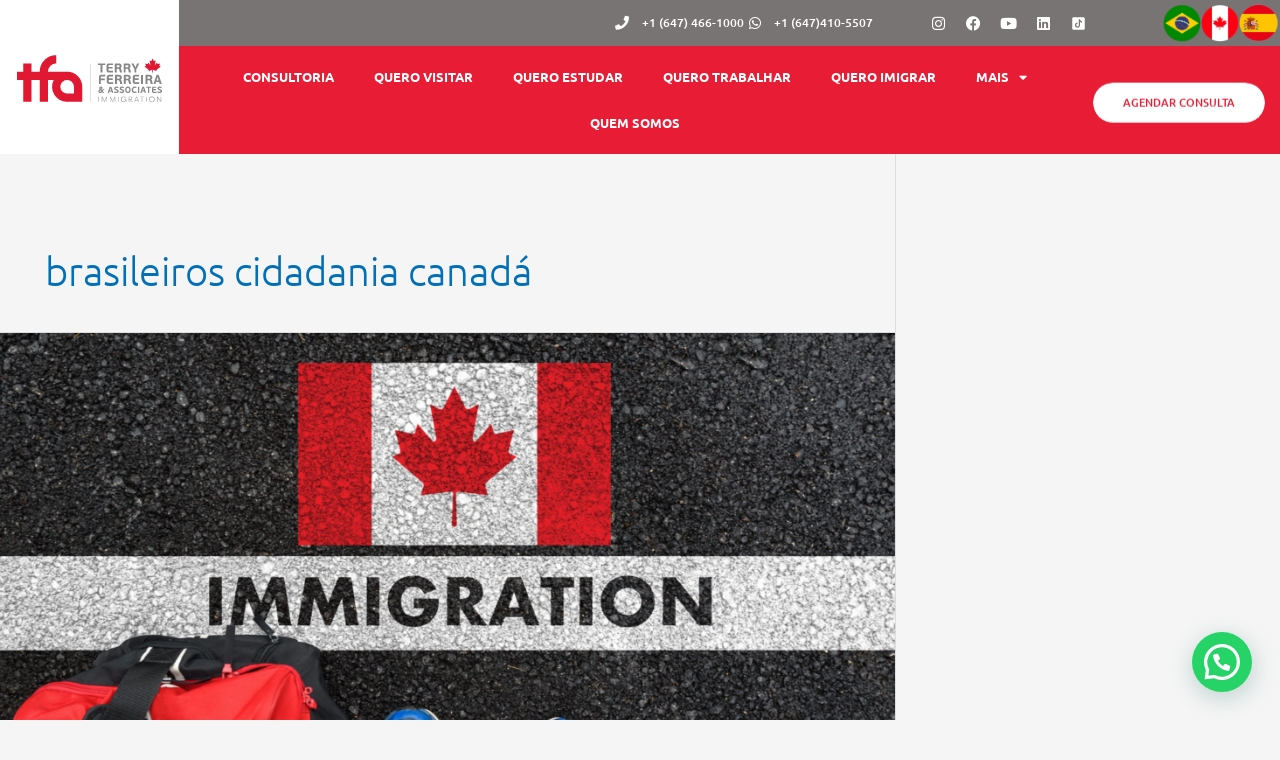

--- FILE ---
content_type: text/html; charset=UTF-8
request_url: https://terryferreira.ca/tag/brasileiros-cidadania-canada/
body_size: 31317
content:
<!DOCTYPE html><html lang="pt-BR"><head><meta charset="UTF-8"><meta name="viewport" content="width=device-width, initial-scale=1"><link rel="profile" href="https://gmpg.org/xfn/11"><meta name='robots' content='index, follow, max-image-preview:large, max-snippet:-1, max-video-preview:-1' /><title>brasileiros cidadania canadá - TFA - Terry Ferreira &amp; Associates</title><link rel="canonical" href="https://terryferreira.ca/tag/brasileiros-cidadania-canada/" /><meta property="og:locale" content="pt_BR" /><meta property="og:type" content="article" /><meta property="og:title" content="brasileiros cidadania canadá - TFA - Terry Ferreira &amp; Associates" /><meta property="og:url" content="https://terryferreira.ca/tag/brasileiros-cidadania-canada/" /><meta property="og:site_name" content="TFA - Terry Ferreira &amp; Associates" /><meta name="twitter:card" content="summary_large_image" /> <script type="application/ld+json" class="yoast-schema-graph">{"@context":"https://schema.org","@graph":[{"@type":"CollectionPage","@id":"https://terryferreira.ca/tag/brasileiros-cidadania-canada/","url":"https://terryferreira.ca/tag/brasileiros-cidadania-canada/","name":"brasileiros cidadania canadá - TFA - Terry Ferreira &amp; Associates","isPartOf":{"@id":"https://terryferreira.ca/#website"},"primaryImageOfPage":{"@id":"https://terryferreira.ca/tag/brasileiros-cidadania-canada/#primaryimage"},"image":{"@id":"https://terryferreira.ca/tag/brasileiros-cidadania-canada/#primaryimage"},"thumbnailUrl":"https://terryferreira.ca/wp-content/uploads/2023/03/CAPAS-POSTS-DO-BLOG-12.png","breadcrumb":{"@id":"https://terryferreira.ca/tag/brasileiros-cidadania-canada/#breadcrumb"},"inLanguage":"pt-BR"},{"@type":"ImageObject","inLanguage":"pt-BR","@id":"https://terryferreira.ca/tag/brasileiros-cidadania-canada/#primaryimage","url":"https://terryferreira.ca/wp-content/uploads/2023/03/CAPAS-POSTS-DO-BLOG-12.png","contentUrl":"https://terryferreira.ca/wp-content/uploads/2023/03/CAPAS-POSTS-DO-BLOG-12.png","width":1500,"height":900,"caption":"BRASIL É O 5º NO RANKING DE CIDADANIA CANADENSE"},{"@type":"BreadcrumbList","@id":"https://terryferreira.ca/tag/brasileiros-cidadania-canada/#breadcrumb","itemListElement":[{"@type":"ListItem","position":1,"name":"Início","item":"https://terryferreira.ca/"},{"@type":"ListItem","position":2,"name":"brasileiros cidadania canadá"}]},{"@type":"WebSite","@id":"https://terryferreira.ca/#website","url":"https://terryferreira.ca/","name":"TFA - Terry Ferreira &amp; Associates","description":"","publisher":{"@id":"https://terryferreira.ca/#organization"},"potentialAction":[{"@type":"SearchAction","target":{"@type":"EntryPoint","urlTemplate":"https://terryferreira.ca/?s={search_term_string}"},"query-input":{"@type":"PropertyValueSpecification","valueRequired":true,"valueName":"search_term_string"}}],"inLanguage":"pt-BR"},{"@type":"Organization","@id":"https://terryferreira.ca/#organization","name":"TFA | Terry Ferreira & Associates Immigration","url":"https://terryferreira.ca/","logo":{"@type":"ImageObject","inLanguage":"pt-BR","@id":"https://terryferreira.ca/#/schema/logo/image/","url":"https://terryferreira.ca/wp-content/uploads/2021/08/LOGO-TFA.png","contentUrl":"https://terryferreira.ca/wp-content/uploads/2021/08/LOGO-TFA.png","width":198,"height":64,"caption":"TFA | Terry Ferreira & Associates Immigration"},"image":{"@id":"https://terryferreira.ca/#/schema/logo/image/"}}]}</script> <link rel="alternate" type="application/rss+xml" title="Feed para TFA - Terry Ferreira &amp; Associates &raquo;" href="https://terryferreira.ca/feed/" /><link rel="alternate" type="application/rss+xml" title="Feed de comentários para TFA - Terry Ferreira &amp; Associates &raquo;" href="https://terryferreira.ca/comments/feed/" /><link rel="alternate" type="application/rss+xml" title="Feed de tag para TFA - Terry Ferreira &amp; Associates &raquo; brasileiros cidadania canadá" href="https://terryferreira.ca/tag/brasileiros-cidadania-canada/feed/" /><style id='wp-img-auto-sizes-contain-inline-css'>img:is([sizes=auto i],[sizes^="auto," i]){contain-intrinsic-size:3000px 1500px}</style><link data-optimized="1" rel='stylesheet' id='jet-menu-astra-css' href='https://terryferreira.ca/wp-content/litespeed/css/a4f33dd7266bacffec7a04c1e3a27e1b.css?ver=befec' media='all' /><link data-optimized="1" rel='stylesheet' id='astra-theme-css-css' href='https://terryferreira.ca/wp-content/litespeed/css/aaee38b5a52694e67bc038aeb132688d.css?ver=69e2d' media='all' /><link data-optimized="1" rel='stylesheet' id='astra-theme-dynamic-css' href='https://terryferreira.ca/wp-content/litespeed/css/307b942221cae850edc306af5d270ace.css?ver=47d03' media='all' /><style id='wp-emoji-styles-inline-css'>img.wp-smiley,img.emoji{display:inline!important;border:none!important;box-shadow:none!important;height:1em!important;width:1em!important;margin:0 0.07em!important;vertical-align:-0.1em!important;background:none!important;padding:0!important}</style><link data-optimized="1" rel='stylesheet' id='wp-block-library-css' href='https://terryferreira.ca/wp-content/litespeed/css/21c94d5b377719dd2849b3b44a52c87d.css?ver=e00fe' media='all' /><style id='joinchat-button-style-inline-css'>.wp-block-joinchat-button{border:none!important;text-align:center}.wp-block-joinchat-button figure{display:table;margin:0 auto;padding:0}.wp-block-joinchat-button figcaption{font:normal normal 400 .6em/2em var(--wp--preset--font-family--system-font,sans-serif);margin:0;padding:0}.wp-block-joinchat-button .joinchat-button__qr{background-color:#fff;border:6px solid #25d366;border-radius:30px;box-sizing:content-box;display:block;height:200px;margin:auto;overflow:hidden;padding:10px;width:200px}.wp-block-joinchat-button .joinchat-button__qr canvas,.wp-block-joinchat-button .joinchat-button__qr img{display:block;margin:auto}.wp-block-joinchat-button .joinchat-button__link{align-items:center;background-color:#25d366;border:6px solid #25d366;border-radius:30px;display:inline-flex;flex-flow:row nowrap;justify-content:center;line-height:1.25em;margin:0 auto;text-decoration:none}.wp-block-joinchat-button .joinchat-button__link:before{background:#fff0 var(--joinchat-ico) no-repeat center;background-size:100%;content:"";display:block;height:1.5em;margin:-.75em .75em -.75em 0;width:1.5em}.wp-block-joinchat-button figure+.joinchat-button__link{margin-top:10px}@media (orientation:landscape)and (min-height:481px),(orientation:portrait)and (min-width:481px){.wp-block-joinchat-button.joinchat-button--qr-only figure+.joinchat-button__link{display:none}}@media (max-width:480px),(orientation:landscape)and (max-height:480px){.wp-block-joinchat-button figure{display:none}}</style><link data-optimized="1" rel='stylesheet' id='jet-engine-frontend-css' href='https://terryferreira.ca/wp-content/litespeed/css/a383535c36561e2ecd31552d96c8e675.css?ver=1f0e2' media='all' /><style id='global-styles-inline-css'>:root{--wp--preset--aspect-ratio--square:1;--wp--preset--aspect-ratio--4-3:4/3;--wp--preset--aspect-ratio--3-4:3/4;--wp--preset--aspect-ratio--3-2:3/2;--wp--preset--aspect-ratio--2-3:2/3;--wp--preset--aspect-ratio--16-9:16/9;--wp--preset--aspect-ratio--9-16:9/16;--wp--preset--color--black:#000000;--wp--preset--color--cyan-bluish-gray:#abb8c3;--wp--preset--color--white:#ffffff;--wp--preset--color--pale-pink:#f78da7;--wp--preset--color--vivid-red:#cf2e2e;--wp--preset--color--luminous-vivid-orange:#ff6900;--wp--preset--color--luminous-vivid-amber:#fcb900;--wp--preset--color--light-green-cyan:#7bdcb5;--wp--preset--color--vivid-green-cyan:#00d084;--wp--preset--color--pale-cyan-blue:#8ed1fc;--wp--preset--color--vivid-cyan-blue:#0693e3;--wp--preset--color--vivid-purple:#9b51e0;--wp--preset--color--ast-global-color-0:var(--ast-global-color-0);--wp--preset--color--ast-global-color-1:var(--ast-global-color-1);--wp--preset--color--ast-global-color-2:var(--ast-global-color-2);--wp--preset--color--ast-global-color-3:var(--ast-global-color-3);--wp--preset--color--ast-global-color-4:var(--ast-global-color-4);--wp--preset--color--ast-global-color-5:var(--ast-global-color-5);--wp--preset--color--ast-global-color-6:var(--ast-global-color-6);--wp--preset--color--ast-global-color-7:var(--ast-global-color-7);--wp--preset--color--ast-global-color-8:var(--ast-global-color-8);--wp--preset--gradient--vivid-cyan-blue-to-vivid-purple:linear-gradient(135deg,rgb(6,147,227) 0%,rgb(155,81,224) 100%);--wp--preset--gradient--light-green-cyan-to-vivid-green-cyan:linear-gradient(135deg,rgb(122,220,180) 0%,rgb(0,208,130) 100%);--wp--preset--gradient--luminous-vivid-amber-to-luminous-vivid-orange:linear-gradient(135deg,rgb(252,185,0) 0%,rgb(255,105,0) 100%);--wp--preset--gradient--luminous-vivid-orange-to-vivid-red:linear-gradient(135deg,rgb(255,105,0) 0%,rgb(207,46,46) 100%);--wp--preset--gradient--very-light-gray-to-cyan-bluish-gray:linear-gradient(135deg,rgb(238,238,238) 0%,rgb(169,184,195) 100%);--wp--preset--gradient--cool-to-warm-spectrum:linear-gradient(135deg,rgb(74,234,220) 0%,rgb(151,120,209) 20%,rgb(207,42,186) 40%,rgb(238,44,130) 60%,rgb(251,105,98) 80%,rgb(254,248,76) 100%);--wp--preset--gradient--blush-light-purple:linear-gradient(135deg,rgb(255,206,236) 0%,rgb(152,150,240) 100%);--wp--preset--gradient--blush-bordeaux:linear-gradient(135deg,rgb(254,205,165) 0%,rgb(254,45,45) 50%,rgb(107,0,62) 100%);--wp--preset--gradient--luminous-dusk:linear-gradient(135deg,rgb(255,203,112) 0%,rgb(199,81,192) 50%,rgb(65,88,208) 100%);--wp--preset--gradient--pale-ocean:linear-gradient(135deg,rgb(255,245,203) 0%,rgb(182,227,212) 50%,rgb(51,167,181) 100%);--wp--preset--gradient--electric-grass:linear-gradient(135deg,rgb(202,248,128) 0%,rgb(113,206,126) 100%);--wp--preset--gradient--midnight:linear-gradient(135deg,rgb(2,3,129) 0%,rgb(40,116,252) 100%);--wp--preset--font-size--small:13px;--wp--preset--font-size--medium:20px;--wp--preset--font-size--large:36px;--wp--preset--font-size--x-large:42px;--wp--preset--spacing--20:0.44rem;--wp--preset--spacing--30:0.67rem;--wp--preset--spacing--40:1rem;--wp--preset--spacing--50:1.5rem;--wp--preset--spacing--60:2.25rem;--wp--preset--spacing--70:3.38rem;--wp--preset--spacing--80:5.06rem;--wp--preset--shadow--natural:6px 6px 9px rgba(0, 0, 0, 0.2);--wp--preset--shadow--deep:12px 12px 50px rgba(0, 0, 0, 0.4);--wp--preset--shadow--sharp:6px 6px 0px rgba(0, 0, 0, 0.2);--wp--preset--shadow--outlined:6px 6px 0px -3px rgb(255, 255, 255), 6px 6px rgb(0, 0, 0);--wp--preset--shadow--crisp:6px 6px 0px rgb(0, 0, 0)}:root{--wp--style--global--content-size:var(--wp--custom--ast-content-width-size);--wp--style--global--wide-size:var(--wp--custom--ast-wide-width-size)}:where(body){margin:0}.wp-site-blocks>.alignleft{float:left;margin-right:2em}.wp-site-blocks>.alignright{float:right;margin-left:2em}.wp-site-blocks>.aligncenter{justify-content:center;margin-left:auto;margin-right:auto}:where(.wp-site-blocks)>*{margin-block-start:24px;margin-block-end:0}:where(.wp-site-blocks)>:first-child{margin-block-start:0}:where(.wp-site-blocks)>:last-child{margin-block-end:0}:root{--wp--style--block-gap:24px}:root :where(.is-layout-flow)>:first-child{margin-block-start:0}:root :where(.is-layout-flow)>:last-child{margin-block-end:0}:root :where(.is-layout-flow)>*{margin-block-start:24px;margin-block-end:0}:root :where(.is-layout-constrained)>:first-child{margin-block-start:0}:root :where(.is-layout-constrained)>:last-child{margin-block-end:0}:root :where(.is-layout-constrained)>*{margin-block-start:24px;margin-block-end:0}:root :where(.is-layout-flex){gap:24px}:root :where(.is-layout-grid){gap:24px}.is-layout-flow>.alignleft{float:left;margin-inline-start:0;margin-inline-end:2em}.is-layout-flow>.alignright{float:right;margin-inline-start:2em;margin-inline-end:0}.is-layout-flow>.aligncenter{margin-left:auto!important;margin-right:auto!important}.is-layout-constrained>.alignleft{float:left;margin-inline-start:0;margin-inline-end:2em}.is-layout-constrained>.alignright{float:right;margin-inline-start:2em;margin-inline-end:0}.is-layout-constrained>.aligncenter{margin-left:auto!important;margin-right:auto!important}.is-layout-constrained>:where(:not(.alignleft):not(.alignright):not(.alignfull)){max-width:var(--wp--style--global--content-size);margin-left:auto!important;margin-right:auto!important}.is-layout-constrained>.alignwide{max-width:var(--wp--style--global--wide-size)}body .is-layout-flex{display:flex}.is-layout-flex{flex-wrap:wrap;align-items:center}.is-layout-flex>:is(*,div){margin:0}body .is-layout-grid{display:grid}.is-layout-grid>:is(*,div){margin:0}body{padding-top:0;padding-right:0;padding-bottom:0;padding-left:0}a:where(:not(.wp-element-button)){text-decoration:none}:root :where(.wp-element-button,.wp-block-button__link){background-color:#32373c;border-width:0;color:#fff;font-family:inherit;font-size:inherit;font-style:inherit;font-weight:inherit;letter-spacing:inherit;line-height:inherit;padding-top:calc(0.667em + 2px);padding-right:calc(1.333em + 2px);padding-bottom:calc(0.667em + 2px);padding-left:calc(1.333em + 2px);text-decoration:none;text-transform:inherit}.has-black-color{color:var(--wp--preset--color--black)!important}.has-cyan-bluish-gray-color{color:var(--wp--preset--color--cyan-bluish-gray)!important}.has-white-color{color:var(--wp--preset--color--white)!important}.has-pale-pink-color{color:var(--wp--preset--color--pale-pink)!important}.has-vivid-red-color{color:var(--wp--preset--color--vivid-red)!important}.has-luminous-vivid-orange-color{color:var(--wp--preset--color--luminous-vivid-orange)!important}.has-luminous-vivid-amber-color{color:var(--wp--preset--color--luminous-vivid-amber)!important}.has-light-green-cyan-color{color:var(--wp--preset--color--light-green-cyan)!important}.has-vivid-green-cyan-color{color:var(--wp--preset--color--vivid-green-cyan)!important}.has-pale-cyan-blue-color{color:var(--wp--preset--color--pale-cyan-blue)!important}.has-vivid-cyan-blue-color{color:var(--wp--preset--color--vivid-cyan-blue)!important}.has-vivid-purple-color{color:var(--wp--preset--color--vivid-purple)!important}.has-ast-global-color-0-color{color:var(--wp--preset--color--ast-global-color-0)!important}.has-ast-global-color-1-color{color:var(--wp--preset--color--ast-global-color-1)!important}.has-ast-global-color-2-color{color:var(--wp--preset--color--ast-global-color-2)!important}.has-ast-global-color-3-color{color:var(--wp--preset--color--ast-global-color-3)!important}.has-ast-global-color-4-color{color:var(--wp--preset--color--ast-global-color-4)!important}.has-ast-global-color-5-color{color:var(--wp--preset--color--ast-global-color-5)!important}.has-ast-global-color-6-color{color:var(--wp--preset--color--ast-global-color-6)!important}.has-ast-global-color-7-color{color:var(--wp--preset--color--ast-global-color-7)!important}.has-ast-global-color-8-color{color:var(--wp--preset--color--ast-global-color-8)!important}.has-black-background-color{background-color:var(--wp--preset--color--black)!important}.has-cyan-bluish-gray-background-color{background-color:var(--wp--preset--color--cyan-bluish-gray)!important}.has-white-background-color{background-color:var(--wp--preset--color--white)!important}.has-pale-pink-background-color{background-color:var(--wp--preset--color--pale-pink)!important}.has-vivid-red-background-color{background-color:var(--wp--preset--color--vivid-red)!important}.has-luminous-vivid-orange-background-color{background-color:var(--wp--preset--color--luminous-vivid-orange)!important}.has-luminous-vivid-amber-background-color{background-color:var(--wp--preset--color--luminous-vivid-amber)!important}.has-light-green-cyan-background-color{background-color:var(--wp--preset--color--light-green-cyan)!important}.has-vivid-green-cyan-background-color{background-color:var(--wp--preset--color--vivid-green-cyan)!important}.has-pale-cyan-blue-background-color{background-color:var(--wp--preset--color--pale-cyan-blue)!important}.has-vivid-cyan-blue-background-color{background-color:var(--wp--preset--color--vivid-cyan-blue)!important}.has-vivid-purple-background-color{background-color:var(--wp--preset--color--vivid-purple)!important}.has-ast-global-color-0-background-color{background-color:var(--wp--preset--color--ast-global-color-0)!important}.has-ast-global-color-1-background-color{background-color:var(--wp--preset--color--ast-global-color-1)!important}.has-ast-global-color-2-background-color{background-color:var(--wp--preset--color--ast-global-color-2)!important}.has-ast-global-color-3-background-color{background-color:var(--wp--preset--color--ast-global-color-3)!important}.has-ast-global-color-4-background-color{background-color:var(--wp--preset--color--ast-global-color-4)!important}.has-ast-global-color-5-background-color{background-color:var(--wp--preset--color--ast-global-color-5)!important}.has-ast-global-color-6-background-color{background-color:var(--wp--preset--color--ast-global-color-6)!important}.has-ast-global-color-7-background-color{background-color:var(--wp--preset--color--ast-global-color-7)!important}.has-ast-global-color-8-background-color{background-color:var(--wp--preset--color--ast-global-color-8)!important}.has-black-border-color{border-color:var(--wp--preset--color--black)!important}.has-cyan-bluish-gray-border-color{border-color:var(--wp--preset--color--cyan-bluish-gray)!important}.has-white-border-color{border-color:var(--wp--preset--color--white)!important}.has-pale-pink-border-color{border-color:var(--wp--preset--color--pale-pink)!important}.has-vivid-red-border-color{border-color:var(--wp--preset--color--vivid-red)!important}.has-luminous-vivid-orange-border-color{border-color:var(--wp--preset--color--luminous-vivid-orange)!important}.has-luminous-vivid-amber-border-color{border-color:var(--wp--preset--color--luminous-vivid-amber)!important}.has-light-green-cyan-border-color{border-color:var(--wp--preset--color--light-green-cyan)!important}.has-vivid-green-cyan-border-color{border-color:var(--wp--preset--color--vivid-green-cyan)!important}.has-pale-cyan-blue-border-color{border-color:var(--wp--preset--color--pale-cyan-blue)!important}.has-vivid-cyan-blue-border-color{border-color:var(--wp--preset--color--vivid-cyan-blue)!important}.has-vivid-purple-border-color{border-color:var(--wp--preset--color--vivid-purple)!important}.has-ast-global-color-0-border-color{border-color:var(--wp--preset--color--ast-global-color-0)!important}.has-ast-global-color-1-border-color{border-color:var(--wp--preset--color--ast-global-color-1)!important}.has-ast-global-color-2-border-color{border-color:var(--wp--preset--color--ast-global-color-2)!important}.has-ast-global-color-3-border-color{border-color:var(--wp--preset--color--ast-global-color-3)!important}.has-ast-global-color-4-border-color{border-color:var(--wp--preset--color--ast-global-color-4)!important}.has-ast-global-color-5-border-color{border-color:var(--wp--preset--color--ast-global-color-5)!important}.has-ast-global-color-6-border-color{border-color:var(--wp--preset--color--ast-global-color-6)!important}.has-ast-global-color-7-border-color{border-color:var(--wp--preset--color--ast-global-color-7)!important}.has-ast-global-color-8-border-color{border-color:var(--wp--preset--color--ast-global-color-8)!important}.has-vivid-cyan-blue-to-vivid-purple-gradient-background{background:var(--wp--preset--gradient--vivid-cyan-blue-to-vivid-purple)!important}.has-light-green-cyan-to-vivid-green-cyan-gradient-background{background:var(--wp--preset--gradient--light-green-cyan-to-vivid-green-cyan)!important}.has-luminous-vivid-amber-to-luminous-vivid-orange-gradient-background{background:var(--wp--preset--gradient--luminous-vivid-amber-to-luminous-vivid-orange)!important}.has-luminous-vivid-orange-to-vivid-red-gradient-background{background:var(--wp--preset--gradient--luminous-vivid-orange-to-vivid-red)!important}.has-very-light-gray-to-cyan-bluish-gray-gradient-background{background:var(--wp--preset--gradient--very-light-gray-to-cyan-bluish-gray)!important}.has-cool-to-warm-spectrum-gradient-background{background:var(--wp--preset--gradient--cool-to-warm-spectrum)!important}.has-blush-light-purple-gradient-background{background:var(--wp--preset--gradient--blush-light-purple)!important}.has-blush-bordeaux-gradient-background{background:var(--wp--preset--gradient--blush-bordeaux)!important}.has-luminous-dusk-gradient-background{background:var(--wp--preset--gradient--luminous-dusk)!important}.has-pale-ocean-gradient-background{background:var(--wp--preset--gradient--pale-ocean)!important}.has-electric-grass-gradient-background{background:var(--wp--preset--gradient--electric-grass)!important}.has-midnight-gradient-background{background:var(--wp--preset--gradient--midnight)!important}.has-small-font-size{font-size:var(--wp--preset--font-size--small)!important}.has-medium-font-size{font-size:var(--wp--preset--font-size--medium)!important}.has-large-font-size{font-size:var(--wp--preset--font-size--large)!important}.has-x-large-font-size{font-size:var(--wp--preset--font-size--x-large)!important}:root :where(.wp-block-pullquote){font-size:1.5em;line-height:1.6}</style><link data-optimized="1" rel='stylesheet' id='astra-addon-css-css' href='https://terryferreira.ca/wp-content/litespeed/css/62f4e88f3e663a7e41f1301e714f62cd.css?ver=d5408' media='all' /><link data-optimized="1" rel='stylesheet' id='astra-addon-dynamic-css' href='https://terryferreira.ca/wp-content/litespeed/css/1e1e0354145a174860b0100ef4036a76.css?ver=4d561' media='all' /><link data-optimized="1" rel='stylesheet' id='jet-menu-public-styles-css' href='https://terryferreira.ca/wp-content/litespeed/css/810149acbfb28f5767ebebf9474a1f99.css?ver=dff5b' media='all' /><link data-optimized="1" rel='stylesheet' id='e-sticky-css' href='https://terryferreira.ca/wp-content/litespeed/css/3644911d313a79cbbaca1600f0626d9b.css?ver=2c715' media='all' /><link data-optimized="1" rel='stylesheet' id='elementor-frontend-css' href='https://terryferreira.ca/wp-content/litespeed/css/61668d309623352ce75b2f3d4b4b1c41.css?ver=37e5f' media='all' /><link data-optimized="1" rel='stylesheet' id='widget-icon-list-css' href='https://terryferreira.ca/wp-content/litespeed/css/31a0930dc00232c37d65d52262d02e15.css?ver=41f7f' media='all' /><link data-optimized="1" rel='stylesheet' id='widget-social-icons-css' href='https://terryferreira.ca/wp-content/litespeed/css/d504551cc86d72be3b19d8e5739e00cc.css?ver=1aa6e' media='all' /><link data-optimized="1" rel='stylesheet' id='e-apple-webkit-css' href='https://terryferreira.ca/wp-content/litespeed/css/7e270721db3498e6ff8507a494b8dd5d.css?ver=b677f' media='all' /><link data-optimized="1" rel='stylesheet' id='widget-image-css' href='https://terryferreira.ca/wp-content/litespeed/css/d8dc0755af43836ed689fdc223881843.css?ver=e49dd' media='all' /><link data-optimized="1" rel='stylesheet' id='widget-nav-menu-css' href='https://terryferreira.ca/wp-content/litespeed/css/d6d3eeb0fffe86c1ad3cfe9d9627fbad.css?ver=1f3b5' media='all' /><link data-optimized="1" rel='stylesheet' id='jet-elements-css' href='https://terryferreira.ca/wp-content/litespeed/css/90633af612b97e0e5438374265cff4c4.css?ver=4fbd0' media='all' /><link data-optimized="1" rel='stylesheet' id='jet-button-css' href='https://terryferreira.ca/wp-content/litespeed/css/c19dd6ee0486313e85edbe57e1d0c797.css?ver=bab9d' media='all' /><link data-optimized="1" rel='stylesheet' id='jet-button-skin-css' href='https://terryferreira.ca/wp-content/litespeed/css/d7c48128dd0043d1897ef3cd10374401.css?ver=7f858' media='all' /><link data-optimized="1" rel='stylesheet' id='jet-inline-svg-css' href='https://terryferreira.ca/wp-content/litespeed/css/0be7bc5a1bca11ed990c3482e7885be0.css?ver=1a63a' media='all' /><link data-optimized="1" rel='stylesheet' id='elementor-icons-css' href='https://terryferreira.ca/wp-content/litespeed/css/74a24ce61f1ca221b377cee6e18ffb26.css?ver=3f16d' media='all' /><link data-optimized="1" rel='stylesheet' id='elementor-post-8-css' href='https://terryferreira.ca/wp-content/litespeed/css/948ec19eb7b3d77e7a1fdba59e7bc8df.css?ver=84df1' media='all' /><link data-optimized="1" rel='stylesheet' id='font-awesome-5-all-css' href='https://terryferreira.ca/wp-content/litespeed/css/bbb838a2042e28346568dab19cbcc03f.css?ver=a40d7' media='all' /><link data-optimized="1" rel='stylesheet' id='font-awesome-4-shim-css' href='https://terryferreira.ca/wp-content/litespeed/css/e22a24919f6b6f1a6a5c9d43d63c2d57.css?ver=054b4' media='all' /><link data-optimized="1" rel='stylesheet' id='she-header-style-css' href='https://terryferreira.ca/wp-content/litespeed/css/de9c018b1b3c33122aed63b294f92147.css?ver=d90d3' media='all' /><link data-optimized="1" rel='stylesheet' id='elementor-post-10727-css' href='https://terryferreira.ca/wp-content/litespeed/css/41a6850b678eddde3bf5b34572f10b2c.css?ver=9f2a0' media='all' /><link data-optimized="1" rel='stylesheet' id='elementor-post-220-css' href='https://terryferreira.ca/wp-content/litespeed/css/53358b71b9ed3797fc221ea4c3507e0e.css?ver=34d45' media='all' /><link data-optimized="1" rel='stylesheet' id='safari-theme-css-css' href='https://terryferreira.ca/wp-content/litespeed/css/915eba617df065d74614d009f3c14e5b.css?ver=5917b' media='all' /><link data-optimized="1" rel='stylesheet' id='elementor-gf-local-ubuntu-css' href='https://terryferreira.ca/wp-content/litespeed/css/82532d2e8b70407a7c694e84c987c470.css?ver=6c6b6' media='all' /><link data-optimized="1" rel='stylesheet' id='elementor-gf-local-raleway-css' href='https://terryferreira.ca/wp-content/litespeed/css/feb644e735c2b4214cf346721a4448b8.css?ver=2e837' media='all' /><link data-optimized="1" rel='stylesheet' id='elementor-icons-shared-0-css' href='https://terryferreira.ca/wp-content/litespeed/css/8cf55bd51fccee74bba5458035f7d603.css?ver=cccb5' media='all' /><link data-optimized="1" rel='stylesheet' id='elementor-icons-fa-solid-css' href='https://terryferreira.ca/wp-content/litespeed/css/b6daf7e1a151a309df328728adc87cc5.css?ver=eb143' media='all' /><link data-optimized="1" rel='stylesheet' id='elementor-icons-fa-brands-css' href='https://terryferreira.ca/wp-content/litespeed/css/0fc84ea21d97e4532da14f2749de192f.css?ver=d1dff' media='all' /> <script src="https://terryferreira.ca/wp-includes/js/jquery/jquery.min.js?ver=3.7.1" id="jquery-core-js"></script> <script src="https://terryferreira.ca/wp-includes/js/jquery/jquery-migrate.min.js?ver=3.4.1" id="jquery-migrate-js"></script> <script data-optimized="1" src="https://terryferreira.ca/wp-content/litespeed/js/4ffbb65683e76c31b0ed4e9bc2b7b5bf.js?ver=8f77e" id="astra-flexibility-js"></script> <script id="astra-flexibility-js-after">typeof flexibility !== "undefined" && flexibility(document.documentElement);
//# sourceURL=astra-flexibility-js-after</script> <script data-optimized="1" src="https://terryferreira.ca/wp-content/litespeed/js/41f55c27fc91349ea31a6604c1ccfb5c.js?ver=bd182" id="font-awesome-4-shim-js"></script> <script data-optimized="1" src="https://terryferreira.ca/wp-content/litespeed/js/87b094aeeb89db60eb9b294f0a30ed0e.js?ver=0c4a7" id="she-header-js"></script> <link rel="https://api.w.org/" href="https://terryferreira.ca/wp-json/" /><link rel="alternate" title="JSON" type="application/json" href="https://terryferreira.ca/wp-json/wp/v2/tags/302" /><link rel="EditURI" type="application/rsd+xml" title="RSD" href="https://terryferreira.ca/xmlrpc.php?rsd" /><meta name="generator" content="WordPress 6.9" /><meta name="generator" content="Elementor 3.34.1; features: additional_custom_breakpoints; settings: css_print_method-external, google_font-enabled, font_display-auto">
 <script async src="https://www.googletagmanager.com/gtag/js?id=UA-123712328-1"></script> <script>window.dataLayer = window.dataLayer || [];
  function gtag(){dataLayer.push(arguments);}
  gtag('js', new Date());

  gtag('config', 'UA-123712328-1');</script>  <script>(function(w,d,s,l,i){w[l]=w[l]||[];w[l].push({'gtm.start':
new Date().getTime(),event:'gtm.js'});var f=d.getElementsByTagName(s)[0],
j=d.createElement(s),dl=l!='dataLayer'?'&l='+l:'';j.async=true;j.src=
'https://www.googletagmanager.com/gtm.js?id='+i+dl;f.parentNode.insertBefore(j,f);
})(window,document,'script','dataLayer','GTM-5RG3TJ9');</script> <style>.e-con.e-parent:nth-of-type(n+4):not(.e-lazyloaded):not(.e-no-lazyload),.e-con.e-parent:nth-of-type(n+4):not(.e-lazyloaded):not(.e-no-lazyload) *{background-image:none!important}@media screen and (max-height:1024px){.e-con.e-parent:nth-of-type(n+3):not(.e-lazyloaded):not(.e-no-lazyload),.e-con.e-parent:nth-of-type(n+3):not(.e-lazyloaded):not(.e-no-lazyload) *{background-image:none!important}}@media screen and (max-height:640px){.e-con.e-parent:nth-of-type(n+2):not(.e-lazyloaded):not(.e-no-lazyload),.e-con.e-parent:nth-of-type(n+2):not(.e-lazyloaded):not(.e-no-lazyload) *{background-image:none!important}}</style><link rel="icon" href="https://terryferreira.ca/wp-content/uploads/2021/11/cropped-favicon-1-32x32.jpg" sizes="32x32" /><link rel="icon" href="https://terryferreira.ca/wp-content/uploads/2021/11/cropped-favicon-1-192x192.jpg" sizes="192x192" /><link rel="apple-touch-icon" href="https://terryferreira.ca/wp-content/uploads/2021/11/cropped-favicon-1-180x180.jpg" /><meta name="msapplication-TileImage" content="https://terryferreira.ca/wp-content/uploads/2021/11/cropped-favicon-1-270x270.jpg" /><style id="wp-custom-css">body{overflow-x:hidden}</style></head><body itemtype='https://schema.org/Blog' itemscope='itemscope' class="archive tag tag-brasileiros-cidadania-canada tag-302 wp-custom-logo wp-embed-responsive wp-theme-astra wp-child-theme-safari ast-desktop ast-page-builder-template ast-right-sidebar astra-4.12.0 group-blog ast-inherit-site-logo-transparent ast-hfb-header ast-blog-grid-1 ast-blog-layout-1 ast-pagination-default ast-full-width-layout ast-sticky-header-shrink ast-inherit-site-logo-sticky jet-mega-menu-location elementor-default elementor-kit-8 astra-addon-4.12.0"><noscript><iframe src="https://www.googletagmanager.com/ns.html?id=GTM-5RG3TJ9"
height="0" width="0" style="display:none;visibility:hidden"></iframe></noscript><a
class="skip-link screen-reader-text"
href="#content">
Ir para o conteúdo</a><div
class="hfeed site" id="page"><header data-elementor-type="header" data-elementor-id="10727" class="elementor elementor-10727 elementor-location-header" data-elementor-post-type="elementor_library"><section class="elementor-section elementor-top-section elementor-element elementor-element-4efd9d20 elementor-section-full_width elementor-hidden-desktop elementor-hidden-tablet elementor-section-height-default elementor-section-height-default" data-id="4efd9d20" data-element_type="section" data-settings="{&quot;jet_parallax_layout_list&quot;:[{&quot;_id&quot;:&quot;5c26d60&quot;,&quot;jet_parallax_layout_image&quot;:{&quot;url&quot;:&quot;&quot;,&quot;id&quot;:&quot;&quot;,&quot;size&quot;:&quot;&quot;},&quot;jet_parallax_layout_image_tablet&quot;:{&quot;url&quot;:&quot;&quot;,&quot;id&quot;:&quot;&quot;,&quot;size&quot;:&quot;&quot;},&quot;jet_parallax_layout_image_mobile&quot;:{&quot;url&quot;:&quot;&quot;,&quot;id&quot;:&quot;&quot;,&quot;size&quot;:&quot;&quot;},&quot;jet_parallax_layout_speed&quot;:{&quot;unit&quot;:&quot;%&quot;,&quot;size&quot;:50,&quot;sizes&quot;:[]},&quot;jet_parallax_layout_type&quot;:&quot;scroll&quot;,&quot;jet_parallax_layout_direction&quot;:&quot;1&quot;,&quot;jet_parallax_layout_fx_direction&quot;:null,&quot;jet_parallax_layout_z_index&quot;:&quot;&quot;,&quot;jet_parallax_layout_bg_x&quot;:50,&quot;jet_parallax_layout_bg_x_tablet&quot;:&quot;&quot;,&quot;jet_parallax_layout_bg_x_mobile&quot;:&quot;&quot;,&quot;jet_parallax_layout_bg_y&quot;:50,&quot;jet_parallax_layout_bg_y_tablet&quot;:&quot;&quot;,&quot;jet_parallax_layout_bg_y_mobile&quot;:&quot;&quot;,&quot;jet_parallax_layout_bg_size&quot;:&quot;auto&quot;,&quot;jet_parallax_layout_bg_size_tablet&quot;:&quot;&quot;,&quot;jet_parallax_layout_bg_size_mobile&quot;:&quot;&quot;,&quot;jet_parallax_layout_animation_prop&quot;:&quot;transform&quot;,&quot;jet_parallax_layout_on&quot;:[&quot;desktop&quot;,&quot;tablet&quot;]}],&quot;sticky&quot;:&quot;top&quot;,&quot;sticky_on&quot;:[&quot;desktop&quot;,&quot;tablet&quot;,&quot;mobile&quot;],&quot;sticky_offset&quot;:0,&quot;sticky_effects_offset&quot;:0,&quot;sticky_anchor_link_offset&quot;:0}"><div class="elementor-container elementor-column-gap-no"><div class="elementor-column elementor-col-50 elementor-top-column elementor-element elementor-element-6cf1f997" data-id="6cf1f997" data-element_type="column" data-settings="{&quot;background_background&quot;:&quot;classic&quot;}"><div class="elementor-widget-wrap elementor-element-populated"><div class="elementor-element elementor-element-6b2ec562 elementor-view-default elementor-widget elementor-widget-icon" data-id="6b2ec562" data-element_type="widget" data-widget_type="icon.default"><div class="elementor-widget-container"><div class="elementor-icon-wrapper">
<a class="elementor-icon" href="https://terryferreira.ca/en/home/">
<svg xmlns="http://www.w3.org/2000/svg" viewBox="0 0 760.4 245.13"><defs><style>.cls-1{fill:#e11832}.cls-2{fill:#878787}</style></defs><g id="Camada_2" data-name="Camada 2"><g id="Camada_1-2" data-name="Camada 1"><polygon class="cls-1" points="753.43 60.49 732.77 76.23 731 83.61 712.83 76.23 712.83 90.98 709.5 90.98 709.5 76.23 691.32 83.61 689.56 76.23 668.9 60.49 676.57 55.64 671.33 43.92 685.06 47.17 688.08 38.68 699.59 53.21 695.35 27.58 704.24 31.81 711.16 17.48 718.09 31.81 726.98 27.58 722.73 53.21 734.25 38.68 737.26 47.17 751 43.92 745.75 55.64 753.43 60.49"></polygon><path class="cls-2" d="M461.14,52.38H448.89V89.56a1.56,1.56,0,0,1-.31,1.15,2.15,2.15,0,0,1-1.32.27H440a1.89,1.89,0,0,1-1.19-.3,1.4,1.4,0,0,1-.37-1.12V52.38h-12q-1.29,0-1.29-1.35V45a1.7,1.7,0,0,1,.27-1.15,1.47,1.47,0,0,1,1-.27h34.67a1.58,1.58,0,0,1,1.09.27A1.7,1.7,0,0,1,462.5,45v6A1.2,1.2,0,0,1,461.14,52.38Z"></path><path class="cls-2" d="M503.33,90.61a1.26,1.26,0,0,1-1.08.37H482.2A15.21,15.21,0,0,1,476,89.9a10.16,10.16,0,0,1-3.83-2.85,10,10,0,0,1-2-4,19.24,19.24,0,0,1-.54-4.54V56a16.1,16.1,0,0,1,.67-4.68,11.33,11.33,0,0,1,2.14-4,10.15,10.15,0,0,1,3.82-2.81,14.4,14.4,0,0,1,5.83-1.05h19.43c.55,0,.89.11,1.05.34a2.36,2.36,0,0,1,.24,1.28v5.76a1.89,1.89,0,0,1-.27,1.19,1.35,1.35,0,0,1-1,.3h-17.2c-1.76,0-2.93.41-3.52,1.22a4.94,4.94,0,0,0-.88,3v5.21h19.44a1.26,1.26,0,0,1,1,.34,2.56,2.56,0,0,1,.23,1.29V68.7a2.4,2.4,0,0,1-.23,1.19c-.16.25-.51.37-1,.37H480V78c0,1.58.37,2.65,1.12,3.22a5.4,5.4,0,0,0,3.28.84h17.88c.59,0,1,.1,1.12.31a2.39,2.39,0,0,1,.23,1.32v5.75A2,2,0,0,1,503.33,90.61Z"></path><path class="cls-2" d="M542.41,68.77a6.36,6.36,0,0,1,3.25,2.88,20.94,20.94,0,0,1,1.56,4.23l3.45,13.54a1.69,1.69,0,0,1,0,1c-.12.38-.44.57-1,.57h-7.12a7.13,7.13,0,0,1-1.55-.17,1.55,1.55,0,0,1-1.15-1.18l-3-12a8.14,8.14,0,0,0-2.61-4.6,7.82,7.82,0,0,0-4.78-1.29h-6.56V89.56c0,.63-.1,1-.28,1.18a2.18,2.18,0,0,1-1.28.24H514.1a1.86,1.86,0,0,1-1.18-.3,1.4,1.4,0,0,1-.38-1.12V47.64a4.92,4.92,0,0,1,.82-3.08c.54-.7,1.62-1.05,3.25-1.05H533.2q7.38,0,11.41,3.72a13,13,0,0,1,4,10,13.54,13.54,0,0,1-1.63,6.5,11.07,11.07,0,0,1-4.67,4.67Zm-4.34-10.84a6.64,6.64,0,0,0-.27-1.82,4.65,4.65,0,0,0-.91-1.73,4.8,4.8,0,0,0-1.8-1.29,7.16,7.16,0,0,0-2.91-.51H523V63.42h9a6.22,6.22,0,0,0,4.54-1.53A5.27,5.27,0,0,0,538.07,57.93Z"></path><path class="cls-2" d="M589.07,68.77a6.36,6.36,0,0,1,3.25,2.88,20.94,20.94,0,0,1,1.56,4.23l3.45,13.54a1.69,1.69,0,0,1,0,1c-.12.38-.44.57-1,.57H589.2a7.13,7.13,0,0,1-1.55-.17,1.59,1.59,0,0,1-1.16-1.18l-3-12a8.14,8.14,0,0,0-2.61-4.6,7.82,7.82,0,0,0-4.78-1.29h-6.57V89.56c0,.63-.09,1-.27,1.18A2.18,2.18,0,0,1,568,91h-7.25a1.86,1.86,0,0,1-1.18-.3,1.4,1.4,0,0,1-.38-1.12V47.64a4.92,4.92,0,0,1,.82-3.08c.54-.7,1.62-1.05,3.25-1.05h16.59q7.38,0,11.41,3.72a13,13,0,0,1,4,10,13.54,13.54,0,0,1-1.63,6.5A11.07,11.07,0,0,1,589,68.43Zm-4.34-10.84a6.64,6.64,0,0,0-.27-1.82,4.65,4.65,0,0,0-.91-1.73,4.84,4.84,0,0,0-1.79-1.29,7.25,7.25,0,0,0-2.92-.51h-9.21V63.42h9a6.22,6.22,0,0,0,4.54-1.53A5.3,5.3,0,0,0,584.73,57.93Z"></path><path class="cls-2" d="M620.83,64.1l4.47-10,4.47-9.28a3,3,0,0,1,.71-1,1.76,1.76,0,0,1,1.12-.3h8.6c.63,0,1,.13,1,.4a1.5,1.5,0,0,1-.17.82l-15.1,28.78V89.63a1.61,1.61,0,0,1-.27,1.05,1.71,1.71,0,0,1-1.22.3H617c-.95,0-1.42-.45-1.42-1.35v-16L600.11,44.79a.9.9,0,0,1,0-.81c.12-.31.42-.47.92-.47h8.53a2,2,0,0,1,1.32.34,3.12,3.12,0,0,1,.71,1.15l4.54,9.41,4.33,9.69Z"></path><path class="cls-2" d="M439.47,150.73a2.2,2.2,0,0,1-1.28.23H431a1.91,1.91,0,0,1-1.19-.3,1.38,1.38,0,0,1-.37-1.12V116a16.72,16.72,0,0,1,.64-4.67,11.05,11.05,0,0,1,2.1-4,10.29,10.29,0,0,1,3.83-2.81,14.54,14.54,0,0,1,5.89-1.05h19.78c.58,0,.95.11,1.11.34a2.43,2.43,0,0,1,.24,1.29v5.75a1.72,1.72,0,0,1-.3,1.19,1.5,1.5,0,0,1-1.05.3H444.15c-1.76,0-2.94.4-3.53,1.19a5,5,0,0,0-.88,3v6.23H459c.54,0,.89.1,1,.31a2.49,2.49,0,0,1,.23,1.32v5.28a2,2,0,0,1-.27,1.18,1.18,1.18,0,0,1-1,.38H439.74v18.28C439.74,150.17,439.65,150.57,439.47,150.73Z"></path><path class="cls-2" d="M504.49,150.59a1.3,1.3,0,0,1-1.09.37h-20a15.22,15.22,0,0,1-6.2-1.08,9.76,9.76,0,0,1-5.79-6.84,19.24,19.24,0,0,1-.54-4.54V116a16,16,0,0,1,.67-4.67,11.62,11.62,0,0,1,2.14-4,10.21,10.21,0,0,1,3.83-2.81,14.32,14.32,0,0,1,5.82-1.05h19.43c.55,0,.9.11,1,.34a2.43,2.43,0,0,1,.24,1.29v5.75a1.87,1.87,0,0,1-.27,1.19,1.35,1.35,0,0,1-1,.3h-17.2c-1.76,0-2.93.41-3.52,1.22a4.94,4.94,0,0,0-.88,3v5.22h19.44q.81,0,1.05.33a2.45,2.45,0,0,1,.23,1.29v5.28a2.27,2.27,0,0,1-.23,1.19c-.16.25-.51.37-1.05.37H481.12V138c0,1.58.37,2.65,1.12,3.22a5.4,5.4,0,0,0,3.28.84H503.4c.59,0,1,.11,1.12.31a2.37,2.37,0,0,1,.24,1.32v5.76A2,2,0,0,1,504.49,150.59Z"></path><path class="cls-2" d="M543.56,128.75a6.36,6.36,0,0,1,3.25,2.88,20.94,20.94,0,0,1,1.56,4.23l3.45,13.55a1.65,1.65,0,0,1,0,1c-.12.38-.44.57-1,.57h-7.12a7.13,7.13,0,0,1-1.55-.17,1.55,1.55,0,0,1-1.15-1.18l-3-12a8.18,8.18,0,0,0-2.61-4.6,7.82,7.82,0,0,0-4.78-1.29h-6.56v17.81a1.77,1.77,0,0,1-.27,1.19,2.24,2.24,0,0,1-1.29.23h-7.25a1.86,1.86,0,0,1-1.18-.3,1.38,1.38,0,0,1-.38-1.12V107.62a5,5,0,0,1,.82-3.08c.54-.7,1.62-1.05,3.25-1.05h16.59q7.38,0,11.41,3.73a13,13,0,0,1,4,10,13.65,13.65,0,0,1-1.62,6.5,11.15,11.15,0,0,1-4.68,4.67Zm-4.33-10.83a7.05,7.05,0,0,0-.27-1.83,4.91,4.91,0,0,0-.92-1.73,4.84,4.84,0,0,0-1.79-1.29,7.43,7.43,0,0,0-2.92-.5h-9.21V123.4h9a6.26,6.26,0,0,0,4.54-1.52A5.3,5.3,0,0,0,539.23,117.92Z"></path><path class="cls-2" d="M590.22,128.75a6.36,6.36,0,0,1,3.25,2.88,20.94,20.94,0,0,1,1.56,4.23l3.45,13.55a1.65,1.65,0,0,1,0,1c-.12.38-.44.57-1,.57h-7.11a7.16,7.16,0,0,1-1.56-.17,1.55,1.55,0,0,1-1.15-1.18l-3-12a8.18,8.18,0,0,0-2.61-4.6,7.81,7.81,0,0,0-4.77-1.29h-6.57v17.81c0,.63-.09,1-.28,1.19a2.18,2.18,0,0,1-1.28.23h-7.25a1.88,1.88,0,0,1-1.18-.3,1.38,1.38,0,0,1-.37-1.12V107.62a5,5,0,0,1,.81-3.08c.54-.7,1.62-1.05,3.25-1.05H581q7.38,0,11.41,3.73a13,13,0,0,1,4,10,13.54,13.54,0,0,1-1.63,6.5,11.07,11.07,0,0,1-4.67,4.67Zm-4.33-10.83a6.67,6.67,0,0,0-.28-1.83,4.73,4.73,0,0,0-.91-1.73,4.84,4.84,0,0,0-1.79-1.29,7.43,7.43,0,0,0-2.92-.5h-9.21V123.4h9a6.26,6.26,0,0,0,4.54-1.52A5.3,5.3,0,0,0,585.89,117.92Z"></path><path class="cls-2" d="M640.67,150.59a1.26,1.26,0,0,1-1.08.37H619.54a15.17,15.17,0,0,1-6.19-1.08,10.17,10.17,0,0,1-3.83-2.84,10.05,10.05,0,0,1-2-4,18.74,18.74,0,0,1-.55-4.54V116a16,16,0,0,1,.68-4.67,11.43,11.43,0,0,1,2.13-4,10.29,10.29,0,0,1,3.83-2.81,14.37,14.37,0,0,1,5.83-1.05h19.43c.54,0,.89.11,1.05.34a2.43,2.43,0,0,1,.24,1.29v5.75a1.87,1.87,0,0,1-.27,1.19,1.35,1.35,0,0,1-1,.3h-17.2c-1.76,0-2.94.41-3.52,1.22a4.94,4.94,0,0,0-.88,3v5.22h19.43c.55,0,.89.11,1,.33a2.43,2.43,0,0,1,.24,1.29v5.28a2.26,2.26,0,0,1-.24,1.19c-.16.25-.5.37-1,.37H617.31V138c0,1.58.37,2.65,1.12,3.22a5.38,5.38,0,0,0,3.28.84h17.88a1.46,1.46,0,0,1,1.12.31,2.49,2.49,0,0,1,.23,1.32v5.76A2,2,0,0,1,640.67,150.59Z"></path><path class="cls-2" d="M660.82,150.69a2.17,2.17,0,0,1-1.32.27h-7.18a1.91,1.91,0,0,1-1.19-.3,1.38,1.38,0,0,1-.37-1.12V105a1.4,1.4,0,0,1,.37-1.12,1.91,1.91,0,0,1,1.19-.3h7.18a2.17,2.17,0,0,1,1.32.27,1.57,1.57,0,0,1,.3,1.15v44.56A1.57,1.57,0,0,1,660.82,150.69Z"></path><path class="cls-2" d="M703.38,128.75a6.32,6.32,0,0,1,3.25,2.88,20.94,20.94,0,0,1,1.56,4.23l3.45,13.55a1.65,1.65,0,0,1,0,1c-.11.38-.44.57-1,.57h-7.11a7.16,7.16,0,0,1-1.56-.17,1.55,1.55,0,0,1-1.15-1.18l-3-12a8.18,8.18,0,0,0-2.61-4.6,7.81,7.81,0,0,0-4.77-1.29h-6.57v17.81c0,.63-.09,1-.27,1.19a2.24,2.24,0,0,1-1.29.23h-7.25a1.88,1.88,0,0,1-1.18-.3,1.38,1.38,0,0,1-.37-1.12V107.62a5,5,0,0,1,.81-3.08c.54-.7,1.62-1.05,3.25-1.05h16.59q7.38,0,11.41,3.73a13,13,0,0,1,4,10,13.65,13.65,0,0,1-1.62,6.5,11.1,11.1,0,0,1-4.68,4.67Zm-4.33-10.83a7.05,7.05,0,0,0-.27-1.83,4.75,4.75,0,0,0-.92-1.73,4.84,4.84,0,0,0-1.79-1.29,7.43,7.43,0,0,0-2.92-.5H684V123.4h9a6.26,6.26,0,0,0,4.54-1.52A5.3,5.3,0,0,0,699.05,117.92Z"></path><path class="cls-2" d="M745,141.08H729.45l-2.64,8.6a2,2,0,0,1-.57,1,2.17,2.17,0,0,1-1.32.3H717c-.49,0-.8-.13-.91-.4a1.51,1.51,0,0,1,0-.95l14.09-42.46a7.88,7.88,0,0,1,.78-1.86,3.59,3.59,0,0,1,1-1.12,3.76,3.76,0,0,1,1.35-.58,8.71,8.71,0,0,1,1.79-.17h4.07a15.53,15.53,0,0,1,2,.11,3.13,3.13,0,0,1,1.42.5,3.45,3.45,0,0,1,1.05,1.15,10.14,10.14,0,0,1,.85,2l14.09,42.46a1.47,1.47,0,0,1,0,.88c-.09.32-.39.47-.88.47h-8.06a3.84,3.84,0,0,1-1.26-.17,1.2,1.2,0,0,1-.71-.91Zm-13.07-8.33h10.63L740,124.11l-2.51-9.72H737l-2.58,9.72Z"></path><path class="cls-2" d="M427.82,218h2.36v26.71h-2.36Z"></path><path class="cls-2" d="M472.48,218v26.71h-2.36V221.79l-10.53,22.87H457.7l-10.53-22.87v22.87h-2.36V218H448l10.69,23.31L469.35,218Z"></path><path class="cls-2" d="M514.79,218v26.71h-2.36V221.79L501.9,244.66H500l-10.53-22.87v22.87h-2.36V218h3.18L501,241.26,511.65,218Z"></path><path class="cls-2" d="M529.42,218h2.36v26.71h-2.36Z"></path><path class="cls-2" d="M572.34,231v13.7h-2.09v-6.89a11.75,11.75,0,0,1-11.41,7.36,13.82,13.82,0,1,1,0-27.64,13.4,13.4,0,0,1,12.73,8.17H568.9a11.08,11.08,0,0,0-10.06-5.85,11.5,11.5,0,0,0,0,23,10.77,10.77,0,0,0,11-9.68h-10V231Z"></path><path class="cls-2" d="M605.13,242.42v2.24h-1a6.54,6.54,0,0,1-5.61-3.29l-5.73-8h-4.49v11.3h-2.36V218H596.5a7.65,7.65,0,0,1,7.86,7.75,7.57,7.57,0,0,1-7.82,7.66h-.86l5.07,6.89a4.61,4.61,0,0,0,3.64,2.17Zm-16.84-11.15h8.17a5.54,5.54,0,0,0,0-11.07h-8.17Z"></path><path class="cls-2" d="M634.39,237.35h-14l-3.06,7.31h-2.59L626,218h2.87l11.26,26.71h-2.67Zm-.89-2.21-6.11-14.63-6.08,14.63Z"></path><path class="cls-2" d="M665.74,220.2h-8.51v24.46h-2.4V220.2h-8.52V218h19.43Z"></path><path class="cls-2" d="M678.17,218h2.36v26.71h-2.36Z"></path><path class="cls-2" d="M693.69,231.31a13.92,13.92,0,1,1,13.9,13.82A13.58,13.58,0,0,1,693.69,231.31Zm25.35,0a11.46,11.46,0,1,0-11.45,11.5A11.2,11.2,0,0,0,719,231.31Z"></path><path class="cls-2" d="M756.59,218v26.71H754l-17-22.91v22.91h-2.36V218h2.55l17,22.92V218Z"></path><path class="cls-2" d="M457.17,182.46c0,.25,0,.42-.11.49a1.59,1.59,0,0,1-.54.21,9.05,9.05,0,0,0-4.42,2.14,8.2,8.2,0,0,0-1.46,1.7,18.47,18.47,0,0,0-1.14,2l1.95,2.18,2.37,2.66c.9,1,1.85,2.07,2.84,3.16a.63.63,0,0,1,.16.6c0,.25-.27.38-.67.38h-5.07a4,4,0,0,1-1.12-.14,1.89,1.89,0,0,1-.84-.56c-.43-.44-.82-.85-1.16-1.26l-.93-1-.7-.79a15.35,15.35,0,0,1-4,3.09,11.42,11.42,0,0,1-5.49,1.23,11.83,11.83,0,0,1-3.88-.6,8.67,8.67,0,0,1-3-1.72,7.29,7.29,0,0,1-1.93-2.75,10,10,0,0,1-.14-6.86,11.14,11.14,0,0,1,1.44-2.81,14.4,14.4,0,0,1,2.09-2.4,16.84,16.84,0,0,1,2.54-1.93,14.75,14.75,0,0,1-2-3.09,8,8,0,0,1-.86-3.56,7.67,7.67,0,0,1,.7-3.31,7.39,7.39,0,0,1,1.89-2.51,8.48,8.48,0,0,1,2.79-1.58,10.23,10.23,0,0,1,3.37-.56,10.77,10.77,0,0,1,3.37.51,8,8,0,0,1,2.7,1.47,6.72,6.72,0,0,1,1.79,2.3,6.8,6.8,0,0,1,.65,3,8.15,8.15,0,0,1-.51,3,10.63,10.63,0,0,1-1.3,2.4,11.45,11.45,0,0,1-1.82,1.93,20.56,20.56,0,0,1-2,1.51c.55.74,1.07,1.38,1.53,1.91l1.44,1.62a16.3,16.3,0,0,1,3.1-3.74,10.2,10.2,0,0,1,4.3-2.3,11.66,11.66,0,0,1,2.84-.52.71.71,0,0,1,.49.12,1.31,1.31,0,0,1,.21.4Zm-19.82,10.19a4.44,4.44,0,0,0,1.42-.23,6.56,6.56,0,0,0,1.4-.65,9.71,9.71,0,0,0,1.28-1,6,6,0,0,0,1-1.14c-.84-1-1.65-2-2.44-2.93s-1.59-1.93-2.4-2.93a12.1,12.1,0,0,0-2.72,2.4,4.76,4.76,0,0,0-1.14,3.14,3.1,3.1,0,0,0,3.58,3.3Zm4.84-19.77a2.87,2.87,0,0,0-.6-1.77,2.07,2.07,0,0,0-1.72-.79,2.55,2.55,0,0,0-1.91.7,2.43,2.43,0,0,0-.7,1.81,4,4,0,0,0,.6,2,12.49,12.49,0,0,0,1.4,1.91,9.91,9.91,0,0,0,2-1.65A3.24,3.24,0,0,0,442.19,172.88Z"></path><path class="cls-2" d="M495.78,191.16H485.13l-1.81,5.91a1.43,1.43,0,0,1-.4.68,1.46,1.46,0,0,1-.91.21h-5.44c-.34,0-.55-.1-.63-.28a1.09,1.09,0,0,1,0-.65l9.68-29.18a5.11,5.11,0,0,1,.53-1.27,2.51,2.51,0,0,1,.7-.77,2.45,2.45,0,0,1,.93-.4,6.46,6.46,0,0,1,1.23-.11h2.79a10.39,10.39,0,0,1,1.35.07,2.2,2.2,0,0,1,1,.34,2.44,2.44,0,0,1,.72.8,6.94,6.94,0,0,1,.58,1.34L505.09,197a1,1,0,0,1,0,.6q-.09.33-.6.33H499a2.66,2.66,0,0,1-.86-.12.83.83,0,0,1-.49-.63Zm-9-5.72h7.3l-1.77-5.93-1.72-6.68h-.28l-1.77,6.68Z"></path><path class="cls-2" d="M509.56,174.28a10,10,0,0,1,.67-3.68,8.16,8.16,0,0,1,2-3,9.54,9.54,0,0,1,3.45-2,14.6,14.6,0,0,1,4.93-.75c.87,0,1.77,0,2.72.14a25.33,25.33,0,0,1,2.79.42c.91.19,1.79.41,2.63.67a16.16,16.16,0,0,1,2.28.91q.56.28.63.54a2,2,0,0,1-.17,1l-1.2,3.49c-.16.43-.31.68-.47.74a1.37,1.37,0,0,1-.79,0,44.44,44.44,0,0,0-4.35-1.07,21.4,21.4,0,0,0-4.07-.42,4.4,4.4,0,0,0-2.89.74,2.36,2.36,0,0,0-.83,1.82,2.23,2.23,0,0,0,.28,1.11,3.16,3.16,0,0,0,.9,1,9.41,9.41,0,0,0,1.68,1c.69.35,1.56.72,2.58,1.12q2.37.93,4.37,1.88a15.32,15.32,0,0,1,3.42,2.17,8.87,8.87,0,0,1,2.23,2.84,8.54,8.54,0,0,1,.82,3.9,9.79,9.79,0,0,1-.88,4.28,8.47,8.47,0,0,1-2.47,3,10.85,10.85,0,0,1-3.84,1.81,18.75,18.75,0,0,1-5,.61,31,31,0,0,1-3.12-.17,25.23,25.23,0,0,1-3.23-.51,22.58,22.58,0,0,1-3.14-.91,16.15,16.15,0,0,1-2.84-1.34.88.88,0,0,1-.44-.52,1.56,1.56,0,0,1,.16-.88l1.58-3.72c.16-.37.33-.59.51-.65a1.13,1.13,0,0,1,.79.14c.62.25,1.31.5,2.05.77s1.51.49,2.3.69,1.6.37,2.42.51a14.56,14.56,0,0,0,2.45.21,8.71,8.71,0,0,0,2.41-.28,4.79,4.79,0,0,0,1.59-.72,2.29,2.29,0,0,0,.83-1,3.21,3.21,0,0,0,.24-1.23,3,3,0,0,0-.26-1.26,3.41,3.41,0,0,0-.84-1.09,6.64,6.64,0,0,0-1.58-1c-.67-.32-1.5-.67-2.49-1q-2.46-.93-4.46-1.91a17.27,17.27,0,0,1-3.45-2.16,8.75,8.75,0,0,1-2.21-2.66A7.24,7.24,0,0,1,509.56,174.28Z"></path><path class="cls-2" d="M538.4,174.28a10,10,0,0,1,.67-3.68,8.19,8.19,0,0,1,2-3,9.5,9.5,0,0,1,3.44-2,14.65,14.65,0,0,1,4.93-.75c.87,0,1.78,0,2.72.14a25.33,25.33,0,0,1,2.79.42c.92.19,1.8.41,2.63.67a16.16,16.16,0,0,1,2.28.91c.38.19.58.37.63.54a2,2,0,0,1-.16,1L559.15,172c-.16.43-.31.68-.47.74a1.37,1.37,0,0,1-.79,0,44.44,44.44,0,0,0-4.35-1.07,21.4,21.4,0,0,0-4.07-.42,4.39,4.39,0,0,0-2.88.74,2.34,2.34,0,0,0-.84,1.82,2.23,2.23,0,0,0,.28,1.11,3.21,3.21,0,0,0,.91,1,9.28,9.28,0,0,0,1.67,1c.7.35,1.56.72,2.58,1.12q2.37.93,4.38,1.88A15.79,15.79,0,0,1,559,182a9,9,0,0,1,2.23,2.84,8.67,8.67,0,0,1,.81,3.9,9.65,9.65,0,0,1-.88,4.28,8.37,8.37,0,0,1-2.47,3,10.88,10.88,0,0,1-3.83,1.81,18.88,18.88,0,0,1-5,.61,31.17,31.17,0,0,1-3.12-.17,25.51,25.51,0,0,1-3.23-.51,22.58,22.58,0,0,1-3.14-.91,16.5,16.5,0,0,1-2.84-1.34.92.92,0,0,1-.44-.52,1.65,1.65,0,0,1,.16-.88l1.58-3.72c.16-.37.33-.59.52-.65a1.14,1.14,0,0,1,.79.14c.62.25,1.3.5,2,.77s1.52.49,2.31.69,1.59.37,2.42.51a14.45,14.45,0,0,0,2.44.21,8.79,8.79,0,0,0,2.42-.28,4.73,4.73,0,0,0,1.58-.72,2.38,2.38,0,0,0,.84-1,3.4,3.4,0,0,0,.23-1.23,3,3,0,0,0-.26-1.26,3.51,3.51,0,0,0-.83-1.09,6.73,6.73,0,0,0-1.59-1c-.66-.32-1.49-.67-2.48-1q-2.47-.93-4.47-1.91a17.47,17.47,0,0,1-3.44-2.16,8.61,8.61,0,0,1-2.21-2.66A7.12,7.12,0,0,1,538.4,174.28Z"></path><path class="cls-2" d="M595.76,181.58a27,27,0,0,1-.86,7.12,14.09,14.09,0,0,1-2.67,5.3,11.59,11.59,0,0,1-4.56,3.33,16.93,16.93,0,0,1-6.52,1.14q-7.2,0-10.72-4.38t-3.51-12.37a23,23,0,0,1,1-7.05,14.89,14.89,0,0,1,2.86-5.3,12.43,12.43,0,0,1,4.51-3.33,14.9,14.9,0,0,1,6-1.16,16.14,16.14,0,0,1,6.35,1.16,11.75,11.75,0,0,1,4.52,3.33,14.49,14.49,0,0,1,2.69,5.25A24.6,24.6,0,0,1,595.76,181.58Zm-7.4.14a25.67,25.67,0,0,0-.3-4,10.39,10.39,0,0,0-1.09-3.35,6.23,6.23,0,0,0-2.14-2.3,6.36,6.36,0,0,0-3.49-.86,5.79,5.79,0,0,0-3.09.81,6.67,6.67,0,0,0-2.21,2.21,10.27,10.27,0,0,0-1.31,3.26,17.85,17.85,0,0,0-.42,3.95,25.56,25.56,0,0,0,.35,4.42,10.17,10.17,0,0,0,1.17,3.35,5.62,5.62,0,0,0,2.16,2.14,6.93,6.93,0,0,0,3.4.74,6.07,6.07,0,0,0,3.35-.86,6.22,6.22,0,0,0,2.13-2.28,10.79,10.79,0,0,0,1.15-3.3A21.85,21.85,0,0,0,588.36,181.72Z"></path><path class="cls-2" d="M617.3,192.05a13.26,13.26,0,0,0,4-.54c1.14-.35,2.21-.72,3.21-1.09q.64-.28.93-.12a1.56,1.56,0,0,1,.51.68l1.58,3.35a1.47,1.47,0,0,1,.23,1,.94.94,0,0,1-.51.56,15.76,15.76,0,0,1-5.28,2.07,28.56,28.56,0,0,1-5.47.54,17.22,17.22,0,0,1-6.58-1.14,11.73,11.73,0,0,1-4.56-3.28,13.79,13.79,0,0,1-2.65-5.24,26.08,26.08,0,0,1-.86-6.95,20.78,20.78,0,0,1,1.09-6.93,16.09,16.09,0,0,1,3.05-5.35,13.29,13.29,0,0,1,4.72-3.45,15.26,15.26,0,0,1,6.12-1.21,27.53,27.53,0,0,1,4.65.4,14.31,14.31,0,0,1,4.47,1.6,1.21,1.21,0,0,1,.6.56,1.86,1.86,0,0,1-.23,1.07l-1.44,3.21a1.45,1.45,0,0,1-.49.79c-.17.1-.47.07-.91-.09a24.93,24.93,0,0,0-3.11-.91,16,16,0,0,0-3.22-.3,6.76,6.76,0,0,0-3.37.82,7.27,7.27,0,0,0-2.46,2.23,10.3,10.3,0,0,0-1.52,3.35,16.47,16.47,0,0,0-.51,4.21,19.52,19.52,0,0,0,.4,4.14,8.46,8.46,0,0,0,1.35,3.21,6.27,6.27,0,0,0,2.49,2.09A8.62,8.62,0,0,0,617.3,192.05Z"></path><path class="cls-2" d="M641.1,197.77a1.53,1.53,0,0,1-.91.19h-4.93a1.3,1.3,0,0,1-.82-.21,1,1,0,0,1-.25-.77V166.37a1,1,0,0,1,.25-.77,1.3,1.3,0,0,1,.82-.21h4.93a1.46,1.46,0,0,1,.91.19,1.05,1.05,0,0,1,.21.79V197A1.07,1.07,0,0,1,641.1,197.77Z"></path><path class="cls-2" d="M666.85,191.16H656.19l-1.81,5.91a1.35,1.35,0,0,1-.4.68,1.45,1.45,0,0,1-.9.21h-5.45c-.34,0-.55-.1-.63-.28a1.09,1.09,0,0,1,0-.65l9.68-29.18a5.11,5.11,0,0,1,.53-1.27,2.51,2.51,0,0,1,.7-.77,2.45,2.45,0,0,1,.93-.4,6.46,6.46,0,0,1,1.23-.11h2.8a10.33,10.33,0,0,1,1.34.07,2.2,2.2,0,0,1,1,.34,2.44,2.44,0,0,1,.72.8,6.94,6.94,0,0,1,.58,1.34L676.15,197a1,1,0,0,1,0,.6q-.09.33-.6.33H670a2.66,2.66,0,0,1-.86-.12.83.83,0,0,1-.49-.63Zm-9-5.72h7.3l-1.77-5.93-1.72-6.68h-.28l-1.76,6.68Z"></path><path class="cls-2" d="M702.06,171.44h-8.42V197a1.12,1.12,0,0,1-.2.79,1.55,1.55,0,0,1-.91.19h-5a1.27,1.27,0,0,1-.81-.21.93.93,0,0,1-.26-.77V171.44h-8.23c-.59,0-.89-.31-.89-.93v-4.14a1.11,1.11,0,0,1,.19-.79,1,1,0,0,1,.7-.19h23.81a1.06,1.06,0,0,1,.75.19,1.18,1.18,0,0,1,.18.79v4.14A.82.82,0,0,1,702.06,171.44Z"></path><path class="cls-2" d="M731.05,197.7a.89.89,0,0,1-.75.26H716.53a10.34,10.34,0,0,1-4.25-.75,6.71,6.71,0,0,1-4-4.7,13,13,0,0,1-.37-3.11V174a11,11,0,0,1,.46-3.21,7.73,7.73,0,0,1,1.47-2.74,7.07,7.07,0,0,1,2.62-1.94,9.92,9.92,0,0,1,4-.72h13.35q.55,0,.72.24a1.64,1.64,0,0,1,.16.88v3.95a1.32,1.32,0,0,1-.18.82.93.93,0,0,1-.7.21H718a2.87,2.87,0,0,0-2.42.83,3.45,3.45,0,0,0-.6,2v3.58h13.35q.55,0,.72.24a1.64,1.64,0,0,1,.16.88v3.63a1.54,1.54,0,0,1-.16.81.81.81,0,0,1-.72.26H715V189a2.6,2.6,0,0,0,.77,2.21,3.66,3.66,0,0,0,2.25.58H730.3c.41,0,.66.07.77.21a1.67,1.67,0,0,1,.16.91v3.95A1.44,1.44,0,0,1,731.05,197.7Z"></path><path class="cls-2" d="M736.77,174.28a10,10,0,0,1,.67-3.68,8.19,8.19,0,0,1,2-3,9.58,9.58,0,0,1,3.44-2,14.65,14.65,0,0,1,4.93-.75c.87,0,1.78,0,2.72.14a25.33,25.33,0,0,1,2.79.42c.92.19,1.8.41,2.63.67a16.16,16.16,0,0,1,2.28.91q.57.28.63.54a2,2,0,0,1-.16,1L757.52,172c-.16.43-.31.68-.47.74a1.37,1.37,0,0,1-.79,0,44.44,44.44,0,0,0-4.35-1.07,21.4,21.4,0,0,0-4.07-.42,4.39,4.39,0,0,0-2.88.74,2.34,2.34,0,0,0-.84,1.82,2.23,2.23,0,0,0,.28,1.11,3.21,3.21,0,0,0,.91,1,9.28,9.28,0,0,0,1.67,1c.7.35,1.56.72,2.58,1.12q2.37.93,4.38,1.88a15.79,15.79,0,0,1,3.42,2.17,9,9,0,0,1,2.23,2.84,8.67,8.67,0,0,1,.81,3.9,9.65,9.65,0,0,1-.88,4.28,8.37,8.37,0,0,1-2.47,3,10.88,10.88,0,0,1-3.83,1.81,18.88,18.88,0,0,1-5,.61,31.17,31.17,0,0,1-3.12-.17,25.51,25.51,0,0,1-3.23-.51,22.58,22.58,0,0,1-3.14-.91,16.5,16.5,0,0,1-2.84-1.34.92.92,0,0,1-.44-.52,1.65,1.65,0,0,1,.16-.88l1.58-3.72c.16-.37.33-.59.52-.65a1.14,1.14,0,0,1,.79.14c.62.25,1.3.5,2.05.77s1.51.49,2.3.69,1.59.37,2.42.51a14.45,14.45,0,0,0,2.44.21,8.79,8.79,0,0,0,2.42-.28,4.73,4.73,0,0,0,1.58-.72,2.38,2.38,0,0,0,.84-1,3.4,3.4,0,0,0,.23-1.23,3,3,0,0,0-.26-1.26,3.51,3.51,0,0,0-.83-1.09,6.73,6.73,0,0,0-1.59-1c-.66-.32-1.49-.67-2.48-1q-2.48-.93-4.47-1.91a17.47,17.47,0,0,1-3.44-2.16,8.61,8.61,0,0,1-2.21-2.66A7.12,7.12,0,0,1,736.77,174.28Z"></path><rect class="cls-2" x="384.85" y="44.01" width="1.33" height="200.98"></rect><path class="cls-1" d="M261,86.78v0H162.47V86.5a43.16,43.16,0,0,1,43.12-43.12V0a86.6,86.6,0,0,0-86.5,86.5v.25H75.91V43.38H32.53V86.75H0v43.38H32.53v115H75.91v-115h43.18v115h43.38v-115h30A79.09,79.09,0,0,0,263,245h79.12V165.87A79.21,79.21,0,0,0,263,86.75q-1,0-2.07,0m37.82,114.84H263a35.75,35.75,0,1,1,35.75-35.75Z"></path></g></g></svg>			</a></div></div></div></div></div><div class="elementor-column elementor-col-50 elementor-top-column elementor-element elementor-element-4d1ec6e6" data-id="4d1ec6e6" data-element_type="column" data-settings="{&quot;background_background&quot;:&quot;classic&quot;}"><div class="elementor-widget-wrap elementor-element-populated"><div class="elementor-element elementor-element-4219d6bc elementor-view-default elementor-widget elementor-widget-icon" data-id="4219d6bc" data-element_type="widget" data-widget_type="icon.default"><div class="elementor-widget-container"><div class="elementor-icon-wrapper">
<a class="elementor-icon" href="#elementor-action%3Aaction%3Dpopup%3Aopen%26settings%3DeyJpZCI6IjMyMDkiLCJ0b2dnbGUiOmZhbHNlfQ%3D%3D">
<i aria-hidden="true" class="fas fa-bars"></i>			</a></div></div></div></div></div></div></section><section class="elementor-section elementor-top-section elementor-element elementor-element-1b5da03e elementor-section-full_width elementor-hidden-mobile elementor-section-height-default elementor-section-height-default" data-id="1b5da03e" data-element_type="section" data-settings="{&quot;jet_parallax_layout_list&quot;:[{&quot;_id&quot;:&quot;5c26d60&quot;,&quot;jet_parallax_layout_image&quot;:{&quot;url&quot;:&quot;&quot;,&quot;id&quot;:&quot;&quot;,&quot;size&quot;:&quot;&quot;},&quot;jet_parallax_layout_image_tablet&quot;:{&quot;url&quot;:&quot;&quot;,&quot;id&quot;:&quot;&quot;,&quot;size&quot;:&quot;&quot;},&quot;jet_parallax_layout_image_mobile&quot;:{&quot;url&quot;:&quot;&quot;,&quot;id&quot;:&quot;&quot;,&quot;size&quot;:&quot;&quot;},&quot;jet_parallax_layout_speed&quot;:{&quot;unit&quot;:&quot;%&quot;,&quot;size&quot;:50,&quot;sizes&quot;:[]},&quot;jet_parallax_layout_type&quot;:&quot;scroll&quot;,&quot;jet_parallax_layout_direction&quot;:&quot;1&quot;,&quot;jet_parallax_layout_fx_direction&quot;:null,&quot;jet_parallax_layout_z_index&quot;:&quot;&quot;,&quot;jet_parallax_layout_bg_x&quot;:50,&quot;jet_parallax_layout_bg_x_tablet&quot;:&quot;&quot;,&quot;jet_parallax_layout_bg_x_mobile&quot;:&quot;&quot;,&quot;jet_parallax_layout_bg_y&quot;:50,&quot;jet_parallax_layout_bg_y_tablet&quot;:&quot;&quot;,&quot;jet_parallax_layout_bg_y_mobile&quot;:&quot;&quot;,&quot;jet_parallax_layout_bg_size&quot;:&quot;auto&quot;,&quot;jet_parallax_layout_bg_size_tablet&quot;:&quot;&quot;,&quot;jet_parallax_layout_bg_size_mobile&quot;:&quot;&quot;,&quot;jet_parallax_layout_animation_prop&quot;:&quot;transform&quot;,&quot;jet_parallax_layout_on&quot;:[&quot;desktop&quot;,&quot;tablet&quot;]}],&quot;sticky&quot;:&quot;top&quot;,&quot;sticky_on&quot;:[&quot;desktop&quot;,&quot;tablet&quot;,&quot;mobile&quot;],&quot;sticky_offset&quot;:0,&quot;sticky_effects_offset&quot;:0,&quot;sticky_anchor_link_offset&quot;:0}"><div class="elementor-container elementor-column-gap-no"><div class="elementor-column elementor-col-50 elementor-top-column elementor-element elementor-element-3d03771" data-id="3d03771" data-element_type="column" data-settings="{&quot;background_background&quot;:&quot;classic&quot;}"><div class="elementor-widget-wrap elementor-element-populated"><div class="elementor-element elementor-element-a91fe03 elementor-view-default elementor-widget elementor-widget-icon" data-id="a91fe03" data-element_type="widget" data-widget_type="icon.default"><div class="elementor-widget-container"><div class="elementor-icon-wrapper">
<a class="elementor-icon" href="https://terryferreira.ca/">
<svg xmlns="http://www.w3.org/2000/svg" viewBox="0 0 760.4 245.13"><defs><style>.cls-1{fill:#e11832}.cls-2{fill:#878787}</style></defs><g id="Camada_2" data-name="Camada 2"><g id="Camada_1-2" data-name="Camada 1"><polygon class="cls-1" points="753.43 60.49 732.77 76.23 731 83.61 712.83 76.23 712.83 90.98 709.5 90.98 709.5 76.23 691.32 83.61 689.56 76.23 668.9 60.49 676.57 55.64 671.33 43.92 685.06 47.17 688.08 38.68 699.59 53.21 695.35 27.58 704.24 31.81 711.16 17.48 718.09 31.81 726.98 27.58 722.73 53.21 734.25 38.68 737.26 47.17 751 43.92 745.75 55.64 753.43 60.49"></polygon><path class="cls-2" d="M461.14,52.38H448.89V89.56a1.56,1.56,0,0,1-.31,1.15,2.15,2.15,0,0,1-1.32.27H440a1.89,1.89,0,0,1-1.19-.3,1.4,1.4,0,0,1-.37-1.12V52.38h-12q-1.29,0-1.29-1.35V45a1.7,1.7,0,0,1,.27-1.15,1.47,1.47,0,0,1,1-.27h34.67a1.58,1.58,0,0,1,1.09.27A1.7,1.7,0,0,1,462.5,45v6A1.2,1.2,0,0,1,461.14,52.38Z"></path><path class="cls-2" d="M503.33,90.61a1.26,1.26,0,0,1-1.08.37H482.2A15.21,15.21,0,0,1,476,89.9a10.16,10.16,0,0,1-3.83-2.85,10,10,0,0,1-2-4,19.24,19.24,0,0,1-.54-4.54V56a16.1,16.1,0,0,1,.67-4.68,11.33,11.33,0,0,1,2.14-4,10.15,10.15,0,0,1,3.82-2.81,14.4,14.4,0,0,1,5.83-1.05h19.43c.55,0,.89.11,1.05.34a2.36,2.36,0,0,1,.24,1.28v5.76a1.89,1.89,0,0,1-.27,1.19,1.35,1.35,0,0,1-1,.3h-17.2c-1.76,0-2.93.41-3.52,1.22a4.94,4.94,0,0,0-.88,3v5.21h19.44a1.26,1.26,0,0,1,1,.34,2.56,2.56,0,0,1,.23,1.29V68.7a2.4,2.4,0,0,1-.23,1.19c-.16.25-.51.37-1,.37H480V78c0,1.58.37,2.65,1.12,3.22a5.4,5.4,0,0,0,3.28.84h17.88c.59,0,1,.1,1.12.31a2.39,2.39,0,0,1,.23,1.32v5.75A2,2,0,0,1,503.33,90.61Z"></path><path class="cls-2" d="M542.41,68.77a6.36,6.36,0,0,1,3.25,2.88,20.94,20.94,0,0,1,1.56,4.23l3.45,13.54a1.69,1.69,0,0,1,0,1c-.12.38-.44.57-1,.57h-7.12a7.13,7.13,0,0,1-1.55-.17,1.55,1.55,0,0,1-1.15-1.18l-3-12a8.14,8.14,0,0,0-2.61-4.6,7.82,7.82,0,0,0-4.78-1.29h-6.56V89.56c0,.63-.1,1-.28,1.18a2.18,2.18,0,0,1-1.28.24H514.1a1.86,1.86,0,0,1-1.18-.3,1.4,1.4,0,0,1-.38-1.12V47.64a4.92,4.92,0,0,1,.82-3.08c.54-.7,1.62-1.05,3.25-1.05H533.2q7.38,0,11.41,3.72a13,13,0,0,1,4,10,13.54,13.54,0,0,1-1.63,6.5,11.07,11.07,0,0,1-4.67,4.67Zm-4.34-10.84a6.64,6.64,0,0,0-.27-1.82,4.65,4.65,0,0,0-.91-1.73,4.8,4.8,0,0,0-1.8-1.29,7.16,7.16,0,0,0-2.91-.51H523V63.42h9a6.22,6.22,0,0,0,4.54-1.53A5.27,5.27,0,0,0,538.07,57.93Z"></path><path class="cls-2" d="M589.07,68.77a6.36,6.36,0,0,1,3.25,2.88,20.94,20.94,0,0,1,1.56,4.23l3.45,13.54a1.69,1.69,0,0,1,0,1c-.12.38-.44.57-1,.57H589.2a7.13,7.13,0,0,1-1.55-.17,1.59,1.59,0,0,1-1.16-1.18l-3-12a8.14,8.14,0,0,0-2.61-4.6,7.82,7.82,0,0,0-4.78-1.29h-6.57V89.56c0,.63-.09,1-.27,1.18A2.18,2.18,0,0,1,568,91h-7.25a1.86,1.86,0,0,1-1.18-.3,1.4,1.4,0,0,1-.38-1.12V47.64a4.92,4.92,0,0,1,.82-3.08c.54-.7,1.62-1.05,3.25-1.05h16.59q7.38,0,11.41,3.72a13,13,0,0,1,4,10,13.54,13.54,0,0,1-1.63,6.5A11.07,11.07,0,0,1,589,68.43Zm-4.34-10.84a6.64,6.64,0,0,0-.27-1.82,4.65,4.65,0,0,0-.91-1.73,4.84,4.84,0,0,0-1.79-1.29,7.25,7.25,0,0,0-2.92-.51h-9.21V63.42h9a6.22,6.22,0,0,0,4.54-1.53A5.3,5.3,0,0,0,584.73,57.93Z"></path><path class="cls-2" d="M620.83,64.1l4.47-10,4.47-9.28a3,3,0,0,1,.71-1,1.76,1.76,0,0,1,1.12-.3h8.6c.63,0,1,.13,1,.4a1.5,1.5,0,0,1-.17.82l-15.1,28.78V89.63a1.61,1.61,0,0,1-.27,1.05,1.71,1.71,0,0,1-1.22.3H617c-.95,0-1.42-.45-1.42-1.35v-16L600.11,44.79a.9.9,0,0,1,0-.81c.12-.31.42-.47.92-.47h8.53a2,2,0,0,1,1.32.34,3.12,3.12,0,0,1,.71,1.15l4.54,9.41,4.33,9.69Z"></path><path class="cls-2" d="M439.47,150.73a2.2,2.2,0,0,1-1.28.23H431a1.91,1.91,0,0,1-1.19-.3,1.38,1.38,0,0,1-.37-1.12V116a16.72,16.72,0,0,1,.64-4.67,11.05,11.05,0,0,1,2.1-4,10.29,10.29,0,0,1,3.83-2.81,14.54,14.54,0,0,1,5.89-1.05h19.78c.58,0,.95.11,1.11.34a2.43,2.43,0,0,1,.24,1.29v5.75a1.72,1.72,0,0,1-.3,1.19,1.5,1.5,0,0,1-1.05.3H444.15c-1.76,0-2.94.4-3.53,1.19a5,5,0,0,0-.88,3v6.23H459c.54,0,.89.1,1,.31a2.49,2.49,0,0,1,.23,1.32v5.28a2,2,0,0,1-.27,1.18,1.18,1.18,0,0,1-1,.38H439.74v18.28C439.74,150.17,439.65,150.57,439.47,150.73Z"></path><path class="cls-2" d="M504.49,150.59a1.3,1.3,0,0,1-1.09.37h-20a15.22,15.22,0,0,1-6.2-1.08,9.76,9.76,0,0,1-5.79-6.84,19.24,19.24,0,0,1-.54-4.54V116a16,16,0,0,1,.67-4.67,11.62,11.62,0,0,1,2.14-4,10.21,10.21,0,0,1,3.83-2.81,14.32,14.32,0,0,1,5.82-1.05h19.43c.55,0,.9.11,1,.34a2.43,2.43,0,0,1,.24,1.29v5.75a1.87,1.87,0,0,1-.27,1.19,1.35,1.35,0,0,1-1,.3h-17.2c-1.76,0-2.93.41-3.52,1.22a4.94,4.94,0,0,0-.88,3v5.22h19.44q.81,0,1.05.33a2.45,2.45,0,0,1,.23,1.29v5.28a2.27,2.27,0,0,1-.23,1.19c-.16.25-.51.37-1.05.37H481.12V138c0,1.58.37,2.65,1.12,3.22a5.4,5.4,0,0,0,3.28.84H503.4c.59,0,1,.11,1.12.31a2.37,2.37,0,0,1,.24,1.32v5.76A2,2,0,0,1,504.49,150.59Z"></path><path class="cls-2" d="M543.56,128.75a6.36,6.36,0,0,1,3.25,2.88,20.94,20.94,0,0,1,1.56,4.23l3.45,13.55a1.65,1.65,0,0,1,0,1c-.12.38-.44.57-1,.57h-7.12a7.13,7.13,0,0,1-1.55-.17,1.55,1.55,0,0,1-1.15-1.18l-3-12a8.18,8.18,0,0,0-2.61-4.6,7.82,7.82,0,0,0-4.78-1.29h-6.56v17.81a1.77,1.77,0,0,1-.27,1.19,2.24,2.24,0,0,1-1.29.23h-7.25a1.86,1.86,0,0,1-1.18-.3,1.38,1.38,0,0,1-.38-1.12V107.62a5,5,0,0,1,.82-3.08c.54-.7,1.62-1.05,3.25-1.05h16.59q7.38,0,11.41,3.73a13,13,0,0,1,4,10,13.65,13.65,0,0,1-1.62,6.5,11.15,11.15,0,0,1-4.68,4.67Zm-4.33-10.83a7.05,7.05,0,0,0-.27-1.83,4.91,4.91,0,0,0-.92-1.73,4.84,4.84,0,0,0-1.79-1.29,7.43,7.43,0,0,0-2.92-.5h-9.21V123.4h9a6.26,6.26,0,0,0,4.54-1.52A5.3,5.3,0,0,0,539.23,117.92Z"></path><path class="cls-2" d="M590.22,128.75a6.36,6.36,0,0,1,3.25,2.88,20.94,20.94,0,0,1,1.56,4.23l3.45,13.55a1.65,1.65,0,0,1,0,1c-.12.38-.44.57-1,.57h-7.11a7.16,7.16,0,0,1-1.56-.17,1.55,1.55,0,0,1-1.15-1.18l-3-12a8.18,8.18,0,0,0-2.61-4.6,7.81,7.81,0,0,0-4.77-1.29h-6.57v17.81c0,.63-.09,1-.28,1.19a2.18,2.18,0,0,1-1.28.23h-7.25a1.88,1.88,0,0,1-1.18-.3,1.38,1.38,0,0,1-.37-1.12V107.62a5,5,0,0,1,.81-3.08c.54-.7,1.62-1.05,3.25-1.05H581q7.38,0,11.41,3.73a13,13,0,0,1,4,10,13.54,13.54,0,0,1-1.63,6.5,11.07,11.07,0,0,1-4.67,4.67Zm-4.33-10.83a6.67,6.67,0,0,0-.28-1.83,4.73,4.73,0,0,0-.91-1.73,4.84,4.84,0,0,0-1.79-1.29,7.43,7.43,0,0,0-2.92-.5h-9.21V123.4h9a6.26,6.26,0,0,0,4.54-1.52A5.3,5.3,0,0,0,585.89,117.92Z"></path><path class="cls-2" d="M640.67,150.59a1.26,1.26,0,0,1-1.08.37H619.54a15.17,15.17,0,0,1-6.19-1.08,10.17,10.17,0,0,1-3.83-2.84,10.05,10.05,0,0,1-2-4,18.74,18.74,0,0,1-.55-4.54V116a16,16,0,0,1,.68-4.67,11.43,11.43,0,0,1,2.13-4,10.29,10.29,0,0,1,3.83-2.81,14.37,14.37,0,0,1,5.83-1.05h19.43c.54,0,.89.11,1.05.34a2.43,2.43,0,0,1,.24,1.29v5.75a1.87,1.87,0,0,1-.27,1.19,1.35,1.35,0,0,1-1,.3h-17.2c-1.76,0-2.94.41-3.52,1.22a4.94,4.94,0,0,0-.88,3v5.22h19.43c.55,0,.89.11,1,.33a2.43,2.43,0,0,1,.24,1.29v5.28a2.26,2.26,0,0,1-.24,1.19c-.16.25-.5.37-1,.37H617.31V138c0,1.58.37,2.65,1.12,3.22a5.38,5.38,0,0,0,3.28.84h17.88a1.46,1.46,0,0,1,1.12.31,2.49,2.49,0,0,1,.23,1.32v5.76A2,2,0,0,1,640.67,150.59Z"></path><path class="cls-2" d="M660.82,150.69a2.17,2.17,0,0,1-1.32.27h-7.18a1.91,1.91,0,0,1-1.19-.3,1.38,1.38,0,0,1-.37-1.12V105a1.4,1.4,0,0,1,.37-1.12,1.91,1.91,0,0,1,1.19-.3h7.18a2.17,2.17,0,0,1,1.32.27,1.57,1.57,0,0,1,.3,1.15v44.56A1.57,1.57,0,0,1,660.82,150.69Z"></path><path class="cls-2" d="M703.38,128.75a6.32,6.32,0,0,1,3.25,2.88,20.94,20.94,0,0,1,1.56,4.23l3.45,13.55a1.65,1.65,0,0,1,0,1c-.11.38-.44.57-1,.57h-7.11a7.16,7.16,0,0,1-1.56-.17,1.55,1.55,0,0,1-1.15-1.18l-3-12a8.18,8.18,0,0,0-2.61-4.6,7.81,7.81,0,0,0-4.77-1.29h-6.57v17.81c0,.63-.09,1-.27,1.19a2.24,2.24,0,0,1-1.29.23h-7.25a1.88,1.88,0,0,1-1.18-.3,1.38,1.38,0,0,1-.37-1.12V107.62a5,5,0,0,1,.81-3.08c.54-.7,1.62-1.05,3.25-1.05h16.59q7.38,0,11.41,3.73a13,13,0,0,1,4,10,13.65,13.65,0,0,1-1.62,6.5,11.1,11.1,0,0,1-4.68,4.67Zm-4.33-10.83a7.05,7.05,0,0,0-.27-1.83,4.75,4.75,0,0,0-.92-1.73,4.84,4.84,0,0,0-1.79-1.29,7.43,7.43,0,0,0-2.92-.5H684V123.4h9a6.26,6.26,0,0,0,4.54-1.52A5.3,5.3,0,0,0,699.05,117.92Z"></path><path class="cls-2" d="M745,141.08H729.45l-2.64,8.6a2,2,0,0,1-.57,1,2.17,2.17,0,0,1-1.32.3H717c-.49,0-.8-.13-.91-.4a1.51,1.51,0,0,1,0-.95l14.09-42.46a7.88,7.88,0,0,1,.78-1.86,3.59,3.59,0,0,1,1-1.12,3.76,3.76,0,0,1,1.35-.58,8.71,8.71,0,0,1,1.79-.17h4.07a15.53,15.53,0,0,1,2,.11,3.13,3.13,0,0,1,1.42.5,3.45,3.45,0,0,1,1.05,1.15,10.14,10.14,0,0,1,.85,2l14.09,42.46a1.47,1.47,0,0,1,0,.88c-.09.32-.39.47-.88.47h-8.06a3.84,3.84,0,0,1-1.26-.17,1.2,1.2,0,0,1-.71-.91Zm-13.07-8.33h10.63L740,124.11l-2.51-9.72H737l-2.58,9.72Z"></path><path class="cls-2" d="M427.82,218h2.36v26.71h-2.36Z"></path><path class="cls-2" d="M472.48,218v26.71h-2.36V221.79l-10.53,22.87H457.7l-10.53-22.87v22.87h-2.36V218H448l10.69,23.31L469.35,218Z"></path><path class="cls-2" d="M514.79,218v26.71h-2.36V221.79L501.9,244.66H500l-10.53-22.87v22.87h-2.36V218h3.18L501,241.26,511.65,218Z"></path><path class="cls-2" d="M529.42,218h2.36v26.71h-2.36Z"></path><path class="cls-2" d="M572.34,231v13.7h-2.09v-6.89a11.75,11.75,0,0,1-11.41,7.36,13.82,13.82,0,1,1,0-27.64,13.4,13.4,0,0,1,12.73,8.17H568.9a11.08,11.08,0,0,0-10.06-5.85,11.5,11.5,0,0,0,0,23,10.77,10.77,0,0,0,11-9.68h-10V231Z"></path><path class="cls-2" d="M605.13,242.42v2.24h-1a6.54,6.54,0,0,1-5.61-3.29l-5.73-8h-4.49v11.3h-2.36V218H596.5a7.65,7.65,0,0,1,7.86,7.75,7.57,7.57,0,0,1-7.82,7.66h-.86l5.07,6.89a4.61,4.61,0,0,0,3.64,2.17Zm-16.84-11.15h8.17a5.54,5.54,0,0,0,0-11.07h-8.17Z"></path><path class="cls-2" d="M634.39,237.35h-14l-3.06,7.31h-2.59L626,218h2.87l11.26,26.71h-2.67Zm-.89-2.21-6.11-14.63-6.08,14.63Z"></path><path class="cls-2" d="M665.74,220.2h-8.51v24.46h-2.4V220.2h-8.52V218h19.43Z"></path><path class="cls-2" d="M678.17,218h2.36v26.71h-2.36Z"></path><path class="cls-2" d="M693.69,231.31a13.92,13.92,0,1,1,13.9,13.82A13.58,13.58,0,0,1,693.69,231.31Zm25.35,0a11.46,11.46,0,1,0-11.45,11.5A11.2,11.2,0,0,0,719,231.31Z"></path><path class="cls-2" d="M756.59,218v26.71H754l-17-22.91v22.91h-2.36V218h2.55l17,22.92V218Z"></path><path class="cls-2" d="M457.17,182.46c0,.25,0,.42-.11.49a1.59,1.59,0,0,1-.54.21,9.05,9.05,0,0,0-4.42,2.14,8.2,8.2,0,0,0-1.46,1.7,18.47,18.47,0,0,0-1.14,2l1.95,2.18,2.37,2.66c.9,1,1.85,2.07,2.84,3.16a.63.63,0,0,1,.16.6c0,.25-.27.38-.67.38h-5.07a4,4,0,0,1-1.12-.14,1.89,1.89,0,0,1-.84-.56c-.43-.44-.82-.85-1.16-1.26l-.93-1-.7-.79a15.35,15.35,0,0,1-4,3.09,11.42,11.42,0,0,1-5.49,1.23,11.83,11.83,0,0,1-3.88-.6,8.67,8.67,0,0,1-3-1.72,7.29,7.29,0,0,1-1.93-2.75,10,10,0,0,1-.14-6.86,11.14,11.14,0,0,1,1.44-2.81,14.4,14.4,0,0,1,2.09-2.4,16.84,16.84,0,0,1,2.54-1.93,14.75,14.75,0,0,1-2-3.09,8,8,0,0,1-.86-3.56,7.67,7.67,0,0,1,.7-3.31,7.39,7.39,0,0,1,1.89-2.51,8.48,8.48,0,0,1,2.79-1.58,10.23,10.23,0,0,1,3.37-.56,10.77,10.77,0,0,1,3.37.51,8,8,0,0,1,2.7,1.47,6.72,6.72,0,0,1,1.79,2.3,6.8,6.8,0,0,1,.65,3,8.15,8.15,0,0,1-.51,3,10.63,10.63,0,0,1-1.3,2.4,11.45,11.45,0,0,1-1.82,1.93,20.56,20.56,0,0,1-2,1.51c.55.74,1.07,1.38,1.53,1.91l1.44,1.62a16.3,16.3,0,0,1,3.1-3.74,10.2,10.2,0,0,1,4.3-2.3,11.66,11.66,0,0,1,2.84-.52.71.71,0,0,1,.49.12,1.31,1.31,0,0,1,.21.4Zm-19.82,10.19a4.44,4.44,0,0,0,1.42-.23,6.56,6.56,0,0,0,1.4-.65,9.71,9.71,0,0,0,1.28-1,6,6,0,0,0,1-1.14c-.84-1-1.65-2-2.44-2.93s-1.59-1.93-2.4-2.93a12.1,12.1,0,0,0-2.72,2.4,4.76,4.76,0,0,0-1.14,3.14,3.1,3.1,0,0,0,3.58,3.3Zm4.84-19.77a2.87,2.87,0,0,0-.6-1.77,2.07,2.07,0,0,0-1.72-.79,2.55,2.55,0,0,0-1.91.7,2.43,2.43,0,0,0-.7,1.81,4,4,0,0,0,.6,2,12.49,12.49,0,0,0,1.4,1.91,9.91,9.91,0,0,0,2-1.65A3.24,3.24,0,0,0,442.19,172.88Z"></path><path class="cls-2" d="M495.78,191.16H485.13l-1.81,5.91a1.43,1.43,0,0,1-.4.68,1.46,1.46,0,0,1-.91.21h-5.44c-.34,0-.55-.1-.63-.28a1.09,1.09,0,0,1,0-.65l9.68-29.18a5.11,5.11,0,0,1,.53-1.27,2.51,2.51,0,0,1,.7-.77,2.45,2.45,0,0,1,.93-.4,6.46,6.46,0,0,1,1.23-.11h2.79a10.39,10.39,0,0,1,1.35.07,2.2,2.2,0,0,1,1,.34,2.44,2.44,0,0,1,.72.8,6.94,6.94,0,0,1,.58,1.34L505.09,197a1,1,0,0,1,0,.6q-.09.33-.6.33H499a2.66,2.66,0,0,1-.86-.12.83.83,0,0,1-.49-.63Zm-9-5.72h7.3l-1.77-5.93-1.72-6.68h-.28l-1.77,6.68Z"></path><path class="cls-2" d="M509.56,174.28a10,10,0,0,1,.67-3.68,8.16,8.16,0,0,1,2-3,9.54,9.54,0,0,1,3.45-2,14.6,14.6,0,0,1,4.93-.75c.87,0,1.77,0,2.72.14a25.33,25.33,0,0,1,2.79.42c.91.19,1.79.41,2.63.67a16.16,16.16,0,0,1,2.28.91q.56.28.63.54a2,2,0,0,1-.17,1l-1.2,3.49c-.16.43-.31.68-.47.74a1.37,1.37,0,0,1-.79,0,44.44,44.44,0,0,0-4.35-1.07,21.4,21.4,0,0,0-4.07-.42,4.4,4.4,0,0,0-2.89.74,2.36,2.36,0,0,0-.83,1.82,2.23,2.23,0,0,0,.28,1.11,3.16,3.16,0,0,0,.9,1,9.41,9.41,0,0,0,1.68,1c.69.35,1.56.72,2.58,1.12q2.37.93,4.37,1.88a15.32,15.32,0,0,1,3.42,2.17,8.87,8.87,0,0,1,2.23,2.84,8.54,8.54,0,0,1,.82,3.9,9.79,9.79,0,0,1-.88,4.28,8.47,8.47,0,0,1-2.47,3,10.85,10.85,0,0,1-3.84,1.81,18.75,18.75,0,0,1-5,.61,31,31,0,0,1-3.12-.17,25.23,25.23,0,0,1-3.23-.51,22.58,22.58,0,0,1-3.14-.91,16.15,16.15,0,0,1-2.84-1.34.88.88,0,0,1-.44-.52,1.56,1.56,0,0,1,.16-.88l1.58-3.72c.16-.37.33-.59.51-.65a1.13,1.13,0,0,1,.79.14c.62.25,1.31.5,2.05.77s1.51.49,2.3.69,1.6.37,2.42.51a14.56,14.56,0,0,0,2.45.21,8.71,8.71,0,0,0,2.41-.28,4.79,4.79,0,0,0,1.59-.72,2.29,2.29,0,0,0,.83-1,3.21,3.21,0,0,0,.24-1.23,3,3,0,0,0-.26-1.26,3.41,3.41,0,0,0-.84-1.09,6.64,6.64,0,0,0-1.58-1c-.67-.32-1.5-.67-2.49-1q-2.46-.93-4.46-1.91a17.27,17.27,0,0,1-3.45-2.16,8.75,8.75,0,0,1-2.21-2.66A7.24,7.24,0,0,1,509.56,174.28Z"></path><path class="cls-2" d="M538.4,174.28a10,10,0,0,1,.67-3.68,8.19,8.19,0,0,1,2-3,9.5,9.5,0,0,1,3.44-2,14.65,14.65,0,0,1,4.93-.75c.87,0,1.78,0,2.72.14a25.33,25.33,0,0,1,2.79.42c.92.19,1.8.41,2.63.67a16.16,16.16,0,0,1,2.28.91c.38.19.58.37.63.54a2,2,0,0,1-.16,1L559.15,172c-.16.43-.31.68-.47.74a1.37,1.37,0,0,1-.79,0,44.44,44.44,0,0,0-4.35-1.07,21.4,21.4,0,0,0-4.07-.42,4.39,4.39,0,0,0-2.88.74,2.34,2.34,0,0,0-.84,1.82,2.23,2.23,0,0,0,.28,1.11,3.21,3.21,0,0,0,.91,1,9.28,9.28,0,0,0,1.67,1c.7.35,1.56.72,2.58,1.12q2.37.93,4.38,1.88A15.79,15.79,0,0,1,559,182a9,9,0,0,1,2.23,2.84,8.67,8.67,0,0,1,.81,3.9,9.65,9.65,0,0,1-.88,4.28,8.37,8.37,0,0,1-2.47,3,10.88,10.88,0,0,1-3.83,1.81,18.88,18.88,0,0,1-5,.61,31.17,31.17,0,0,1-3.12-.17,25.51,25.51,0,0,1-3.23-.51,22.58,22.58,0,0,1-3.14-.91,16.5,16.5,0,0,1-2.84-1.34.92.92,0,0,1-.44-.52,1.65,1.65,0,0,1,.16-.88l1.58-3.72c.16-.37.33-.59.52-.65a1.14,1.14,0,0,1,.79.14c.62.25,1.3.5,2,.77s1.52.49,2.31.69,1.59.37,2.42.51a14.45,14.45,0,0,0,2.44.21,8.79,8.79,0,0,0,2.42-.28,4.73,4.73,0,0,0,1.58-.72,2.38,2.38,0,0,0,.84-1,3.4,3.4,0,0,0,.23-1.23,3,3,0,0,0-.26-1.26,3.51,3.51,0,0,0-.83-1.09,6.73,6.73,0,0,0-1.59-1c-.66-.32-1.49-.67-2.48-1q-2.47-.93-4.47-1.91a17.47,17.47,0,0,1-3.44-2.16,8.61,8.61,0,0,1-2.21-2.66A7.12,7.12,0,0,1,538.4,174.28Z"></path><path class="cls-2" d="M595.76,181.58a27,27,0,0,1-.86,7.12,14.09,14.09,0,0,1-2.67,5.3,11.59,11.59,0,0,1-4.56,3.33,16.93,16.93,0,0,1-6.52,1.14q-7.2,0-10.72-4.38t-3.51-12.37a23,23,0,0,1,1-7.05,14.89,14.89,0,0,1,2.86-5.3,12.43,12.43,0,0,1,4.51-3.33,14.9,14.9,0,0,1,6-1.16,16.14,16.14,0,0,1,6.35,1.16,11.75,11.75,0,0,1,4.52,3.33,14.49,14.49,0,0,1,2.69,5.25A24.6,24.6,0,0,1,595.76,181.58Zm-7.4.14a25.67,25.67,0,0,0-.3-4,10.39,10.39,0,0,0-1.09-3.35,6.23,6.23,0,0,0-2.14-2.3,6.36,6.36,0,0,0-3.49-.86,5.79,5.79,0,0,0-3.09.81,6.67,6.67,0,0,0-2.21,2.21,10.27,10.27,0,0,0-1.31,3.26,17.85,17.85,0,0,0-.42,3.95,25.56,25.56,0,0,0,.35,4.42,10.17,10.17,0,0,0,1.17,3.35,5.62,5.62,0,0,0,2.16,2.14,6.93,6.93,0,0,0,3.4.74,6.07,6.07,0,0,0,3.35-.86,6.22,6.22,0,0,0,2.13-2.28,10.79,10.79,0,0,0,1.15-3.3A21.85,21.85,0,0,0,588.36,181.72Z"></path><path class="cls-2" d="M617.3,192.05a13.26,13.26,0,0,0,4-.54c1.14-.35,2.21-.72,3.21-1.09q.64-.28.93-.12a1.56,1.56,0,0,1,.51.68l1.58,3.35a1.47,1.47,0,0,1,.23,1,.94.94,0,0,1-.51.56,15.76,15.76,0,0,1-5.28,2.07,28.56,28.56,0,0,1-5.47.54,17.22,17.22,0,0,1-6.58-1.14,11.73,11.73,0,0,1-4.56-3.28,13.79,13.79,0,0,1-2.65-5.24,26.08,26.08,0,0,1-.86-6.95,20.78,20.78,0,0,1,1.09-6.93,16.09,16.09,0,0,1,3.05-5.35,13.29,13.29,0,0,1,4.72-3.45,15.26,15.26,0,0,1,6.12-1.21,27.53,27.53,0,0,1,4.65.4,14.31,14.31,0,0,1,4.47,1.6,1.21,1.21,0,0,1,.6.56,1.86,1.86,0,0,1-.23,1.07l-1.44,3.21a1.45,1.45,0,0,1-.49.79c-.17.1-.47.07-.91-.09a24.93,24.93,0,0,0-3.11-.91,16,16,0,0,0-3.22-.3,6.76,6.76,0,0,0-3.37.82,7.27,7.27,0,0,0-2.46,2.23,10.3,10.3,0,0,0-1.52,3.35,16.47,16.47,0,0,0-.51,4.21,19.52,19.52,0,0,0,.4,4.14,8.46,8.46,0,0,0,1.35,3.21,6.27,6.27,0,0,0,2.49,2.09A8.62,8.62,0,0,0,617.3,192.05Z"></path><path class="cls-2" d="M641.1,197.77a1.53,1.53,0,0,1-.91.19h-4.93a1.3,1.3,0,0,1-.82-.21,1,1,0,0,1-.25-.77V166.37a1,1,0,0,1,.25-.77,1.3,1.3,0,0,1,.82-.21h4.93a1.46,1.46,0,0,1,.91.19,1.05,1.05,0,0,1,.21.79V197A1.07,1.07,0,0,1,641.1,197.77Z"></path><path class="cls-2" d="M666.85,191.16H656.19l-1.81,5.91a1.35,1.35,0,0,1-.4.68,1.45,1.45,0,0,1-.9.21h-5.45c-.34,0-.55-.1-.63-.28a1.09,1.09,0,0,1,0-.65l9.68-29.18a5.11,5.11,0,0,1,.53-1.27,2.51,2.51,0,0,1,.7-.77,2.45,2.45,0,0,1,.93-.4,6.46,6.46,0,0,1,1.23-.11h2.8a10.33,10.33,0,0,1,1.34.07,2.2,2.2,0,0,1,1,.34,2.44,2.44,0,0,1,.72.8,6.94,6.94,0,0,1,.58,1.34L676.15,197a1,1,0,0,1,0,.6q-.09.33-.6.33H670a2.66,2.66,0,0,1-.86-.12.83.83,0,0,1-.49-.63Zm-9-5.72h7.3l-1.77-5.93-1.72-6.68h-.28l-1.76,6.68Z"></path><path class="cls-2" d="M702.06,171.44h-8.42V197a1.12,1.12,0,0,1-.2.79,1.55,1.55,0,0,1-.91.19h-5a1.27,1.27,0,0,1-.81-.21.93.93,0,0,1-.26-.77V171.44h-8.23c-.59,0-.89-.31-.89-.93v-4.14a1.11,1.11,0,0,1,.19-.79,1,1,0,0,1,.7-.19h23.81a1.06,1.06,0,0,1,.75.19,1.18,1.18,0,0,1,.18.79v4.14A.82.82,0,0,1,702.06,171.44Z"></path><path class="cls-2" d="M731.05,197.7a.89.89,0,0,1-.75.26H716.53a10.34,10.34,0,0,1-4.25-.75,6.71,6.71,0,0,1-4-4.7,13,13,0,0,1-.37-3.11V174a11,11,0,0,1,.46-3.21,7.73,7.73,0,0,1,1.47-2.74,7.07,7.07,0,0,1,2.62-1.94,9.92,9.92,0,0,1,4-.72h13.35q.55,0,.72.24a1.64,1.64,0,0,1,.16.88v3.95a1.32,1.32,0,0,1-.18.82.93.93,0,0,1-.7.21H718a2.87,2.87,0,0,0-2.42.83,3.45,3.45,0,0,0-.6,2v3.58h13.35q.55,0,.72.24a1.64,1.64,0,0,1,.16.88v3.63a1.54,1.54,0,0,1-.16.81.81.81,0,0,1-.72.26H715V189a2.6,2.6,0,0,0,.77,2.21,3.66,3.66,0,0,0,2.25.58H730.3c.41,0,.66.07.77.21a1.67,1.67,0,0,1,.16.91v3.95A1.44,1.44,0,0,1,731.05,197.7Z"></path><path class="cls-2" d="M736.77,174.28a10,10,0,0,1,.67-3.68,8.19,8.19,0,0,1,2-3,9.58,9.58,0,0,1,3.44-2,14.65,14.65,0,0,1,4.93-.75c.87,0,1.78,0,2.72.14a25.33,25.33,0,0,1,2.79.42c.92.19,1.8.41,2.63.67a16.16,16.16,0,0,1,2.28.91q.57.28.63.54a2,2,0,0,1-.16,1L757.52,172c-.16.43-.31.68-.47.74a1.37,1.37,0,0,1-.79,0,44.44,44.44,0,0,0-4.35-1.07,21.4,21.4,0,0,0-4.07-.42,4.39,4.39,0,0,0-2.88.74,2.34,2.34,0,0,0-.84,1.82,2.23,2.23,0,0,0,.28,1.11,3.21,3.21,0,0,0,.91,1,9.28,9.28,0,0,0,1.67,1c.7.35,1.56.72,2.58,1.12q2.37.93,4.38,1.88a15.79,15.79,0,0,1,3.42,2.17,9,9,0,0,1,2.23,2.84,8.67,8.67,0,0,1,.81,3.9,9.65,9.65,0,0,1-.88,4.28,8.37,8.37,0,0,1-2.47,3,10.88,10.88,0,0,1-3.83,1.81,18.88,18.88,0,0,1-5,.61,31.17,31.17,0,0,1-3.12-.17,25.51,25.51,0,0,1-3.23-.51,22.58,22.58,0,0,1-3.14-.91,16.5,16.5,0,0,1-2.84-1.34.92.92,0,0,1-.44-.52,1.65,1.65,0,0,1,.16-.88l1.58-3.72c.16-.37.33-.59.52-.65a1.14,1.14,0,0,1,.79.14c.62.25,1.3.5,2.05.77s1.51.49,2.3.69,1.59.37,2.42.51a14.45,14.45,0,0,0,2.44.21,8.79,8.79,0,0,0,2.42-.28,4.73,4.73,0,0,0,1.58-.72,2.38,2.38,0,0,0,.84-1,3.4,3.4,0,0,0,.23-1.23,3,3,0,0,0-.26-1.26,3.51,3.51,0,0,0-.83-1.09,6.73,6.73,0,0,0-1.59-1c-.66-.32-1.49-.67-2.48-1q-2.48-.93-4.47-1.91a17.47,17.47,0,0,1-3.44-2.16,8.61,8.61,0,0,1-2.21-2.66A7.12,7.12,0,0,1,736.77,174.28Z"></path><rect class="cls-2" x="384.85" y="44.01" width="1.33" height="200.98"></rect><path class="cls-1" d="M261,86.78v0H162.47V86.5a43.16,43.16,0,0,1,43.12-43.12V0a86.6,86.6,0,0,0-86.5,86.5v.25H75.91V43.38H32.53V86.75H0v43.38H32.53v115H75.91v-115h43.18v115h43.38v-115h30A79.09,79.09,0,0,0,263,245h79.12V165.87A79.21,79.21,0,0,0,263,86.75q-1,0-2.07,0m37.82,114.84H263a35.75,35.75,0,1,1,35.75-35.75Z"></path></g></g></svg>			</a></div></div></div></div></div><div class="elementor-column elementor-col-50 elementor-top-column elementor-element elementor-element-2999b454" data-id="2999b454" data-element_type="column"><div class="elementor-widget-wrap elementor-element-populated"><section class="elementor-section elementor-inner-section elementor-element elementor-element-66431259 elementor-section-full_width elementor-section-height-default elementor-section-height-default" data-id="66431259" data-element_type="section" data-settings="{&quot;jet_parallax_layout_list&quot;:[{&quot;_id&quot;:&quot;b30e36e&quot;,&quot;jet_parallax_layout_image&quot;:{&quot;url&quot;:&quot;&quot;,&quot;id&quot;:&quot;&quot;,&quot;size&quot;:&quot;&quot;},&quot;jet_parallax_layout_image_tablet&quot;:{&quot;url&quot;:&quot;&quot;,&quot;id&quot;:&quot;&quot;,&quot;size&quot;:&quot;&quot;},&quot;jet_parallax_layout_image_mobile&quot;:{&quot;url&quot;:&quot;&quot;,&quot;id&quot;:&quot;&quot;,&quot;size&quot;:&quot;&quot;},&quot;jet_parallax_layout_speed&quot;:{&quot;unit&quot;:&quot;%&quot;,&quot;size&quot;:50,&quot;sizes&quot;:[]},&quot;jet_parallax_layout_type&quot;:&quot;scroll&quot;,&quot;jet_parallax_layout_direction&quot;:&quot;1&quot;,&quot;jet_parallax_layout_fx_direction&quot;:null,&quot;jet_parallax_layout_z_index&quot;:&quot;&quot;,&quot;jet_parallax_layout_bg_x&quot;:50,&quot;jet_parallax_layout_bg_x_tablet&quot;:&quot;&quot;,&quot;jet_parallax_layout_bg_x_mobile&quot;:&quot;&quot;,&quot;jet_parallax_layout_bg_y&quot;:50,&quot;jet_parallax_layout_bg_y_tablet&quot;:&quot;&quot;,&quot;jet_parallax_layout_bg_y_mobile&quot;:&quot;&quot;,&quot;jet_parallax_layout_bg_size&quot;:&quot;auto&quot;,&quot;jet_parallax_layout_bg_size_tablet&quot;:&quot;&quot;,&quot;jet_parallax_layout_bg_size_mobile&quot;:&quot;&quot;,&quot;jet_parallax_layout_animation_prop&quot;:&quot;transform&quot;,&quot;jet_parallax_layout_on&quot;:[&quot;desktop&quot;,&quot;tablet&quot;]}],&quot;background_background&quot;:&quot;classic&quot;}"><div class="elementor-container elementor-column-gap-no"><div class="elementor-column elementor-col-50 elementor-inner-column elementor-element elementor-element-342124f4" data-id="342124f4" data-element_type="column"><div class="elementor-widget-wrap elementor-element-populated"><div class="elementor-element elementor-element-37d45803 elementor-icon-list--layout-inline elementor-align-end elementor-widget__width-auto elementor-list-item-link-full_width elementor-widget elementor-widget-icon-list" data-id="37d45803" data-element_type="widget" data-widget_type="icon-list.default"><div class="elementor-widget-container"><ul class="elementor-icon-list-items elementor-inline-items"><li class="elementor-icon-list-item elementor-inline-item">
<span class="elementor-icon-list-icon">
<i aria-hidden="true" class="fas fa-phone"></i>						</span>
<span class="elementor-icon-list-text">+1 (647) 466-1000</span></li><li class="elementor-icon-list-item elementor-inline-item">
<span class="elementor-icon-list-icon">
<i aria-hidden="true" class="fab fa-whatsapp"></i>						</span>
<span class="elementor-icon-list-text">+1 (647)410-5507</span></li></ul></div></div><div class="elementor-element elementor-element-57fcd3a3 elementor-grid-5 e-grid-align-left e-grid-align-mobile-center elementor-widget__width-auto elementor-shape-rounded elementor-widget elementor-widget-social-icons" data-id="57fcd3a3" data-element_type="widget" data-widget_type="social-icons.default"><div class="elementor-widget-container"><div class="elementor-social-icons-wrapper elementor-grid" role="list">
<span class="elementor-grid-item" role="listitem">
<a class="elementor-icon elementor-social-icon elementor-social-icon-instagram elementor-repeater-item-a77ef5a" href="https://www.instagram.com/tfaimmigration" target="_blank">
<span class="elementor-screen-only">Instagram</span>
<i aria-hidden="true" class="fab fa-instagram"></i>					</a>
</span>
<span class="elementor-grid-item" role="listitem">
<a class="elementor-icon elementor-social-icon elementor-social-icon-facebook elementor-repeater-item-fa81c10" href="https://www.facebook.com/tfaimmigration" target="_blank">
<span class="elementor-screen-only">Facebook</span>
<i aria-hidden="true" class="fab fa-facebook"></i>					</a>
</span>
<span class="elementor-grid-item" role="listitem">
<a class="elementor-icon elementor-social-icon elementor-social-icon-youtube elementor-repeater-item-1bb0cce" href="https://www.youtube.com/c/TerryFerreira" target="_blank">
<span class="elementor-screen-only">Youtube</span>
<i aria-hidden="true" class="fab fa-youtube"></i>					</a>
</span>
<span class="elementor-grid-item" role="listitem">
<a class="elementor-icon elementor-social-icon elementor-social-icon-linkedin elementor-repeater-item-f6b2ddb" href="https://www.linkedin.com/company/tfaimmigration/" target="_blank">
<span class="elementor-screen-only">Linkedin</span>
<i aria-hidden="true" class="fab fa-linkedin"></i>					</a>
</span>
<span class="elementor-grid-item" role="listitem">
<a class="elementor-icon elementor-social-icon elementor-social-icon- elementor-repeater-item-ccfcb8e" href="https://www.tiktok.com/@tfaimmigration" target="_blank">
<span class="elementor-screen-only"></span>
<svg xmlns="http://www.w3.org/2000/svg" fill="#000000" viewBox="0 0 50 50" width="50px" height="50px"><path d="M41,4H9C6.243,4,4,6.243,4,9v32c0,2.757,2.243,5,5,5h32c2.757,0,5-2.243,5-5V9C46,6.243,43.757,4,41,4z M37.006,22.323 c-0.227,0.021-0.457,0.035-0.69,0.035c-2.623,0-4.928-1.349-6.269-3.388c0,5.349,0,11.435,0,11.537c0,4.709-3.818,8.527-8.527,8.527 s-8.527-3.818-8.527-8.527s3.818-8.527,8.527-8.527c0.178,0,0.352,0.016,0.527,0.027v4.202c-0.175-0.021-0.347-0.053-0.527-0.053 c-2.404,0-4.352,1.948-4.352,4.352s1.948,4.352,4.352,4.352s4.527-1.894,4.527-4.298c0-0.095,0.042-19.594,0.042-19.594h4.016 c0.378,3.591,3.277,6.425,6.901,6.685V22.323z"></path></svg>					</a>
</span></div></div></div></div></div><div class="elementor-column elementor-col-50 elementor-inner-column elementor-element elementor-element-79a9ab24" data-id="79a9ab24" data-element_type="column"><div class="elementor-widget-wrap elementor-element-populated"><section class="elementor-section elementor-inner-section elementor-element elementor-element-df14b14 elementor-section-boxed elementor-section-height-default elementor-section-height-default" data-id="df14b14" data-element_type="section" data-settings="{&quot;jet_parallax_layout_list&quot;:[{&quot;_id&quot;:&quot;f87dd7c&quot;,&quot;jet_parallax_layout_image&quot;:{&quot;url&quot;:&quot;&quot;,&quot;id&quot;:&quot;&quot;,&quot;size&quot;:&quot;&quot;},&quot;jet_parallax_layout_image_tablet&quot;:{&quot;url&quot;:&quot;&quot;,&quot;id&quot;:&quot;&quot;,&quot;size&quot;:&quot;&quot;},&quot;jet_parallax_layout_image_mobile&quot;:{&quot;url&quot;:&quot;&quot;,&quot;id&quot;:&quot;&quot;,&quot;size&quot;:&quot;&quot;},&quot;jet_parallax_layout_speed&quot;:{&quot;unit&quot;:&quot;%&quot;,&quot;size&quot;:50,&quot;sizes&quot;:[]},&quot;jet_parallax_layout_type&quot;:&quot;scroll&quot;,&quot;jet_parallax_layout_direction&quot;:&quot;1&quot;,&quot;jet_parallax_layout_fx_direction&quot;:null,&quot;jet_parallax_layout_z_index&quot;:&quot;&quot;,&quot;jet_parallax_layout_bg_x&quot;:50,&quot;jet_parallax_layout_bg_x_tablet&quot;:&quot;&quot;,&quot;jet_parallax_layout_bg_x_mobile&quot;:&quot;&quot;,&quot;jet_parallax_layout_bg_y&quot;:50,&quot;jet_parallax_layout_bg_y_tablet&quot;:&quot;&quot;,&quot;jet_parallax_layout_bg_y_mobile&quot;:&quot;&quot;,&quot;jet_parallax_layout_bg_size&quot;:&quot;auto&quot;,&quot;jet_parallax_layout_bg_size_tablet&quot;:&quot;&quot;,&quot;jet_parallax_layout_bg_size_mobile&quot;:&quot;&quot;,&quot;jet_parallax_layout_animation_prop&quot;:&quot;transform&quot;,&quot;jet_parallax_layout_on&quot;:[&quot;desktop&quot;,&quot;tablet&quot;]}]}"><div class="elementor-container elementor-column-gap-default"><div class="elementor-column elementor-col-33 elementor-inner-column elementor-element elementor-element-78ca11bf" data-id="78ca11bf" data-element_type="column"><div class="elementor-widget-wrap elementor-element-populated"><div class="elementor-element elementor-element-50e96535 elementor-widget elementor-widget-image" data-id="50e96535" data-element_type="widget" data-widget_type="image.default"><div class="elementor-widget-container">
<a href="https://terryferreira.ca">
<img fetchpriority="high" width="331" height="332" src="https://terryferreira.ca/wp-content/uploads/2025/01/br.png" class="attachment-large size-large wp-image-10724" alt="" srcset="https://terryferreira.ca/wp-content/uploads/2025/01/br.png 331w, https://terryferreira.ca/wp-content/uploads/2025/01/br-300x300.png 300w, https://terryferreira.ca/wp-content/uploads/2025/01/br-150x150.png 150w" sizes="(max-width: 331px) 100vw, 331px" />								</a></div></div></div></div><div class="elementor-column elementor-col-33 elementor-inner-column elementor-element elementor-element-10532fa9" data-id="10532fa9" data-element_type="column"><div class="elementor-widget-wrap elementor-element-populated"><div class="elementor-element elementor-element-1a9f20c3 elementor-widget elementor-widget-image" data-id="1a9f20c3" data-element_type="widget" data-widget_type="image.default"><div class="elementor-widget-container">
<a href="https://terryferreira.ca/en/home/">
<img width="331" height="332" src="https://terryferreira.ca/wp-content/uploads/2025/01/ca.png" class="attachment-large size-large wp-image-10725" alt="" srcset="https://terryferreira.ca/wp-content/uploads/2025/01/ca.png 331w, https://terryferreira.ca/wp-content/uploads/2025/01/ca-300x300.png 300w, https://terryferreira.ca/wp-content/uploads/2025/01/ca-150x150.png 150w" sizes="(max-width: 331px) 100vw, 331px" />								</a></div></div></div></div><div class="elementor-column elementor-col-33 elementor-inner-column elementor-element elementor-element-3ff551b6" data-id="3ff551b6" data-element_type="column"><div class="elementor-widget-wrap elementor-element-populated"><div class="elementor-element elementor-element-37850847 elementor-widget elementor-widget-image" data-id="37850847" data-element_type="widget" data-widget_type="image.default"><div class="elementor-widget-container">
<a href="https://terryferreira.ca/es/principal/">
<img width="331" height="332" src="https://terryferreira.ca/wp-content/uploads/2025/01/esp.png" class="attachment-large size-large wp-image-10726" alt="" srcset="https://terryferreira.ca/wp-content/uploads/2025/01/esp.png 331w, https://terryferreira.ca/wp-content/uploads/2025/01/esp-300x300.png 300w, https://terryferreira.ca/wp-content/uploads/2025/01/esp-150x150.png 150w" sizes="(max-width: 331px) 100vw, 331px" />								</a></div></div></div></div></div></section></div></div></div></section><section class="elementor-section elementor-inner-section elementor-element elementor-element-4f5d197f elementor-section-full_width elementor-section-height-default elementor-section-height-default" data-id="4f5d197f" data-element_type="section" data-settings="{&quot;jet_parallax_layout_list&quot;:[{&quot;_id&quot;:&quot;b30e36e&quot;,&quot;jet_parallax_layout_image&quot;:{&quot;url&quot;:&quot;&quot;,&quot;id&quot;:&quot;&quot;,&quot;size&quot;:&quot;&quot;},&quot;jet_parallax_layout_image_tablet&quot;:{&quot;url&quot;:&quot;&quot;,&quot;id&quot;:&quot;&quot;,&quot;size&quot;:&quot;&quot;},&quot;jet_parallax_layout_image_mobile&quot;:{&quot;url&quot;:&quot;&quot;,&quot;id&quot;:&quot;&quot;,&quot;size&quot;:&quot;&quot;},&quot;jet_parallax_layout_speed&quot;:{&quot;unit&quot;:&quot;%&quot;,&quot;size&quot;:50,&quot;sizes&quot;:[]},&quot;jet_parallax_layout_type&quot;:&quot;scroll&quot;,&quot;jet_parallax_layout_direction&quot;:&quot;1&quot;,&quot;jet_parallax_layout_fx_direction&quot;:null,&quot;jet_parallax_layout_z_index&quot;:&quot;&quot;,&quot;jet_parallax_layout_bg_x&quot;:50,&quot;jet_parallax_layout_bg_x_tablet&quot;:&quot;&quot;,&quot;jet_parallax_layout_bg_x_mobile&quot;:&quot;&quot;,&quot;jet_parallax_layout_bg_y&quot;:50,&quot;jet_parallax_layout_bg_y_tablet&quot;:&quot;&quot;,&quot;jet_parallax_layout_bg_y_mobile&quot;:&quot;&quot;,&quot;jet_parallax_layout_bg_size&quot;:&quot;auto&quot;,&quot;jet_parallax_layout_bg_size_tablet&quot;:&quot;&quot;,&quot;jet_parallax_layout_bg_size_mobile&quot;:&quot;&quot;,&quot;jet_parallax_layout_animation_prop&quot;:&quot;transform&quot;,&quot;jet_parallax_layout_on&quot;:[&quot;desktop&quot;,&quot;tablet&quot;]}],&quot;background_background&quot;:&quot;classic&quot;}"><div class="elementor-container elementor-column-gap-no"><div class="elementor-column elementor-col-50 elementor-inner-column elementor-element elementor-element-1e12c7fb" data-id="1e12c7fb" data-element_type="column"><div class="elementor-widget-wrap elementor-element-populated"><div class="elementor-element elementor-element-10521a88 elementor-nav-menu__align-center elementor-nav-menu--dropdown-tablet elementor-nav-menu__text-align-aside elementor-nav-menu--toggle elementor-nav-menu--burger elementor-widget elementor-widget-nav-menu" data-id="10521a88" data-element_type="widget" data-settings="{&quot;layout&quot;:&quot;horizontal&quot;,&quot;submenu_icon&quot;:{&quot;value&quot;:&quot;&lt;i class=\&quot;fas fa-caret-down\&quot; aria-hidden=\&quot;true\&quot;&gt;&lt;\/i&gt;&quot;,&quot;library&quot;:&quot;fa-solid&quot;},&quot;toggle&quot;:&quot;burger&quot;}" data-widget_type="nav-menu.default"><div class="elementor-widget-container"><nav aria-label="Menu" class="elementor-nav-menu--main elementor-nav-menu__container elementor-nav-menu--layout-horizontal e--pointer-none"><ul id="menu-1-10521a88" class="elementor-nav-menu"><li class="menu-item menu-item-type-post_type menu-item-object-page menu-item-3387"><a href="https://terryferreira.ca/consultoria-de-imigracao/" class="elementor-item menu-link">CONSULTORIA</a></li><li class="menu-item menu-item-type-post_type menu-item-object-page menu-item-3169"><a href="https://terryferreira.ca/quero-visitar/" class="elementor-item menu-link">QUERO VISITAR</a></li><li class="menu-item menu-item-type-post_type menu-item-object-page menu-item-3328"><a href="https://terryferreira.ca/quero-estudar/" class="elementor-item menu-link">QUERO ESTUDAR</a></li><li class="menu-item menu-item-type-post_type menu-item-object-page menu-item-3185"><a href="https://terryferreira.ca/quero-trabalhar/" class="elementor-item menu-link">QUERO TRABALHAR</a></li><li class="menu-item menu-item-type-post_type menu-item-object-page menu-item-3476"><a href="https://terryferreira.ca/quero-imigrar/" class="elementor-item menu-link">QUERO IMIGRAR</a></li><li class="menu-item menu-item-type-custom menu-item-object-custom menu-item-has-children menu-item-1858"><a aria-expanded="false" href="#" class="elementor-item elementor-item-anchor menu-link">MAIS</a><ul class="sub-menu elementor-nav-menu--dropdown"><li class="menu-item menu-item-type-post_type menu-item-object-page current_page_parent menu-item-10756"><a href="https://terryferreira.ca/blog/" class="elementor-sub-item menu-link">BLOG</a></li><li class="menu-item menu-item-type-post_type menu-item-object-page menu-item-3749"><a href="https://terryferreira.ca/dicas/" class="elementor-sub-item menu-link">DICAS</a></li><li class="menu-item menu-item-type-post_type menu-item-object-page menu-item-6570"><a href="https://terryferreira.ca/calculadora-de-custo-de-vida-medio/" class="elementor-sub-item menu-link">CALCULADORA</a></li><li class="menu-item menu-item-type-custom menu-item-object-custom menu-item-10862"><a href="https://tfaimmigration.pt/" class="elementor-sub-item menu-link">TFA PORTUGAL</a></li></ul></li><li class="menu-item menu-item-type-post_type menu-item-object-page menu-item-3360"><a href="https://terryferreira.ca/quem-somos/" class="elementor-item menu-link">QUEM SOMOS</a></li></ul></nav><div class="elementor-menu-toggle" role="button" tabindex="0" aria-label="Alternar menu" aria-expanded="false">
<i aria-hidden="true" role="presentation" class="elementor-menu-toggle__icon--open eicon-menu-bar"></i><i aria-hidden="true" role="presentation" class="elementor-menu-toggle__icon--close eicon-close"></i></div><nav class="elementor-nav-menu--dropdown elementor-nav-menu__container" aria-hidden="true"><ul id="menu-2-10521a88" class="elementor-nav-menu"><li class="menu-item menu-item-type-post_type menu-item-object-page menu-item-3387"><a href="https://terryferreira.ca/consultoria-de-imigracao/" class="elementor-item menu-link" tabindex="-1">CONSULTORIA</a></li><li class="menu-item menu-item-type-post_type menu-item-object-page menu-item-3169"><a href="https://terryferreira.ca/quero-visitar/" class="elementor-item menu-link" tabindex="-1">QUERO VISITAR</a></li><li class="menu-item menu-item-type-post_type menu-item-object-page menu-item-3328"><a href="https://terryferreira.ca/quero-estudar/" class="elementor-item menu-link" tabindex="-1">QUERO ESTUDAR</a></li><li class="menu-item menu-item-type-post_type menu-item-object-page menu-item-3185"><a href="https://terryferreira.ca/quero-trabalhar/" class="elementor-item menu-link" tabindex="-1">QUERO TRABALHAR</a></li><li class="menu-item menu-item-type-post_type menu-item-object-page menu-item-3476"><a href="https://terryferreira.ca/quero-imigrar/" class="elementor-item menu-link" tabindex="-1">QUERO IMIGRAR</a></li><li class="menu-item menu-item-type-custom menu-item-object-custom menu-item-has-children menu-item-1858"><a aria-expanded="false" href="#" class="elementor-item elementor-item-anchor menu-link" tabindex="-1">MAIS</a><ul class="sub-menu elementor-nav-menu--dropdown"><li class="menu-item menu-item-type-post_type menu-item-object-page current_page_parent menu-item-10756"><a href="https://terryferreira.ca/blog/" class="elementor-sub-item menu-link" tabindex="-1">BLOG</a></li><li class="menu-item menu-item-type-post_type menu-item-object-page menu-item-3749"><a href="https://terryferreira.ca/dicas/" class="elementor-sub-item menu-link" tabindex="-1">DICAS</a></li><li class="menu-item menu-item-type-post_type menu-item-object-page menu-item-6570"><a href="https://terryferreira.ca/calculadora-de-custo-de-vida-medio/" class="elementor-sub-item menu-link" tabindex="-1">CALCULADORA</a></li><li class="menu-item menu-item-type-custom menu-item-object-custom menu-item-10862"><a href="https://tfaimmigration.pt/" class="elementor-sub-item menu-link" tabindex="-1">TFA PORTUGAL</a></li></ul></li><li class="menu-item menu-item-type-post_type menu-item-object-page menu-item-3360"><a href="https://terryferreira.ca/quem-somos/" class="elementor-item menu-link" tabindex="-1">QUEM SOMOS</a></li></ul></nav></div></div></div></div><div class="elementor-column elementor-col-50 elementor-inner-column elementor-element elementor-element-6bff3a87" data-id="6bff3a87" data-element_type="column"><div class="elementor-widget-wrap elementor-element-populated"><div class="elementor-element elementor-element-263ad292 vert-move elementor-widget elementor-widget-jet-button" data-id="263ad292" data-element_type="widget" data-widget_type="jet-button.default"><div class="elementor-widget-container"><div class="elementor-jet-button jet-elements"><div class="jet-button__container">
<a class="jet-button__instance jet-button__instance--icon-left hover-effect-0" href="https://terryferreira.ca/consultoria-de-imigracao/#tiposconsultas"><div class="jet-button__plane jet-button__plane-normal"></div><div class="jet-button__plane jet-button__plane-hover"></div><div class="jet-button__state jet-button__state-normal">
<span class="jet-button__label">AGENDAR CONSULTA</span></div><div class="jet-button__state jet-button__state-hover">
<span class="jet-button__label">AGENDAR CONSULTA</span></div>
</a></div></div></div></div></div></div></div></section></div></div></div></section></header><div id="content" class="site-content"><div class="ast-container"><div id="primary" class="content-area primary ast-grid-1 ast-grid-md-1 ast-grid-sm-1"><section class="ast-archive-description"><h1 class="page-title ast-archive-title">brasileiros cidadania canadá</h1></section><main id="main" class="site-main"><div class="ast-row"><article
class="post-9144 post type-post status-publish format-standard has-post-thumbnail hentry category-cidadania category-ircc-news tag-brasil-obtem-cidadani-canadense tag-brasileiros-cidadania-canada tag-brasileiros-cidadania-canadense tag-cidadania-canadense idiomas-blog-pt ast-grid-common-col ast-full-width ast-article-post ast-width-md-12 ast-archive-post" id="post-9144" itemtype="https://schema.org/CreativeWork" itemscope="itemscope"><div class="ast-post-format- blog-layout-1 ast-article-inner ast-no-date-box"><div class="post-content ast-grid-common-col" ><div class="ast-blog-featured-section post-thumb ast-blog-single-element"><div class="post-thumb-img-content post-thumb"><a href="https://terryferreira.ca/brasil-cidadania-canadense/" aria-label="Read: BRASIL É O 5º NO RANKING DE CIDADANIA CANADENSE" ><img loading="lazy" width="1024" height="614" src="https://terryferreira.ca/wp-content/uploads/2023/03/CAPAS-POSTS-DO-BLOG-12-1024x614.png" class="attachment-large size-large wp-post-image" alt="BRASIL É O 5º NO RANKING DE CIDADANIA CANADENSE" itemprop="image" decoding="async" srcset="https://terryferreira.ca/wp-content/uploads/2023/03/CAPAS-POSTS-DO-BLOG-12-1024x614.png 1024w, https://terryferreira.ca/wp-content/uploads/2023/03/CAPAS-POSTS-DO-BLOG-12-300x180.png 300w, https://terryferreira.ca/wp-content/uploads/2023/03/CAPAS-POSTS-DO-BLOG-12-768x461.png 768w, https://terryferreira.ca/wp-content/uploads/2023/03/CAPAS-POSTS-DO-BLOG-12.png 1500w" sizes="(max-width: 1024px) 100vw, 1024px" /></a></div></div><h2 class="entry-title ast-blog-single-element" itemprop="headline"><a href="https://terryferreira.ca/brasil-cidadania-canadense/" rel="bookmark">BRASIL É O 5º NO RANKING DE CIDADANIA CANADENSE</a></h2><header class="entry-header ast-blog-single-element ast-blog-meta-container"><div class="entry-meta"><span class="ast-taxonomy-container cat-links default"><a href="https://terryferreira.ca/category/cidadania/" rel="category tag">Cidadania</a>, <a href="https://terryferreira.ca/category/ircc-news/" rel="category tag">IRCC News</a></span> / Por <span class="posted-by vcard author" itemtype="https://schema.org/Person" itemscope="itemscope" itemprop="author">			<a title="Ver todos os posts de Marketing"
href="https://terryferreira.ca/author/marketing/" rel="author"
class="url fn n" itemprop="url"				>
<span
class="author-name" itemprop="name"				>
Marketing			</span>
</a>
</span></div></header><div class="ast-excerpt-container ast-blog-single-element"><p>Brasil é o 5º país que mais adquiriu cidadania no Canadá em 2021 O processo de imigração no Canadá pode começar com uma permissão de residência temporária (visitante, estudante, trabalhador) até chegar ao final de todo o processo imigratório com a cerimônia de cidadania.&nbsp; Ao obter a cidadania canadense, o aplicante vai ter posse de [&hellip;]</p></div><p class="ast-blog-single-element ast-read-more-container read-more"> <a class="" href="https://terryferreira.ca/brasil-cidadania-canadense/"> <span class="screen-reader-text">BRASIL É O 5º NO RANKING DE CIDADANIA CANADENSE</span> Read More »</a></p><div class="entry-content clear"
itemprop="text"		></div></div></div></article></div></main></div><div class="widget-area secondary" id="secondary" itemtype="https://schema.org/WPSideBar" itemscope="itemscope"><div class="sidebar-main" ></div></div></div></div><footer data-elementor-type="footer" data-elementor-id="220" class="elementor elementor-220 elementor-location-footer" data-elementor-post-type="elementor_library"><section class="elementor-section elementor-top-section elementor-element elementor-element-de87ab7 elementor-section-boxed elementor-section-height-default elementor-section-height-default" data-id="de87ab7" data-element_type="section" data-settings="{&quot;jet_parallax_layout_list&quot;:[{&quot;jet_parallax_layout_image&quot;:{&quot;url&quot;:&quot;&quot;,&quot;id&quot;:&quot;&quot;,&quot;size&quot;:&quot;&quot;},&quot;_id&quot;:&quot;1c2b997&quot;,&quot;jet_parallax_layout_image_tablet&quot;:{&quot;url&quot;:&quot;&quot;,&quot;id&quot;:&quot;&quot;,&quot;size&quot;:&quot;&quot;},&quot;jet_parallax_layout_image_mobile&quot;:{&quot;url&quot;:&quot;&quot;,&quot;id&quot;:&quot;&quot;,&quot;size&quot;:&quot;&quot;},&quot;jet_parallax_layout_speed&quot;:{&quot;unit&quot;:&quot;%&quot;,&quot;size&quot;:50,&quot;sizes&quot;:[]},&quot;jet_parallax_layout_type&quot;:&quot;scroll&quot;,&quot;jet_parallax_layout_direction&quot;:&quot;1&quot;,&quot;jet_parallax_layout_fx_direction&quot;:null,&quot;jet_parallax_layout_z_index&quot;:&quot;&quot;,&quot;jet_parallax_layout_bg_x&quot;:50,&quot;jet_parallax_layout_bg_x_tablet&quot;:&quot;&quot;,&quot;jet_parallax_layout_bg_x_mobile&quot;:&quot;&quot;,&quot;jet_parallax_layout_bg_y&quot;:50,&quot;jet_parallax_layout_bg_y_tablet&quot;:&quot;&quot;,&quot;jet_parallax_layout_bg_y_mobile&quot;:&quot;&quot;,&quot;jet_parallax_layout_bg_size&quot;:&quot;auto&quot;,&quot;jet_parallax_layout_bg_size_tablet&quot;:&quot;&quot;,&quot;jet_parallax_layout_bg_size_mobile&quot;:&quot;&quot;,&quot;jet_parallax_layout_animation_prop&quot;:&quot;transform&quot;,&quot;jet_parallax_layout_on&quot;:[&quot;desktop&quot;,&quot;tablet&quot;]}],&quot;background_background&quot;:&quot;classic&quot;}"><div class="elementor-background-overlay"></div><div class="elementor-container elementor-column-gap-default"><div class="elementor-column elementor-col-25 elementor-top-column elementor-element elementor-element-5f2f5d3 elementor-hidden-mobile" data-id="5f2f5d3" data-element_type="column"><div class="elementor-widget-wrap elementor-element-populated"><div class="elementor-element elementor-element-a63e44e elementor-widget elementor-widget-text-editor" data-id="a63e44e" data-element_type="widget" data-widget_type="text-editor.default"><div class="elementor-widget-container"><p>Escritório especializado em pedidos de visto e imigração para o Canadá.</p></div></div><div class="elementor-element elementor-element-1aeeee6 elementor-grid-4 e-grid-align-left e-grid-align-mobile-center elementor-shape-rounded elementor-widget elementor-widget-social-icons" data-id="1aeeee6" data-element_type="widget" data-widget_type="social-icons.default"><div class="elementor-widget-container"><div class="elementor-social-icons-wrapper elementor-grid" role="list">
<span class="elementor-grid-item" role="listitem">
<a class="elementor-icon elementor-social-icon elementor-social-icon-instagram elementor-repeater-item-a77ef5a" href="https://www.instagram.com/tfaimmigration" target="_blank">
<span class="elementor-screen-only">Instagram</span>
<i aria-hidden="true" class="fab fa-instagram"></i>					</a>
</span>
<span class="elementor-grid-item" role="listitem">
<a class="elementor-icon elementor-social-icon elementor-social-icon-facebook elementor-repeater-item-fa81c10" href="https://www.facebook.com/terryferreiraCANADA" target="_blank">
<span class="elementor-screen-only">Facebook</span>
<i aria-hidden="true" class="fab fa-facebook"></i>					</a>
</span>
<span class="elementor-grid-item" role="listitem">
<a class="elementor-icon elementor-social-icon elementor-social-icon-youtube elementor-repeater-item-1bb0cce" href="https://www.youtube.com/c/TerryFerreira" target="_blank">
<span class="elementor-screen-only">Youtube</span>
<i aria-hidden="true" class="fab fa-youtube"></i>					</a>
</span>
<span class="elementor-grid-item" role="listitem">
<a class="elementor-icon elementor-social-icon elementor-social-icon- elementor-repeater-item-ccfcb8e" href="https://www.tiktok.com/@tfacanada" target="_blank">
<span class="elementor-screen-only"></span>
<svg xmlns="http://www.w3.org/2000/svg" fill="#000000" viewBox="0 0 50 50" width="50px" height="50px"><path d="M41,4H9C6.243,4,4,6.243,4,9v32c0,2.757,2.243,5,5,5h32c2.757,0,5-2.243,5-5V9C46,6.243,43.757,4,41,4z M37.006,22.323 c-0.227,0.021-0.457,0.035-0.69,0.035c-2.623,0-4.928-1.349-6.269-3.388c0,5.349,0,11.435,0,11.537c0,4.709-3.818,8.527-8.527,8.527 s-8.527-3.818-8.527-8.527s3.818-8.527,8.527-8.527c0.178,0,0.352,0.016,0.527,0.027v4.202c-0.175-0.021-0.347-0.053-0.527-0.053 c-2.404,0-4.352,1.948-4.352,4.352s1.948,4.352,4.352,4.352s4.527-1.894,4.527-4.298c0-0.095,0.042-19.594,0.042-19.594h4.016 c0.378,3.591,3.277,6.425,6.901,6.685V22.323z"></path></svg>					</a>
</span></div></div></div><div class="elementor-element elementor-element-ff5eefb elementor-widget elementor-widget-image" data-id="ff5eefb" data-element_type="widget" data-widget_type="image.default"><div class="elementor-widget-container">
<img width="200" height="99" src="https://terryferreira.ca/wp-content/uploads/2021/03/RCIC_EN_HORZ_CLR_REV_TM-2.png" class="attachment-large size-large wp-image-7544" alt="" /></div></div><div class="elementor-element elementor-element-8c488d1 elementor-widget elementor-widget-jet-button" data-id="8c488d1" data-element_type="widget" data-widget_type="jet-button.default"><div class="elementor-widget-container"><div class="elementor-jet-button jet-elements"><div class="jet-button__container">
<a class="jet-button__instance jet-button__instance--icon-left hover-effect-0" href="https://terryferreira.ca/privacy-policy/"><div class="jet-button__plane jet-button__plane-normal"></div><div class="jet-button__plane jet-button__plane-hover"></div><div class="jet-button__state jet-button__state-normal">
<span class="jet-button__label">Privacy Policy</span></div><div class="jet-button__state jet-button__state-hover">
<span class="jet-button__label">Privacy Policy</span></div>
</a></div></div></div></div><div class="elementor-element elementor-element-23e065c elementor-widget elementor-widget-jet-button" data-id="23e065c" data-element_type="widget" data-widget_type="jet-button.default"><div class="elementor-widget-container"><div class="elementor-jet-button jet-elements"><div class="jet-button__container">
<a class="jet-button__instance jet-button__instance--icon-left hover-effect-0" href="https://terryferreira.ca/disclaimer/"><div class="jet-button__plane jet-button__plane-normal"></div><div class="jet-button__plane jet-button__plane-hover"></div><div class="jet-button__state jet-button__state-normal">
<span class="jet-button__label">Disclaimer</span></div><div class="jet-button__state jet-button__state-hover">
<span class="jet-button__label">Disclaimer</span></div>
</a></div></div></div></div></div></div><div class="elementor-column elementor-col-25 elementor-top-column elementor-element elementor-element-76e6867" data-id="76e6867" data-element_type="column"><div class="elementor-widget-wrap elementor-element-populated"><div class="elementor-element elementor-element-45f2ba5 elementor-widget elementor-widget-text-editor" data-id="45f2ba5" data-element_type="widget" data-widget_type="text-editor.default"><div class="elementor-widget-container"><p>Serviços</p></div></div><div class="elementor-element elementor-element-6ed80e7 elementor-widget elementor-widget-jet-button" data-id="6ed80e7" data-element_type="widget" data-widget_type="jet-button.default"><div class="elementor-widget-container"><div class="elementor-jet-button jet-elements"><div class="jet-button__container">
<a class="jet-button__instance jet-button__instance--icon-left hover-effect-0" href="https://terryferreira.ca/quero-visitar/"><div class="jet-button__plane jet-button__plane-normal"></div><div class="jet-button__plane jet-button__plane-hover"></div><div class="jet-button__state jet-button__state-normal">
<span class="jet-button__label">Quero Visitar</span></div><div class="jet-button__state jet-button__state-hover">
<span class="jet-button__label">Quero Visitar</span></div>
</a></div></div></div></div><div class="elementor-element elementor-element-1dba997 elementor-widget elementor-widget-jet-button" data-id="1dba997" data-element_type="widget" data-widget_type="jet-button.default"><div class="elementor-widget-container"><div class="elementor-jet-button jet-elements"><div class="jet-button__container">
<a class="jet-button__instance jet-button__instance--icon-left hover-effect-0" href="https://terryferreira.ca/quero-estudar/"><div class="jet-button__plane jet-button__plane-normal"></div><div class="jet-button__plane jet-button__plane-hover"></div><div class="jet-button__state jet-button__state-normal">
<span class="jet-button__label">Quero Estudar</span></div><div class="jet-button__state jet-button__state-hover">
<span class="jet-button__label">Quero Estudar</span></div>
</a></div></div></div></div><div class="elementor-element elementor-element-0ca396f elementor-widget elementor-widget-jet-button" data-id="0ca396f" data-element_type="widget" data-widget_type="jet-button.default"><div class="elementor-widget-container"><div class="elementor-jet-button jet-elements"><div class="jet-button__container">
<a class="jet-button__instance jet-button__instance--icon-left hover-effect-0" href="https://terryferreira.ca/quero-trabalhar/"><div class="jet-button__plane jet-button__plane-normal"></div><div class="jet-button__plane jet-button__plane-hover"></div><div class="jet-button__state jet-button__state-normal">
<span class="jet-button__label">Quero Trabalhar</span></div><div class="jet-button__state jet-button__state-hover">
<span class="jet-button__label">Quero Trabalhar</span></div>
</a></div></div></div></div><div class="elementor-element elementor-element-ddce8f1 elementor-widget elementor-widget-jet-button" data-id="ddce8f1" data-element_type="widget" data-widget_type="jet-button.default"><div class="elementor-widget-container"><div class="elementor-jet-button jet-elements"><div class="jet-button__container">
<a class="jet-button__instance jet-button__instance--icon-left hover-effect-0" href="https://terryferreira.ca/quero-imigrar/"><div class="jet-button__plane jet-button__plane-normal"></div><div class="jet-button__plane jet-button__plane-hover"></div><div class="jet-button__state jet-button__state-normal">
<span class="jet-button__label">Quero Imigrar</span></div><div class="jet-button__state jet-button__state-hover">
<span class="jet-button__label">Quero Imigrar</span></div>
</a></div></div></div></div><div class="elementor-element elementor-element-081b307 elementor-widget elementor-widget-jet-button" data-id="081b307" data-element_type="widget" data-widget_type="jet-button.default"><div class="elementor-widget-container"><div class="elementor-jet-button jet-elements"><div class="jet-button__container">
<a class="jet-button__instance jet-button__instance--icon-left hover-effect-0" href="https://terryferreira.ca/consultoria-de-imigracao/"><div class="jet-button__plane jet-button__plane-normal"></div><div class="jet-button__plane jet-button__plane-hover"></div><div class="jet-button__state jet-button__state-normal">
<span class="jet-button__label">Consultoria</span></div><div class="jet-button__state jet-button__state-hover">
<span class="jet-button__label">Consultoria</span></div>
</a></div></div></div></div></div></div><div class="elementor-column elementor-col-25 elementor-top-column elementor-element elementor-element-8add660" data-id="8add660" data-element_type="column"><div class="elementor-widget-wrap elementor-element-populated"><div class="elementor-element elementor-element-2a7884c elementor-widget elementor-widget-text-editor" data-id="2a7884c" data-element_type="widget" data-widget_type="text-editor.default"><div class="elementor-widget-container"><p>Contato</p></div></div><div class="elementor-element elementor-element-89f364a elementor-mobile-align-center elementor-icon-list--layout-traditional elementor-list-item-link-full_width elementor-widget elementor-widget-icon-list" data-id="89f364a" data-element_type="widget" data-widget_type="icon-list.default"><div class="elementor-widget-container"><ul class="elementor-icon-list-items"><li class="elementor-icon-list-item">
<span class="elementor-icon-list-icon">
<i aria-hidden="true" class="fas fa-phone"></i>						</span>
<span class="elementor-icon-list-text">+1 (647) 466-1000</span></li><li class="elementor-icon-list-item">
<span class="elementor-icon-list-icon">
<i aria-hidden="true" class="fab fa-whatsapp"></i>						</span>
<span class="elementor-icon-list-text">+1 (647) 410-5507</span></li></ul></div></div></div></div><div class="elementor-column elementor-col-25 elementor-top-column elementor-element elementor-element-458d0de" data-id="458d0de" data-element_type="column"><div class="elementor-widget-wrap elementor-element-populated"><div class="elementor-element elementor-element-df78129 elementor-widget elementor-widget-text-editor" data-id="df78129" data-element_type="widget" data-widget_type="text-editor.default"><div class="elementor-widget-container"><p>Onde Estamos</p></div></div><div class="elementor-element elementor-element-f16dc87 elementor-widget elementor-widget-text-editor" data-id="f16dc87" data-element_type="widget" data-widget_type="text-editor.default"><div class="elementor-widget-container"><p>2039 Davenport Road, Toronto ON, M6N 1C5, Canada</p><p>742 Dufferin St, Toronto ON,<br /> M6H 3K6, Canada</p><p>Avenida de França, 20, Sala 402, Porto, Portugal, 4050-275</p></div></div><div class="elementor-element elementor-element-52ad175 elementor-align-justify elementor-widget elementor-widget-button" data-id="52ad175" data-element_type="widget" data-widget_type="button.default"><div class="elementor-widget-container"><div class="elementor-button-wrapper">
<a class="elementor-button elementor-button-link elementor-size-sm" href="https://tfaimmigration.pt">
<span class="elementor-button-content-wrapper">
<span class="elementor-button-icon">
<i aria-hidden="true" class="fas fa-globe"></i>			</span>
<span class="elementor-button-text">Acesse TFA Portugal</span>
</span>
</a></div></div></div><div class="elementor-element elementor-element-952f299 elementor-hidden-desktop elementor-hidden-tablet elementor-widget elementor-widget-jet-button" data-id="952f299" data-element_type="widget" data-widget_type="jet-button.default"><div class="elementor-widget-container"><div class="elementor-jet-button jet-elements"><div class="jet-button__container">
<a class="jet-button__instance jet-button__instance--icon-left hover-effect-0" href="https://terryferreira.ca/privacy-policy/"><div class="jet-button__plane jet-button__plane-normal"></div><div class="jet-button__plane jet-button__plane-hover"></div><div class="jet-button__state jet-button__state-normal">
<span class="jet-button__label">Privacy Policy</span></div><div class="jet-button__state jet-button__state-hover">
<span class="jet-button__label">Privacy Policy</span></div>
</a></div></div></div></div><div class="elementor-element elementor-element-b881b59 elementor-hidden-desktop elementor-hidden-tablet elementor-widget elementor-widget-jet-button" data-id="b881b59" data-element_type="widget" data-widget_type="jet-button.default"><div class="elementor-widget-container"><div class="elementor-jet-button jet-elements"><div class="jet-button__container">
<a class="jet-button__instance jet-button__instance--icon-left hover-effect-0" href="https://terryferreira.ca/disclaimer/"><div class="jet-button__plane jet-button__plane-normal"></div><div class="jet-button__plane jet-button__plane-hover"></div><div class="jet-button__state jet-button__state-normal">
<span class="jet-button__label">Disclaimer</span></div><div class="jet-button__state jet-button__state-hover">
<span class="jet-button__label">Disclaimer</span></div>
</a></div></div></div></div></div></div></div></section><section class="elementor-section elementor-top-section elementor-element elementor-element-7ab05ef elementor-section-boxed elementor-section-height-default elementor-section-height-default" data-id="7ab05ef" data-element_type="section" data-settings="{&quot;jet_parallax_layout_list&quot;:[{&quot;jet_parallax_layout_image&quot;:{&quot;url&quot;:&quot;&quot;,&quot;id&quot;:&quot;&quot;,&quot;size&quot;:&quot;&quot;},&quot;_id&quot;:&quot;f8489a5&quot;,&quot;jet_parallax_layout_image_tablet&quot;:{&quot;url&quot;:&quot;&quot;,&quot;id&quot;:&quot;&quot;,&quot;size&quot;:&quot;&quot;},&quot;jet_parallax_layout_image_mobile&quot;:{&quot;url&quot;:&quot;&quot;,&quot;id&quot;:&quot;&quot;,&quot;size&quot;:&quot;&quot;},&quot;jet_parallax_layout_speed&quot;:{&quot;unit&quot;:&quot;%&quot;,&quot;size&quot;:50,&quot;sizes&quot;:[]},&quot;jet_parallax_layout_type&quot;:&quot;scroll&quot;,&quot;jet_parallax_layout_direction&quot;:&quot;1&quot;,&quot;jet_parallax_layout_fx_direction&quot;:null,&quot;jet_parallax_layout_z_index&quot;:&quot;&quot;,&quot;jet_parallax_layout_bg_x&quot;:50,&quot;jet_parallax_layout_bg_x_tablet&quot;:&quot;&quot;,&quot;jet_parallax_layout_bg_x_mobile&quot;:&quot;&quot;,&quot;jet_parallax_layout_bg_y&quot;:50,&quot;jet_parallax_layout_bg_y_tablet&quot;:&quot;&quot;,&quot;jet_parallax_layout_bg_y_mobile&quot;:&quot;&quot;,&quot;jet_parallax_layout_bg_size&quot;:&quot;auto&quot;,&quot;jet_parallax_layout_bg_size_tablet&quot;:&quot;&quot;,&quot;jet_parallax_layout_bg_size_mobile&quot;:&quot;&quot;,&quot;jet_parallax_layout_animation_prop&quot;:&quot;transform&quot;,&quot;jet_parallax_layout_on&quot;:[&quot;desktop&quot;,&quot;tablet&quot;]}],&quot;background_background&quot;:&quot;classic&quot;}"><div class="elementor-container elementor-column-gap-no"><div class="elementor-column elementor-col-50 elementor-top-column elementor-element elementor-element-c53ea08" data-id="c53ea08" data-element_type="column"><div class="elementor-widget-wrap elementor-element-populated"><div class="elementor-element elementor-element-d62f884 elementor-widget elementor-widget-text-editor" data-id="d62f884" data-element_type="widget" data-widget_type="text-editor.default"><div class="elementor-widget-container"><p>Desenvolvido por:</p></div></div></div></div><div class="elementor-column elementor-col-50 elementor-top-column elementor-element elementor-element-36fa6e1" data-id="36fa6e1" data-element_type="column"><div class="elementor-widget-wrap elementor-element-populated"><div class="elementor-element elementor-element-6c79874 elementor-widget elementor-widget-jet-inline-svg" data-id="6c79874" data-element_type="widget" data-widget_type="jet-inline-svg.default"><div class="elementor-widget-container"><div class="elementor-jet-inline-svg jet-elements"><div class="jet-inline-svg__wrapper"><a class="jet-inline-svg jet-inline-svg--custom-width jet-inline-svg--custom-color" href="https://safari.com.br/" target="_blank" aria-label="SVG link"><div class="jet-inline-svg__inner"><?xml version="1.0" encoding="UTF-8"?>
<svg xmlns="http://www.w3.org/2000/svg" xmlns:xlink="http://www.w3.org/1999/xlink" width="157px" height="50px" viewBox="0 0 157 50"><title>SAFARI LOGOTIPO</title>
<desc>Created with Sketch.</desc>
<defs>
<polygon id="path-1" points="0.283939733 0.324333333 28.8370064 0.324333333 28.8370064 49.5833333 0.283939733 49.5833333"></polygon>
</defs>
<g id="Page-1" stroke="none" stroke-width="1" fill="none" fill-rule="evenodd">
<g id="PAG-02" transform="translate(-219.000000, -667.000000)">
<g id="SAFARI-LOGOTIPO" transform="translate(219.000000, 667.000000)">
<path d="M16.9476267,39.1881667 C16.9476267,38.5235833 16.7345253,37.99525 16.3259067,37.5798333 C15.9105893,37.1644167 15.3700907,36.7965 14.7023173,36.4731667 C14.0454293,36.1573333 13.2851307,35.8673333 12.4436107,35.6035833 C11.594136,35.3456667 10.7417307,35.0431667 9.88932533,34.71275 C9.08632267,34.4106667 8.31932533,34.0481667 7.587496,33.63275 C6.841432,33.21025 6.17742667,32.6956667 5.597992,32.06275 C5.018976,31.4369167 4.55341867,30.6985833 4.21304267,29.8481667 C3.87182933,28.9906667 3.70813067,27.9565 3.70813067,26.7569167 C3.70813067,24.9569167 4.03887733,23.4015 4.72423467,22.0631667 C5.409592,20.7448333 6.32312267,19.64525 7.47026933,18.7810833 C8.61029867,17.9110833 9.95338133,17.2710833 11.4630933,16.8365 C12.983272,16.409 14.5779733,16.204 16.251384,16.204 C17.2000827,16.204 18.1625973,16.2569167 19.1108773,16.3823333 C20.073392,16.50775 21.0149733,16.6648333 21.9276667,16.87525 C22.8336613,17.08025 23.7149547,17.3315 24.5531253,17.6019167 C25.3841787,17.87775 26.1444773,18.1815 26.8264853,18.4981667 L25.575928,24.5944167 C23.92052,23.909 22.3011173,23.389 20.7022293,23.0394167 C19.10376,22.689 17.6045147,22.51275 16.1944453,22.51275 C14.6633813,22.51275 13.498232,22.8219167 12.6671787,23.4348333 C11.842824,24.0535833 11.430856,24.8456667 11.430856,25.8265 C11.430856,26.42775 11.5874373,26.92775 11.8788293,27.324 C12.1735707,27.7319167 12.5746533,28.0894167 13.06868,28.4060833 C13.562288,28.7081667 14.1308373,28.9785833 14.7877253,29.2294167 C15.4379147,29.4735833 16.105688,29.7173333 16.8232827,29.9735833 C17.7255093,30.3023333 18.6348533,30.6719167 19.558432,31.0610833 C20.4820107,31.4565 21.3272987,31.9781667 22.066664,32.63025 C22.8194267,33.2756667 23.426912,34.0673333 23.899168,35.0165 C24.37896,35.9515 24.6171813,37.1448333 24.6171813,38.5623333 C24.6171813,40.3885833 24.2655013,41.9831667 23.5793067,43.3548333 C22.8906,44.739 21.895848,45.8981667 20.6243573,46.8544167 C19.3415627,47.7915 17.821384,48.5023333 16.0525173,48.97775 C14.2941173,49.439 12.3368507,49.6756667 10.1802987,49.6756667 C8.96197867,49.6756667 7.814832,49.61025 6.742208,49.4848333 C5.65493067,49.3465 4.688648,49.1806667 3.822008,48.98275 C2.94825067,48.7919167 2.18837067,48.5744167 1.52687733,48.3569167 C0.887992,48.1398333 0.373032,47.9556667 0,47.77025 L1.28572533,41.5481667 C2.749384,42.12775 4.21304267,42.5698333 5.700984,42.8860833 C7.18264533,43.2023333 8.68858933,43.3548333 10.2091867,43.3548333 C12.4113733,43.3548333 14.0881333,42.9994167 15.2356987,42.26025 C16.375728,41.5215 16.9476267,40.50025 16.9476267,39.1881667" id="Fill-1" fill="currentColor"></path>
<path d="M49.9445888,25.0436667 C49.7448848,24.7590833 49.4861488,24.4765833 49.1696368,24.1724167 C48.8501941,23.8824167 48.4809301,23.6190833 48.0409115,23.3886667 C47.6142901,23.1503333 47.1344981,22.9665833 46.6270741,22.8024167 C46.1008101,22.6503333 45.5540315,22.5774167 44.9503141,22.5774167 C43.9170448,22.5774167 42.9750448,22.8345 42.1259888,23.3165833 C41.2873995,23.817 40.5245888,24.4765833 39.8492795,25.2928333 C39.1739701,26.1186667 38.6058395,27.0536667 38.1226981,28.1211667 C37.6253221,29.1886667 37.2271701,30.2828333 36.9006101,31.42325 C36.5912155,32.5774167 36.3542501,33.69075 36.2005995,34.7990833 C36.0477861,35.9061667 35.9694955,36.9345 35.9694955,37.8695 C35.9694955,39.7361667 36.2571195,41.1061667 36.8440901,41.9828333 C37.4264555,42.8524167 38.2792795,43.3015833 39.4008875,43.3015833 C40.5245888,43.3015833 41.6457781,42.9128333 42.7761781,42.1686667 C43.8982048,41.4099167 44.8967248,40.3740833 45.7771808,39.0503333 C46.3783861,38.18075 46.8895781,37.1786667 47.3224795,36.0649167 C47.7461701,34.937 48.1150155,33.6645 48.4210608,32.2149167 L49.9445888,25.0436667 Z M54.5059621,41.1928333 C54.5059621,41.7849167 54.6654741,42.2003333 54.9886848,42.4636667 C55.3014288,42.7149167 55.7489835,42.83325 56.3242315,42.83325 C56.9639541,42.83325 57.7451861,42.76825 58.6687648,42.6495 L57.3147968,48.89075 C55.9511995,49.17575 54.6407728,49.3136667 53.3830981,49.3136667 C51.5786448,49.3136667 50.2075115,48.89075 49.2692795,48.0474167 C48.3285355,47.217 47.7461701,46.0040833 47.5004128,44.45575 L47.3656021,44.45575 C45.8450048,46.31325 44.2109488,47.652 42.4634341,48.4636667 C40.7121515,49.2799167 38.9964555,49.67575 37.3196955,49.67575 C35.8958101,49.67575 34.6058981,49.412 33.4516341,48.89075 C32.3107675,48.357 31.3449035,47.6128333 30.5423195,46.6495 C29.7573195,45.6949167 29.1460661,44.52825 28.7307488,43.1690833 C28.3112448,41.8061667 28.1052608,40.2895 28.1052608,38.6278333 C28.1052608,36.8478333 28.2547248,35.0624167 28.5528155,33.26325 C28.8442075,31.4690833 29.2917621,29.7365833 29.8883621,28.0895 C30.4778448,26.4345 31.2205595,24.8845 32.0871995,23.4349167 C32.9609568,21.99075 33.9661755,20.7253333 35.1099728,19.6574167 C36.2571195,18.5828333 37.5327968,17.7328333 38.9499835,17.1195 C40.3537728,16.5078333 41.8810688,16.2040833 43.5398261,16.2040833 C45.0566555,16.2040833 46.5027301,16.5274167 47.8558608,17.1599167 C49.2269941,17.7928333 50.4172635,18.7811667 51.4362981,20.14575 L51.5644101,20.14575 L52.7182555,16.9886667 L59.3934768,16.9886667 L54.7726528,39.18825 C54.6755221,39.6036667 54.6194208,39.9924167 54.5691808,40.3474167 C54.5239648,40.7174167 54.5059621,41.002 54.5059621,41.1928333 Z" id="Fill-3" fill="currentColor"></path>
<path d="M106.652486,25.0436667 C106.45362,24.7590833 106.194465,24.4765833 105.871254,24.1724167 C105.55851,23.8824167 105.17543,23.6190833 104.748809,23.3886667 C104.322606,23.1503333 103.847001,22.9665833 103.327854,22.8024167 C102.809126,22.6503333 102.262766,22.5774167 101.661142,22.5774167 C100.620337,22.5774167 99.6833611,22.8345 98.8380731,23.3165833 C97.9818997,23.817 97.2249504,24.4765833 96.5571771,25.2928333 C95.8822864,26.1186667 95.3032704,27.0536667 94.8197104,28.1211667 C94.3332197,29.1886667 93.9350677,30.2828333 93.6085077,31.42325 C93.2995317,32.5774167 93.0621477,33.69075 92.9089157,34.7990833 C92.7456357,35.9061667 92.6782304,36.9345 92.6782304,37.8695 C92.6782304,39.7361667 92.9625051,41.1061667 93.5448704,41.9828333 C94.1347717,42.8524167 94.9875957,43.3015833 96.1025051,43.3015833 C97.2324864,43.3015833 98.3549317,42.9128333 99.4844944,42.1686667 C100.60694,41.4099167 101.604622,40.3740833 102.489684,39.0503333 C103.086284,38.18075 103.591196,37.1786667 104.031214,36.0649167 C104.446532,34.937 104.823332,33.6645 105.128958,32.2149167 L106.652486,25.0436667 Z M111.21386,41.1928333 C111.21386,41.7849167 111.373372,42.2003333 111.685697,42.4636667 C112.009326,42.7149167 112.457718,42.83325 113.028361,42.83325 C113.664734,42.83325 114.446804,42.76825 115.373313,42.6495 L114.016414,48.89075 C112.645281,49.17575 111.349089,49.3136667 110.091414,49.3136667 C108.273145,49.3136667 106.908292,48.89075 105.977596,48.0474167 C105.036433,47.217 104.446532,46.0040833 104.209148,44.45575 L104.073918,44.45575 C102.552902,46.31325 100.919684,47.652 99.1721691,48.4636667 C97.4100011,49.2799167 95.7043531,49.67575 94.0275931,49.67575 C92.5965904,49.67575 91.3142144,49.412 90.1595317,48.89075 C89.0190837,48.357 88.0532197,47.6128333 87.2506357,46.6495 C86.4576811,45.6949167 85.8539637,44.52825 85.4386464,43.1690833 C85.0195611,41.8061667 84.8131584,40.2895 84.8131584,38.6278333 C84.8131584,36.8478333 84.9559237,35.0624167 85.2607131,33.26325 C85.5529424,31.4690833 85.9992411,29.7365833 86.5891424,28.0895 C87.1861611,26.4345 87.9217584,24.8845 88.7959344,23.4349167 C89.6588064,21.99075 90.6640251,20.7253333 91.8145211,19.6574167 C92.9549691,18.5828333 94.2415317,17.7328333 95.6444837,17.1195 C97.0616704,16.5078333 98.5893851,16.2040833 100.233908,16.2040833 C101.76539,16.2040833 103.199742,16.5274167 104.570876,17.1599167 C105.935729,17.7928333 107.121812,18.7811667 108.137078,20.14575 L108.266028,20.14575 L109.42699,16.9886667 L116.094676,16.9886667 L111.48055,39.18825 C111.384257,39.6036667 111.327318,39.9924167 111.280846,40.3474167 C111.227676,40.7174167 111.21386,41.002 111.21386,41.1928333 Z" id="Fill-5" fill="currentColor"></path>
<path d="M142.086633,23.672 C141.149238,23.4474167 140.225659,23.34325 139.351065,23.34325 C138.555598,23.34325 137.749665,23.42825 136.932427,23.6065833 C136.121889,23.7778333 135.323073,24.06075 134.562774,24.4499167 C133.777774,24.8453333 133.059761,25.3795 132.378171,26.0195 C131.695745,26.6645 131.092027,27.4686667 130.587534,28.4303333 C130.353499,28.892 130.118627,29.4524167 129.877057,30.1186667 C129.645953,30.7711667 129.411918,31.6740833 129.173697,32.8474167 L125.827713,48.8590833 L118.037163,48.8590833 L124.680566,16.9886667 L131.322713,16.9886667 L131.322713,21.0099167 L131.454174,21.0099167 C132.704731,19.49325 134.104753,18.3124167 135.645865,17.4624167 C137.184046,16.6190833 138.992267,16.2040833 141.066342,16.2040833 C141.880649,16.2040833 142.728867,16.257 143.610998,16.4015833 L142.086633,23.672 Z" id="Fill-7" fill="currentColor"></path>
<polygon id="Fill-9" fill="currentColor" points="140.264386 48.859 146.935421 16.9885833 154.728901 16.9885833 148.057866 48.859"></polygon>
<polygon id="Fill-11" fill="currentColor" points="147.240252 15.3867083 148.868028 7.370875 156.640156 7.370875 155.005681 15.3867083"></polygon>
<g id="Group-15" transform="translate(62.800000, 0.092500)">
<mask id="mask-2" fill="currentColor">
<use xlink:href="#path-1"></use>
</mask>
<g id="Clip-14"></g>
<path d="M13.8290624,23.3089167 L22.3899584,23.3089167 L23.7397397,16.896 L15.1507931,16.896 L15.9387237,13.2176667 C16.1200064,12.3676667 16.3439931,11.5964167 16.6244997,10.911 C16.8987264,10.2389167 17.2106331,9.63808333 17.5664997,9.13766667 C18.1635184,8.30725 18.8731584,7.6935 19.7113291,7.29225 C20.5499184,6.90891667 21.5233184,6.69891667 22.6457637,6.69891667 C23.2917664,6.69891667 24.0168971,6.7585 24.8341344,6.88933333 C25.6509531,7.00225 26.5674144,7.1985 27.5726331,7.46391667 L28.8370064,1.411 C28.0172571,1.14766667 27.0007344,0.898916667 25.8041851,0.667666667 C24.6063797,0.43725 23.3424251,0.324333333 22.0202757,0.324333333 C20.9472331,0.324333333 19.8821451,0.43725 18.8166384,0.667666667 C17.7649477,0.898916667 16.7559611,1.24016667 15.7967957,1.701 C14.8380491,2.16975 13.9349851,2.75683333 13.0867664,3.46183333 C12.2310117,4.17391667 11.4807611,5.02475 10.8238731,6.00766667 C10.2272731,6.86975 9.7156624,7.85266667 9.28569173,8.95975 C8.85572107,10.0676667 8.48645707,11.3914167 8.1732944,12.9151667 L7.3568944,16.896 L1.63748907,16.896 L0.283939733,23.3089167 L6.0355824,23.3089167 L0.522579733,49.5835 L8.35499573,49.5835 L13.8290624,23.3089167 Z" id="Fill-13" fill="currentColor" mask="url(#mask-2)"></path>
</g>
</g>
</g>
</g>
</svg></div></a></div></div></div></div></div></div></div></section></footer></div> <script type="speculationrules">{"prefetch":[{"source":"document","where":{"and":[{"href_matches":"/*"},{"not":{"href_matches":["/wp-*.php","/wp-admin/*","/wp-content/uploads/*","/wp-content/*","/wp-content/plugins/*","/wp-content/themes/safari/*","/wp-content/themes/astra/*","/*\\?(.+)"]}},{"not":{"selector_matches":"a[rel~=\"nofollow\"]"}},{"not":{"selector_matches":".no-prefetch, .no-prefetch a"}}]},"eagerness":"conservative"}]}</script> <script type="text/x-template" id="mobile-menu-item-template"><li
	:id="'jet-mobile-menu-item-'+itemDataObject.itemId"
	:class="itemClasses"
>
	<div
		class="jet-mobile-menu__item-inner"
		tabindex="0"
		:aria-label="itemDataObject.name"
        aria-expanded="false"
		v-on:click="itemSubHandler"
		v-on:keyup.enter="itemSubHandler"
	>
		<a
			:class="itemLinkClasses"
			:href="itemDataObject.url"
			:rel="itemDataObject.xfn"
			:title="itemDataObject.attrTitle"
			:target="itemDataObject.target"
		>
			<div class="jet-menu-item-wrapper">
				<div
					class="jet-menu-icon"
					v-if="isIconVisible"
					v-html="itemIconHtml"
				></div>
				<div class="jet-menu-name">
					<span
						class="jet-menu-label"
						v-if="isLabelVisible"
						v-html="itemDataObject.name"
					></span>
					<small
						class="jet-menu-desc"
						v-if="isDescVisible"
						v-html="itemDataObject.description"
					></small>
				</div>
				<div
					class="jet-menu-badge"
					v-if="isBadgeVisible"
				>
					<div class="jet-menu-badge__inner" v-html="itemDataObject.badgeContent"></div>
				</div>
			</div>
		</a>
		<span
			class="jet-dropdown-arrow"
			v-if="isSub && !templateLoadStatus"
			v-html="dropdownIconHtml"
			v-on:click="markerSubHandler"
		>
		</span>
		<div
			class="jet-mobile-menu__template-loader"
			v-if="templateLoadStatus"
		>
			<svg xmlns:svg="http://www.w3.org/2000/svg" xmlns="http://www.w3.org/2000/svg" xmlns:xlink="http://www.w3.org/1999/xlink" version="1.0" width="24px" height="25px" viewBox="0 0 128 128" xml:space="preserve">
				<g>
					<linearGradient :id="'linear-gradient-'+itemDataObject.itemId">
						<stop offset="0%" :stop-color="loaderColor" stop-opacity="0"/>
						<stop offset="100%" :stop-color="loaderColor" stop-opacity="1"/>
					</linearGradient>
				<path d="M63.85 0A63.85 63.85 0 1 1 0 63.85 63.85 63.85 0 0 1 63.85 0zm.65 19.5a44 44 0 1 1-44 44 44 44 0 0 1 44-44z" :fill="'url(#linear-gradient-'+itemDataObject.itemId+')'" fill-rule="evenodd"/>
				<animateTransform attributeName="transform" type="rotate" from="0 64 64" to="360 64 64" dur="1080ms" repeatCount="indefinite"></animateTransform>
				</g>
			</svg>
		</div>
	</div>

	<transition name="menu-container-expand-animation">
		<mobile-menu-list
			v-if="isDropdownLayout && subDropdownVisible"
			:depth="depth+1"
			:children-object="itemDataObject.children"
		></mobile-menu-list>
	</transition>

</li></script> <script type="text/x-template" id="mobile-menu-list-template"><div
	class="jet-mobile-menu__list"
	role="navigation"
>
	<ul class="jet-mobile-menu__items">
		<mobile-menu-item
			v-for="(item, index) in childrenObject"
			:key="item.id"
			:item-data-object="item"
			:depth="depth"
		></mobile-menu-item>
	</ul>
</div></script> <script type="text/x-template" id="mobile-menu-template"><div
	:class="instanceClass"
	v-on:keyup.esc="escapeKeyHandler"
>
	<div
		class="jet-mobile-menu__toggle"
		role="button"
		ref="toggle"
		tabindex="0"
		aria-label="Open/Close Menu"
        aria-expanded="false"
		v-on:click="menuToggle"
		v-on:keyup.enter="menuToggle"
	>
		<div
			class="jet-mobile-menu__template-loader"
			v-if="toggleLoaderVisible"
		>
			<svg xmlns:svg="http://www.w3.org/2000/svg" xmlns="http://www.w3.org/2000/svg" xmlns:xlink="http://www.w3.org/1999/xlink" version="1.0" width="24px" height="25px" viewBox="0 0 128 128" xml:space="preserve">
				<g>
					<linearGradient :id="'linear-gradient-'+itemDataObject.itemId">
						<stop offset="0%" :stop-color="loaderColor" stop-opacity="0"/>
						<stop offset="100%" :stop-color="loaderColor" stop-opacity="1"/>
					</linearGradient>
				<path d="M63.85 0A63.85 63.85 0 1 1 0 63.85 63.85 63.85 0 0 1 63.85 0zm.65 19.5a44 44 0 1 1-44 44 44 44 0 0 1 44-44z" :fill="'url(#linear-gradient-'+itemDataObject.itemId+')'" fill-rule="evenodd"/>
				<animateTransform attributeName="transform" type="rotate" from="0 64 64" to="360 64 64" dur="1080ms" repeatCount="indefinite"></animateTransform>
				</g>
			</svg>
		</div>

		<div
			class="jet-mobile-menu__toggle-icon"
			v-if="!menuOpen && !toggleLoaderVisible"
			v-html="toggleClosedIcon"
		></div>
		<div
			class="jet-mobile-menu__toggle-icon"
			v-if="menuOpen && !toggleLoaderVisible"
			v-html="toggleOpenedIcon"
		></div>
		<span
			class="jet-mobile-menu__toggle-text"
			v-if="toggleText"
			v-html="toggleText"
		></span>

	</div>

	<transition name="cover-animation">
		<div
			class="jet-mobile-menu-cover"
			v-if="menuContainerVisible && coverVisible"
			v-on:click="closeMenu"
		></div>
	</transition>

	<transition :name="showAnimation">
		<div
			class="jet-mobile-menu__container"
			v-if="menuContainerVisible"
		>
			<div
				class="jet-mobile-menu__container-inner"
			>
				<div
					class="jet-mobile-menu__header-template"
					v-if="headerTemplateVisible"
				>
					<div
						class="jet-mobile-menu__header-template-content"
						ref="header-template-content"
						v-html="headerContent"
					></div>
				</div>

				<div
					class="jet-mobile-menu__controls"
                    v-if="isBreadcrumbs || isBack || isClose"
				>
					<div
						class="jet-mobile-menu__breadcrumbs"
						v-if="isBreadcrumbs"
					>
						<div
							class="jet-mobile-menu__breadcrumb"
							v-for="(item, index) in breadcrumbsPathData"
							:key="index"
						>
							<div
								class="breadcrumb-label"
								v-on:click="breadcrumbHandle(index+1)"
								v-html="item"
							></div>
							<div
								class="breadcrumb-divider"
								v-html="breadcrumbIcon"
								v-if="(breadcrumbIcon && index !== breadcrumbsPathData.length-1)"
							></div>
						</div>
					</div>
					<div
						class="jet-mobile-menu__back"
						role="button"
						ref="back"
						tabindex="0"
						aria-label="Close Menu"
                        aria-expanded="false"
						v-if="!isBack && isClose"
						v-html="closeIcon"
						v-on:click="menuToggle"
						v-on:keyup.enter="menuToggle"
					></div>
					<div
						class="jet-mobile-menu__back"
						role="button"
						ref="back"
						tabindex="0"
						aria-label="Back to Prev Items"
                        aria-expanded="false"
						v-if="isBack"
						v-html="backIcon"
						v-on:click="goBack"
						v-on:keyup.enter="goBack"
					></div>
				</div>

				<div
					class="jet-mobile-menu__before-template"
					v-if="beforeTemplateVisible"
				>
					<div
						class="jet-mobile-menu__before-template-content"
						ref="before-template-content"
						v-html="beforeContent"
					></div>
				</div>

				<div
					class="jet-mobile-menu__body"
				>
					<transition :name="animation">
						<mobile-menu-list
							v-if="!templateVisible"
							:key="depth"
							:depth="depth"
							:children-object="itemsList"
						></mobile-menu-list>
						<div
							class="jet-mobile-menu__template"
							ref="template-content"
							v-if="templateVisible"
						>
							<div
								class="jet-mobile-menu__template-content"
								v-html="itemTemplateContent"
							></div>
						</div>
					</transition>
				</div>

				<div
					class="jet-mobile-menu__after-template"
					v-if="afterTemplateVisible"
				>
					<div
						class="jet-mobile-menu__after-template-content"
						ref="after-template-content"
						v-html="afterContent"
					></div>
				</div>

			</div>
		</div>
	</transition>
</div></script> <div data-elementor-type="popup" data-elementor-id="3209" class="elementor elementor-3209 elementor-location-popup" data-elementor-settings="{&quot;prevent_scroll&quot;:&quot;yes&quot;,&quot;a11y_navigation&quot;:&quot;yes&quot;,&quot;timing&quot;:[]}" data-elementor-post-type="elementor_library"><section class="elementor-section elementor-top-section elementor-element elementor-element-30722f1 elementor-section-boxed elementor-section-height-default elementor-section-height-default" data-id="30722f1" data-element_type="section" data-settings="{&quot;jet_parallax_layout_list&quot;:[{&quot;jet_parallax_layout_image&quot;:{&quot;url&quot;:&quot;&quot;,&quot;id&quot;:&quot;&quot;,&quot;size&quot;:&quot;&quot;},&quot;_id&quot;:&quot;4df21a1&quot;,&quot;jet_parallax_layout_image_tablet&quot;:{&quot;url&quot;:&quot;&quot;,&quot;id&quot;:&quot;&quot;,&quot;size&quot;:&quot;&quot;},&quot;jet_parallax_layout_image_mobile&quot;:{&quot;url&quot;:&quot;&quot;,&quot;id&quot;:&quot;&quot;,&quot;size&quot;:&quot;&quot;},&quot;jet_parallax_layout_speed&quot;:{&quot;unit&quot;:&quot;%&quot;,&quot;size&quot;:50,&quot;sizes&quot;:[]},&quot;jet_parallax_layout_type&quot;:&quot;scroll&quot;,&quot;jet_parallax_layout_direction&quot;:&quot;1&quot;,&quot;jet_parallax_layout_fx_direction&quot;:null,&quot;jet_parallax_layout_z_index&quot;:&quot;&quot;,&quot;jet_parallax_layout_bg_x&quot;:50,&quot;jet_parallax_layout_bg_x_tablet&quot;:&quot;&quot;,&quot;jet_parallax_layout_bg_x_mobile&quot;:&quot;&quot;,&quot;jet_parallax_layout_bg_y&quot;:50,&quot;jet_parallax_layout_bg_y_tablet&quot;:&quot;&quot;,&quot;jet_parallax_layout_bg_y_mobile&quot;:&quot;&quot;,&quot;jet_parallax_layout_bg_size&quot;:&quot;auto&quot;,&quot;jet_parallax_layout_bg_size_tablet&quot;:&quot;&quot;,&quot;jet_parallax_layout_bg_size_mobile&quot;:&quot;&quot;,&quot;jet_parallax_layout_animation_prop&quot;:&quot;transform&quot;,&quot;jet_parallax_layout_on&quot;:[&quot;desktop&quot;,&quot;tablet&quot;]}]}"><div class="elementor-container elementor-column-gap-default"><div class="elementor-column elementor-col-100 elementor-top-column elementor-element elementor-element-99ab89c" data-id="99ab89c" data-element_type="column"><div class="elementor-widget-wrap elementor-element-populated"><div class="elementor-element elementor-element-a7da484 elementor-view-default elementor-widget elementor-widget-icon" data-id="a7da484" data-element_type="widget" data-widget_type="icon.default"><div class="elementor-widget-container"><div class="elementor-icon-wrapper"><div class="elementor-icon">
<svg xmlns="http://www.w3.org/2000/svg" viewBox="0 0 760.4 245.13"><defs><style>.cls-1{fill:#e11832}.cls-2{fill:#878787}</style></defs><g id="Camada_2" data-name="Camada 2"><g id="Camada_1-2" data-name="Camada 1"><polygon class="cls-1" points="753.43 60.49 732.77 76.23 731 83.61 712.83 76.23 712.83 90.98 709.5 90.98 709.5 76.23 691.32 83.61 689.56 76.23 668.9 60.49 676.57 55.64 671.33 43.92 685.06 47.17 688.08 38.68 699.59 53.21 695.35 27.58 704.24 31.81 711.16 17.48 718.09 31.81 726.98 27.58 722.73 53.21 734.25 38.68 737.26 47.17 751 43.92 745.75 55.64 753.43 60.49"></polygon><path class="cls-2" d="M461.14,52.38H448.89V89.56a1.56,1.56,0,0,1-.31,1.15,2.15,2.15,0,0,1-1.32.27H440a1.89,1.89,0,0,1-1.19-.3,1.4,1.4,0,0,1-.37-1.12V52.38h-12q-1.29,0-1.29-1.35V45a1.7,1.7,0,0,1,.27-1.15,1.47,1.47,0,0,1,1-.27h34.67a1.58,1.58,0,0,1,1.09.27A1.7,1.7,0,0,1,462.5,45v6A1.2,1.2,0,0,1,461.14,52.38Z"></path><path class="cls-2" d="M503.33,90.61a1.26,1.26,0,0,1-1.08.37H482.2A15.21,15.21,0,0,1,476,89.9a10.16,10.16,0,0,1-3.83-2.85,10,10,0,0,1-2-4,19.24,19.24,0,0,1-.54-4.54V56a16.1,16.1,0,0,1,.67-4.68,11.33,11.33,0,0,1,2.14-4,10.15,10.15,0,0,1,3.82-2.81,14.4,14.4,0,0,1,5.83-1.05h19.43c.55,0,.89.11,1.05.34a2.36,2.36,0,0,1,.24,1.28v5.76a1.89,1.89,0,0,1-.27,1.19,1.35,1.35,0,0,1-1,.3h-17.2c-1.76,0-2.93.41-3.52,1.22a4.94,4.94,0,0,0-.88,3v5.21h19.44a1.26,1.26,0,0,1,1,.34,2.56,2.56,0,0,1,.23,1.29V68.7a2.4,2.4,0,0,1-.23,1.19c-.16.25-.51.37-1,.37H480V78c0,1.58.37,2.65,1.12,3.22a5.4,5.4,0,0,0,3.28.84h17.88c.59,0,1,.1,1.12.31a2.39,2.39,0,0,1,.23,1.32v5.75A2,2,0,0,1,503.33,90.61Z"></path><path class="cls-2" d="M542.41,68.77a6.36,6.36,0,0,1,3.25,2.88,20.94,20.94,0,0,1,1.56,4.23l3.45,13.54a1.69,1.69,0,0,1,0,1c-.12.38-.44.57-1,.57h-7.12a7.13,7.13,0,0,1-1.55-.17,1.55,1.55,0,0,1-1.15-1.18l-3-12a8.14,8.14,0,0,0-2.61-4.6,7.82,7.82,0,0,0-4.78-1.29h-6.56V89.56c0,.63-.1,1-.28,1.18a2.18,2.18,0,0,1-1.28.24H514.1a1.86,1.86,0,0,1-1.18-.3,1.4,1.4,0,0,1-.38-1.12V47.64a4.92,4.92,0,0,1,.82-3.08c.54-.7,1.62-1.05,3.25-1.05H533.2q7.38,0,11.41,3.72a13,13,0,0,1,4,10,13.54,13.54,0,0,1-1.63,6.5,11.07,11.07,0,0,1-4.67,4.67Zm-4.34-10.84a6.64,6.64,0,0,0-.27-1.82,4.65,4.65,0,0,0-.91-1.73,4.8,4.8,0,0,0-1.8-1.29,7.16,7.16,0,0,0-2.91-.51H523V63.42h9a6.22,6.22,0,0,0,4.54-1.53A5.27,5.27,0,0,0,538.07,57.93Z"></path><path class="cls-2" d="M589.07,68.77a6.36,6.36,0,0,1,3.25,2.88,20.94,20.94,0,0,1,1.56,4.23l3.45,13.54a1.69,1.69,0,0,1,0,1c-.12.38-.44.57-1,.57H589.2a7.13,7.13,0,0,1-1.55-.17,1.59,1.59,0,0,1-1.16-1.18l-3-12a8.14,8.14,0,0,0-2.61-4.6,7.82,7.82,0,0,0-4.78-1.29h-6.57V89.56c0,.63-.09,1-.27,1.18A2.18,2.18,0,0,1,568,91h-7.25a1.86,1.86,0,0,1-1.18-.3,1.4,1.4,0,0,1-.38-1.12V47.64a4.92,4.92,0,0,1,.82-3.08c.54-.7,1.62-1.05,3.25-1.05h16.59q7.38,0,11.41,3.72a13,13,0,0,1,4,10,13.54,13.54,0,0,1-1.63,6.5A11.07,11.07,0,0,1,589,68.43Zm-4.34-10.84a6.64,6.64,0,0,0-.27-1.82,4.65,4.65,0,0,0-.91-1.73,4.84,4.84,0,0,0-1.79-1.29,7.25,7.25,0,0,0-2.92-.51h-9.21V63.42h9a6.22,6.22,0,0,0,4.54-1.53A5.3,5.3,0,0,0,584.73,57.93Z"></path><path class="cls-2" d="M620.83,64.1l4.47-10,4.47-9.28a3,3,0,0,1,.71-1,1.76,1.76,0,0,1,1.12-.3h8.6c.63,0,1,.13,1,.4a1.5,1.5,0,0,1-.17.82l-15.1,28.78V89.63a1.61,1.61,0,0,1-.27,1.05,1.71,1.71,0,0,1-1.22.3H617c-.95,0-1.42-.45-1.42-1.35v-16L600.11,44.79a.9.9,0,0,1,0-.81c.12-.31.42-.47.92-.47h8.53a2,2,0,0,1,1.32.34,3.12,3.12,0,0,1,.71,1.15l4.54,9.41,4.33,9.69Z"></path><path class="cls-2" d="M439.47,150.73a2.2,2.2,0,0,1-1.28.23H431a1.91,1.91,0,0,1-1.19-.3,1.38,1.38,0,0,1-.37-1.12V116a16.72,16.72,0,0,1,.64-4.67,11.05,11.05,0,0,1,2.1-4,10.29,10.29,0,0,1,3.83-2.81,14.54,14.54,0,0,1,5.89-1.05h19.78c.58,0,.95.11,1.11.34a2.43,2.43,0,0,1,.24,1.29v5.75a1.72,1.72,0,0,1-.3,1.19,1.5,1.5,0,0,1-1.05.3H444.15c-1.76,0-2.94.4-3.53,1.19a5,5,0,0,0-.88,3v6.23H459c.54,0,.89.1,1,.31a2.49,2.49,0,0,1,.23,1.32v5.28a2,2,0,0,1-.27,1.18,1.18,1.18,0,0,1-1,.38H439.74v18.28C439.74,150.17,439.65,150.57,439.47,150.73Z"></path><path class="cls-2" d="M504.49,150.59a1.3,1.3,0,0,1-1.09.37h-20a15.22,15.22,0,0,1-6.2-1.08,9.76,9.76,0,0,1-5.79-6.84,19.24,19.24,0,0,1-.54-4.54V116a16,16,0,0,1,.67-4.67,11.62,11.62,0,0,1,2.14-4,10.21,10.21,0,0,1,3.83-2.81,14.32,14.32,0,0,1,5.82-1.05h19.43c.55,0,.9.11,1,.34a2.43,2.43,0,0,1,.24,1.29v5.75a1.87,1.87,0,0,1-.27,1.19,1.35,1.35,0,0,1-1,.3h-17.2c-1.76,0-2.93.41-3.52,1.22a4.94,4.94,0,0,0-.88,3v5.22h19.44q.81,0,1.05.33a2.45,2.45,0,0,1,.23,1.29v5.28a2.27,2.27,0,0,1-.23,1.19c-.16.25-.51.37-1.05.37H481.12V138c0,1.58.37,2.65,1.12,3.22a5.4,5.4,0,0,0,3.28.84H503.4c.59,0,1,.11,1.12.31a2.37,2.37,0,0,1,.24,1.32v5.76A2,2,0,0,1,504.49,150.59Z"></path><path class="cls-2" d="M543.56,128.75a6.36,6.36,0,0,1,3.25,2.88,20.94,20.94,0,0,1,1.56,4.23l3.45,13.55a1.65,1.65,0,0,1,0,1c-.12.38-.44.57-1,.57h-7.12a7.13,7.13,0,0,1-1.55-.17,1.55,1.55,0,0,1-1.15-1.18l-3-12a8.18,8.18,0,0,0-2.61-4.6,7.82,7.82,0,0,0-4.78-1.29h-6.56v17.81a1.77,1.77,0,0,1-.27,1.19,2.24,2.24,0,0,1-1.29.23h-7.25a1.86,1.86,0,0,1-1.18-.3,1.38,1.38,0,0,1-.38-1.12V107.62a5,5,0,0,1,.82-3.08c.54-.7,1.62-1.05,3.25-1.05h16.59q7.38,0,11.41,3.73a13,13,0,0,1,4,10,13.65,13.65,0,0,1-1.62,6.5,11.15,11.15,0,0,1-4.68,4.67Zm-4.33-10.83a7.05,7.05,0,0,0-.27-1.83,4.91,4.91,0,0,0-.92-1.73,4.84,4.84,0,0,0-1.79-1.29,7.43,7.43,0,0,0-2.92-.5h-9.21V123.4h9a6.26,6.26,0,0,0,4.54-1.52A5.3,5.3,0,0,0,539.23,117.92Z"></path><path class="cls-2" d="M590.22,128.75a6.36,6.36,0,0,1,3.25,2.88,20.94,20.94,0,0,1,1.56,4.23l3.45,13.55a1.65,1.65,0,0,1,0,1c-.12.38-.44.57-1,.57h-7.11a7.16,7.16,0,0,1-1.56-.17,1.55,1.55,0,0,1-1.15-1.18l-3-12a8.18,8.18,0,0,0-2.61-4.6,7.81,7.81,0,0,0-4.77-1.29h-6.57v17.81c0,.63-.09,1-.28,1.19a2.18,2.18,0,0,1-1.28.23h-7.25a1.88,1.88,0,0,1-1.18-.3,1.38,1.38,0,0,1-.37-1.12V107.62a5,5,0,0,1,.81-3.08c.54-.7,1.62-1.05,3.25-1.05H581q7.38,0,11.41,3.73a13,13,0,0,1,4,10,13.54,13.54,0,0,1-1.63,6.5,11.07,11.07,0,0,1-4.67,4.67Zm-4.33-10.83a6.67,6.67,0,0,0-.28-1.83,4.73,4.73,0,0,0-.91-1.73,4.84,4.84,0,0,0-1.79-1.29,7.43,7.43,0,0,0-2.92-.5h-9.21V123.4h9a6.26,6.26,0,0,0,4.54-1.52A5.3,5.3,0,0,0,585.89,117.92Z"></path><path class="cls-2" d="M640.67,150.59a1.26,1.26,0,0,1-1.08.37H619.54a15.17,15.17,0,0,1-6.19-1.08,10.17,10.17,0,0,1-3.83-2.84,10.05,10.05,0,0,1-2-4,18.74,18.74,0,0,1-.55-4.54V116a16,16,0,0,1,.68-4.67,11.43,11.43,0,0,1,2.13-4,10.29,10.29,0,0,1,3.83-2.81,14.37,14.37,0,0,1,5.83-1.05h19.43c.54,0,.89.11,1.05.34a2.43,2.43,0,0,1,.24,1.29v5.75a1.87,1.87,0,0,1-.27,1.19,1.35,1.35,0,0,1-1,.3h-17.2c-1.76,0-2.94.41-3.52,1.22a4.94,4.94,0,0,0-.88,3v5.22h19.43c.55,0,.89.11,1,.33a2.43,2.43,0,0,1,.24,1.29v5.28a2.26,2.26,0,0,1-.24,1.19c-.16.25-.5.37-1,.37H617.31V138c0,1.58.37,2.65,1.12,3.22a5.38,5.38,0,0,0,3.28.84h17.88a1.46,1.46,0,0,1,1.12.31,2.49,2.49,0,0,1,.23,1.32v5.76A2,2,0,0,1,640.67,150.59Z"></path><path class="cls-2" d="M660.82,150.69a2.17,2.17,0,0,1-1.32.27h-7.18a1.91,1.91,0,0,1-1.19-.3,1.38,1.38,0,0,1-.37-1.12V105a1.4,1.4,0,0,1,.37-1.12,1.91,1.91,0,0,1,1.19-.3h7.18a2.17,2.17,0,0,1,1.32.27,1.57,1.57,0,0,1,.3,1.15v44.56A1.57,1.57,0,0,1,660.82,150.69Z"></path><path class="cls-2" d="M703.38,128.75a6.32,6.32,0,0,1,3.25,2.88,20.94,20.94,0,0,1,1.56,4.23l3.45,13.55a1.65,1.65,0,0,1,0,1c-.11.38-.44.57-1,.57h-7.11a7.16,7.16,0,0,1-1.56-.17,1.55,1.55,0,0,1-1.15-1.18l-3-12a8.18,8.18,0,0,0-2.61-4.6,7.81,7.81,0,0,0-4.77-1.29h-6.57v17.81c0,.63-.09,1-.27,1.19a2.24,2.24,0,0,1-1.29.23h-7.25a1.88,1.88,0,0,1-1.18-.3,1.38,1.38,0,0,1-.37-1.12V107.62a5,5,0,0,1,.81-3.08c.54-.7,1.62-1.05,3.25-1.05h16.59q7.38,0,11.41,3.73a13,13,0,0,1,4,10,13.65,13.65,0,0,1-1.62,6.5,11.1,11.1,0,0,1-4.68,4.67Zm-4.33-10.83a7.05,7.05,0,0,0-.27-1.83,4.75,4.75,0,0,0-.92-1.73,4.84,4.84,0,0,0-1.79-1.29,7.43,7.43,0,0,0-2.92-.5H684V123.4h9a6.26,6.26,0,0,0,4.54-1.52A5.3,5.3,0,0,0,699.05,117.92Z"></path><path class="cls-2" d="M745,141.08H729.45l-2.64,8.6a2,2,0,0,1-.57,1,2.17,2.17,0,0,1-1.32.3H717c-.49,0-.8-.13-.91-.4a1.51,1.51,0,0,1,0-.95l14.09-42.46a7.88,7.88,0,0,1,.78-1.86,3.59,3.59,0,0,1,1-1.12,3.76,3.76,0,0,1,1.35-.58,8.71,8.71,0,0,1,1.79-.17h4.07a15.53,15.53,0,0,1,2,.11,3.13,3.13,0,0,1,1.42.5,3.45,3.45,0,0,1,1.05,1.15,10.14,10.14,0,0,1,.85,2l14.09,42.46a1.47,1.47,0,0,1,0,.88c-.09.32-.39.47-.88.47h-8.06a3.84,3.84,0,0,1-1.26-.17,1.2,1.2,0,0,1-.71-.91Zm-13.07-8.33h10.63L740,124.11l-2.51-9.72H737l-2.58,9.72Z"></path><path class="cls-2" d="M427.82,218h2.36v26.71h-2.36Z"></path><path class="cls-2" d="M472.48,218v26.71h-2.36V221.79l-10.53,22.87H457.7l-10.53-22.87v22.87h-2.36V218H448l10.69,23.31L469.35,218Z"></path><path class="cls-2" d="M514.79,218v26.71h-2.36V221.79L501.9,244.66H500l-10.53-22.87v22.87h-2.36V218h3.18L501,241.26,511.65,218Z"></path><path class="cls-2" d="M529.42,218h2.36v26.71h-2.36Z"></path><path class="cls-2" d="M572.34,231v13.7h-2.09v-6.89a11.75,11.75,0,0,1-11.41,7.36,13.82,13.82,0,1,1,0-27.64,13.4,13.4,0,0,1,12.73,8.17H568.9a11.08,11.08,0,0,0-10.06-5.85,11.5,11.5,0,0,0,0,23,10.77,10.77,0,0,0,11-9.68h-10V231Z"></path><path class="cls-2" d="M605.13,242.42v2.24h-1a6.54,6.54,0,0,1-5.61-3.29l-5.73-8h-4.49v11.3h-2.36V218H596.5a7.65,7.65,0,0,1,7.86,7.75,7.57,7.57,0,0,1-7.82,7.66h-.86l5.07,6.89a4.61,4.61,0,0,0,3.64,2.17Zm-16.84-11.15h8.17a5.54,5.54,0,0,0,0-11.07h-8.17Z"></path><path class="cls-2" d="M634.39,237.35h-14l-3.06,7.31h-2.59L626,218h2.87l11.26,26.71h-2.67Zm-.89-2.21-6.11-14.63-6.08,14.63Z"></path><path class="cls-2" d="M665.74,220.2h-8.51v24.46h-2.4V220.2h-8.52V218h19.43Z"></path><path class="cls-2" d="M678.17,218h2.36v26.71h-2.36Z"></path><path class="cls-2" d="M693.69,231.31a13.92,13.92,0,1,1,13.9,13.82A13.58,13.58,0,0,1,693.69,231.31Zm25.35,0a11.46,11.46,0,1,0-11.45,11.5A11.2,11.2,0,0,0,719,231.31Z"></path><path class="cls-2" d="M756.59,218v26.71H754l-17-22.91v22.91h-2.36V218h2.55l17,22.92V218Z"></path><path class="cls-2" d="M457.17,182.46c0,.25,0,.42-.11.49a1.59,1.59,0,0,1-.54.21,9.05,9.05,0,0,0-4.42,2.14,8.2,8.2,0,0,0-1.46,1.7,18.47,18.47,0,0,0-1.14,2l1.95,2.18,2.37,2.66c.9,1,1.85,2.07,2.84,3.16a.63.63,0,0,1,.16.6c0,.25-.27.38-.67.38h-5.07a4,4,0,0,1-1.12-.14,1.89,1.89,0,0,1-.84-.56c-.43-.44-.82-.85-1.16-1.26l-.93-1-.7-.79a15.35,15.35,0,0,1-4,3.09,11.42,11.42,0,0,1-5.49,1.23,11.83,11.83,0,0,1-3.88-.6,8.67,8.67,0,0,1-3-1.72,7.29,7.29,0,0,1-1.93-2.75,10,10,0,0,1-.14-6.86,11.14,11.14,0,0,1,1.44-2.81,14.4,14.4,0,0,1,2.09-2.4,16.84,16.84,0,0,1,2.54-1.93,14.75,14.75,0,0,1-2-3.09,8,8,0,0,1-.86-3.56,7.67,7.67,0,0,1,.7-3.31,7.39,7.39,0,0,1,1.89-2.51,8.48,8.48,0,0,1,2.79-1.58,10.23,10.23,0,0,1,3.37-.56,10.77,10.77,0,0,1,3.37.51,8,8,0,0,1,2.7,1.47,6.72,6.72,0,0,1,1.79,2.3,6.8,6.8,0,0,1,.65,3,8.15,8.15,0,0,1-.51,3,10.63,10.63,0,0,1-1.3,2.4,11.45,11.45,0,0,1-1.82,1.93,20.56,20.56,0,0,1-2,1.51c.55.74,1.07,1.38,1.53,1.91l1.44,1.62a16.3,16.3,0,0,1,3.1-3.74,10.2,10.2,0,0,1,4.3-2.3,11.66,11.66,0,0,1,2.84-.52.71.71,0,0,1,.49.12,1.31,1.31,0,0,1,.21.4Zm-19.82,10.19a4.44,4.44,0,0,0,1.42-.23,6.56,6.56,0,0,0,1.4-.65,9.71,9.71,0,0,0,1.28-1,6,6,0,0,0,1-1.14c-.84-1-1.65-2-2.44-2.93s-1.59-1.93-2.4-2.93a12.1,12.1,0,0,0-2.72,2.4,4.76,4.76,0,0,0-1.14,3.14,3.1,3.1,0,0,0,3.58,3.3Zm4.84-19.77a2.87,2.87,0,0,0-.6-1.77,2.07,2.07,0,0,0-1.72-.79,2.55,2.55,0,0,0-1.91.7,2.43,2.43,0,0,0-.7,1.81,4,4,0,0,0,.6,2,12.49,12.49,0,0,0,1.4,1.91,9.91,9.91,0,0,0,2-1.65A3.24,3.24,0,0,0,442.19,172.88Z"></path><path class="cls-2" d="M495.78,191.16H485.13l-1.81,5.91a1.43,1.43,0,0,1-.4.68,1.46,1.46,0,0,1-.91.21h-5.44c-.34,0-.55-.1-.63-.28a1.09,1.09,0,0,1,0-.65l9.68-29.18a5.11,5.11,0,0,1,.53-1.27,2.51,2.51,0,0,1,.7-.77,2.45,2.45,0,0,1,.93-.4,6.46,6.46,0,0,1,1.23-.11h2.79a10.39,10.39,0,0,1,1.35.07,2.2,2.2,0,0,1,1,.34,2.44,2.44,0,0,1,.72.8,6.94,6.94,0,0,1,.58,1.34L505.09,197a1,1,0,0,1,0,.6q-.09.33-.6.33H499a2.66,2.66,0,0,1-.86-.12.83.83,0,0,1-.49-.63Zm-9-5.72h7.3l-1.77-5.93-1.72-6.68h-.28l-1.77,6.68Z"></path><path class="cls-2" d="M509.56,174.28a10,10,0,0,1,.67-3.68,8.16,8.16,0,0,1,2-3,9.54,9.54,0,0,1,3.45-2,14.6,14.6,0,0,1,4.93-.75c.87,0,1.77,0,2.72.14a25.33,25.33,0,0,1,2.79.42c.91.19,1.79.41,2.63.67a16.16,16.16,0,0,1,2.28.91q.56.28.63.54a2,2,0,0,1-.17,1l-1.2,3.49c-.16.43-.31.68-.47.74a1.37,1.37,0,0,1-.79,0,44.44,44.44,0,0,0-4.35-1.07,21.4,21.4,0,0,0-4.07-.42,4.4,4.4,0,0,0-2.89.74,2.36,2.36,0,0,0-.83,1.82,2.23,2.23,0,0,0,.28,1.11,3.16,3.16,0,0,0,.9,1,9.41,9.41,0,0,0,1.68,1c.69.35,1.56.72,2.58,1.12q2.37.93,4.37,1.88a15.32,15.32,0,0,1,3.42,2.17,8.87,8.87,0,0,1,2.23,2.84,8.54,8.54,0,0,1,.82,3.9,9.79,9.79,0,0,1-.88,4.28,8.47,8.47,0,0,1-2.47,3,10.85,10.85,0,0,1-3.84,1.81,18.75,18.75,0,0,1-5,.61,31,31,0,0,1-3.12-.17,25.23,25.23,0,0,1-3.23-.51,22.58,22.58,0,0,1-3.14-.91,16.15,16.15,0,0,1-2.84-1.34.88.88,0,0,1-.44-.52,1.56,1.56,0,0,1,.16-.88l1.58-3.72c.16-.37.33-.59.51-.65a1.13,1.13,0,0,1,.79.14c.62.25,1.31.5,2.05.77s1.51.49,2.3.69,1.6.37,2.42.51a14.56,14.56,0,0,0,2.45.21,8.71,8.71,0,0,0,2.41-.28,4.79,4.79,0,0,0,1.59-.72,2.29,2.29,0,0,0,.83-1,3.21,3.21,0,0,0,.24-1.23,3,3,0,0,0-.26-1.26,3.41,3.41,0,0,0-.84-1.09,6.64,6.64,0,0,0-1.58-1c-.67-.32-1.5-.67-2.49-1q-2.46-.93-4.46-1.91a17.27,17.27,0,0,1-3.45-2.16,8.75,8.75,0,0,1-2.21-2.66A7.24,7.24,0,0,1,509.56,174.28Z"></path><path class="cls-2" d="M538.4,174.28a10,10,0,0,1,.67-3.68,8.19,8.19,0,0,1,2-3,9.5,9.5,0,0,1,3.44-2,14.65,14.65,0,0,1,4.93-.75c.87,0,1.78,0,2.72.14a25.33,25.33,0,0,1,2.79.42c.92.19,1.8.41,2.63.67a16.16,16.16,0,0,1,2.28.91c.38.19.58.37.63.54a2,2,0,0,1-.16,1L559.15,172c-.16.43-.31.68-.47.74a1.37,1.37,0,0,1-.79,0,44.44,44.44,0,0,0-4.35-1.07,21.4,21.4,0,0,0-4.07-.42,4.39,4.39,0,0,0-2.88.74,2.34,2.34,0,0,0-.84,1.82,2.23,2.23,0,0,0,.28,1.11,3.21,3.21,0,0,0,.91,1,9.28,9.28,0,0,0,1.67,1c.7.35,1.56.72,2.58,1.12q2.37.93,4.38,1.88A15.79,15.79,0,0,1,559,182a9,9,0,0,1,2.23,2.84,8.67,8.67,0,0,1,.81,3.9,9.65,9.65,0,0,1-.88,4.28,8.37,8.37,0,0,1-2.47,3,10.88,10.88,0,0,1-3.83,1.81,18.88,18.88,0,0,1-5,.61,31.17,31.17,0,0,1-3.12-.17,25.51,25.51,0,0,1-3.23-.51,22.58,22.58,0,0,1-3.14-.91,16.5,16.5,0,0,1-2.84-1.34.92.92,0,0,1-.44-.52,1.65,1.65,0,0,1,.16-.88l1.58-3.72c.16-.37.33-.59.52-.65a1.14,1.14,0,0,1,.79.14c.62.25,1.3.5,2,.77s1.52.49,2.31.69,1.59.37,2.42.51a14.45,14.45,0,0,0,2.44.21,8.79,8.79,0,0,0,2.42-.28,4.73,4.73,0,0,0,1.58-.72,2.38,2.38,0,0,0,.84-1,3.4,3.4,0,0,0,.23-1.23,3,3,0,0,0-.26-1.26,3.51,3.51,0,0,0-.83-1.09,6.73,6.73,0,0,0-1.59-1c-.66-.32-1.49-.67-2.48-1q-2.47-.93-4.47-1.91a17.47,17.47,0,0,1-3.44-2.16,8.61,8.61,0,0,1-2.21-2.66A7.12,7.12,0,0,1,538.4,174.28Z"></path><path class="cls-2" d="M595.76,181.58a27,27,0,0,1-.86,7.12,14.09,14.09,0,0,1-2.67,5.3,11.59,11.59,0,0,1-4.56,3.33,16.93,16.93,0,0,1-6.52,1.14q-7.2,0-10.72-4.38t-3.51-12.37a23,23,0,0,1,1-7.05,14.89,14.89,0,0,1,2.86-5.3,12.43,12.43,0,0,1,4.51-3.33,14.9,14.9,0,0,1,6-1.16,16.14,16.14,0,0,1,6.35,1.16,11.75,11.75,0,0,1,4.52,3.33,14.49,14.49,0,0,1,2.69,5.25A24.6,24.6,0,0,1,595.76,181.58Zm-7.4.14a25.67,25.67,0,0,0-.3-4,10.39,10.39,0,0,0-1.09-3.35,6.23,6.23,0,0,0-2.14-2.3,6.36,6.36,0,0,0-3.49-.86,5.79,5.79,0,0,0-3.09.81,6.67,6.67,0,0,0-2.21,2.21,10.27,10.27,0,0,0-1.31,3.26,17.85,17.85,0,0,0-.42,3.95,25.56,25.56,0,0,0,.35,4.42,10.17,10.17,0,0,0,1.17,3.35,5.62,5.62,0,0,0,2.16,2.14,6.93,6.93,0,0,0,3.4.74,6.07,6.07,0,0,0,3.35-.86,6.22,6.22,0,0,0,2.13-2.28,10.79,10.79,0,0,0,1.15-3.3A21.85,21.85,0,0,0,588.36,181.72Z"></path><path class="cls-2" d="M617.3,192.05a13.26,13.26,0,0,0,4-.54c1.14-.35,2.21-.72,3.21-1.09q.64-.28.93-.12a1.56,1.56,0,0,1,.51.68l1.58,3.35a1.47,1.47,0,0,1,.23,1,.94.94,0,0,1-.51.56,15.76,15.76,0,0,1-5.28,2.07,28.56,28.56,0,0,1-5.47.54,17.22,17.22,0,0,1-6.58-1.14,11.73,11.73,0,0,1-4.56-3.28,13.79,13.79,0,0,1-2.65-5.24,26.08,26.08,0,0,1-.86-6.95,20.78,20.78,0,0,1,1.09-6.93,16.09,16.09,0,0,1,3.05-5.35,13.29,13.29,0,0,1,4.72-3.45,15.26,15.26,0,0,1,6.12-1.21,27.53,27.53,0,0,1,4.65.4,14.31,14.31,0,0,1,4.47,1.6,1.21,1.21,0,0,1,.6.56,1.86,1.86,0,0,1-.23,1.07l-1.44,3.21a1.45,1.45,0,0,1-.49.79c-.17.1-.47.07-.91-.09a24.93,24.93,0,0,0-3.11-.91,16,16,0,0,0-3.22-.3,6.76,6.76,0,0,0-3.37.82,7.27,7.27,0,0,0-2.46,2.23,10.3,10.3,0,0,0-1.52,3.35,16.47,16.47,0,0,0-.51,4.21,19.52,19.52,0,0,0,.4,4.14,8.46,8.46,0,0,0,1.35,3.21,6.27,6.27,0,0,0,2.49,2.09A8.62,8.62,0,0,0,617.3,192.05Z"></path><path class="cls-2" d="M641.1,197.77a1.53,1.53,0,0,1-.91.19h-4.93a1.3,1.3,0,0,1-.82-.21,1,1,0,0,1-.25-.77V166.37a1,1,0,0,1,.25-.77,1.3,1.3,0,0,1,.82-.21h4.93a1.46,1.46,0,0,1,.91.19,1.05,1.05,0,0,1,.21.79V197A1.07,1.07,0,0,1,641.1,197.77Z"></path><path class="cls-2" d="M666.85,191.16H656.19l-1.81,5.91a1.35,1.35,0,0,1-.4.68,1.45,1.45,0,0,1-.9.21h-5.45c-.34,0-.55-.1-.63-.28a1.09,1.09,0,0,1,0-.65l9.68-29.18a5.11,5.11,0,0,1,.53-1.27,2.51,2.51,0,0,1,.7-.77,2.45,2.45,0,0,1,.93-.4,6.46,6.46,0,0,1,1.23-.11h2.8a10.33,10.33,0,0,1,1.34.07,2.2,2.2,0,0,1,1,.34,2.44,2.44,0,0,1,.72.8,6.94,6.94,0,0,1,.58,1.34L676.15,197a1,1,0,0,1,0,.6q-.09.33-.6.33H670a2.66,2.66,0,0,1-.86-.12.83.83,0,0,1-.49-.63Zm-9-5.72h7.3l-1.77-5.93-1.72-6.68h-.28l-1.76,6.68Z"></path><path class="cls-2" d="M702.06,171.44h-8.42V197a1.12,1.12,0,0,1-.2.79,1.55,1.55,0,0,1-.91.19h-5a1.27,1.27,0,0,1-.81-.21.93.93,0,0,1-.26-.77V171.44h-8.23c-.59,0-.89-.31-.89-.93v-4.14a1.11,1.11,0,0,1,.19-.79,1,1,0,0,1,.7-.19h23.81a1.06,1.06,0,0,1,.75.19,1.18,1.18,0,0,1,.18.79v4.14A.82.82,0,0,1,702.06,171.44Z"></path><path class="cls-2" d="M731.05,197.7a.89.89,0,0,1-.75.26H716.53a10.34,10.34,0,0,1-4.25-.75,6.71,6.71,0,0,1-4-4.7,13,13,0,0,1-.37-3.11V174a11,11,0,0,1,.46-3.21,7.73,7.73,0,0,1,1.47-2.74,7.07,7.07,0,0,1,2.62-1.94,9.92,9.92,0,0,1,4-.72h13.35q.55,0,.72.24a1.64,1.64,0,0,1,.16.88v3.95a1.32,1.32,0,0,1-.18.82.93.93,0,0,1-.7.21H718a2.87,2.87,0,0,0-2.42.83,3.45,3.45,0,0,0-.6,2v3.58h13.35q.55,0,.72.24a1.64,1.64,0,0,1,.16.88v3.63a1.54,1.54,0,0,1-.16.81.81.81,0,0,1-.72.26H715V189a2.6,2.6,0,0,0,.77,2.21,3.66,3.66,0,0,0,2.25.58H730.3c.41,0,.66.07.77.21a1.67,1.67,0,0,1,.16.91v3.95A1.44,1.44,0,0,1,731.05,197.7Z"></path><path class="cls-2" d="M736.77,174.28a10,10,0,0,1,.67-3.68,8.19,8.19,0,0,1,2-3,9.58,9.58,0,0,1,3.44-2,14.65,14.65,0,0,1,4.93-.75c.87,0,1.78,0,2.72.14a25.33,25.33,0,0,1,2.79.42c.92.19,1.8.41,2.63.67a16.16,16.16,0,0,1,2.28.91q.57.28.63.54a2,2,0,0,1-.16,1L757.52,172c-.16.43-.31.68-.47.74a1.37,1.37,0,0,1-.79,0,44.44,44.44,0,0,0-4.35-1.07,21.4,21.4,0,0,0-4.07-.42,4.39,4.39,0,0,0-2.88.74,2.34,2.34,0,0,0-.84,1.82,2.23,2.23,0,0,0,.28,1.11,3.21,3.21,0,0,0,.91,1,9.28,9.28,0,0,0,1.67,1c.7.35,1.56.72,2.58,1.12q2.37.93,4.38,1.88a15.79,15.79,0,0,1,3.42,2.17,9,9,0,0,1,2.23,2.84,8.67,8.67,0,0,1,.81,3.9,9.65,9.65,0,0,1-.88,4.28,8.37,8.37,0,0,1-2.47,3,10.88,10.88,0,0,1-3.83,1.81,18.88,18.88,0,0,1-5,.61,31.17,31.17,0,0,1-3.12-.17,25.51,25.51,0,0,1-3.23-.51,22.58,22.58,0,0,1-3.14-.91,16.5,16.5,0,0,1-2.84-1.34.92.92,0,0,1-.44-.52,1.65,1.65,0,0,1,.16-.88l1.58-3.72c.16-.37.33-.59.52-.65a1.14,1.14,0,0,1,.79.14c.62.25,1.3.5,2.05.77s1.51.49,2.3.69,1.59.37,2.42.51a14.45,14.45,0,0,0,2.44.21,8.79,8.79,0,0,0,2.42-.28,4.73,4.73,0,0,0,1.58-.72,2.38,2.38,0,0,0,.84-1,3.4,3.4,0,0,0,.23-1.23,3,3,0,0,0-.26-1.26,3.51,3.51,0,0,0-.83-1.09,6.73,6.73,0,0,0-1.59-1c-.66-.32-1.49-.67-2.48-1q-2.48-.93-4.47-1.91a17.47,17.47,0,0,1-3.44-2.16,8.61,8.61,0,0,1-2.21-2.66A7.12,7.12,0,0,1,736.77,174.28Z"></path><rect class="cls-2" x="384.85" y="44.01" width="1.33" height="200.98"></rect><path class="cls-1" d="M261,86.78v0H162.47V86.5a43.16,43.16,0,0,1,43.12-43.12V0a86.6,86.6,0,0,0-86.5,86.5v.25H75.91V43.38H32.53V86.75H0v43.38H32.53v115H75.91v-115h43.18v115h43.38v-115h30A79.09,79.09,0,0,0,263,245h79.12V165.87A79.21,79.21,0,0,0,263,86.75q-1,0-2.07,0m37.82,114.84H263a35.75,35.75,0,1,1,35.75-35.75Z"></path></g></g></svg></div></div></div></div><div class="elementor-element elementor-element-bcad14d elementor-nav-menu__align-center elementor-nav-menu__text-align-center elementor-nav-menu--dropdown-tablet elementor-widget elementor-widget-nav-menu" data-id="bcad14d" data-element_type="widget" data-settings="{&quot;layout&quot;:&quot;vertical&quot;,&quot;submenu_icon&quot;:{&quot;value&quot;:&quot;&lt;i class=\&quot;fas fa-caret-down\&quot; aria-hidden=\&quot;true\&quot;&gt;&lt;\/i&gt;&quot;,&quot;library&quot;:&quot;fa-solid&quot;}}" data-widget_type="nav-menu.default"><div class="elementor-widget-container"><nav aria-label="Menu" class="elementor-nav-menu--main elementor-nav-menu__container elementor-nav-menu--layout-vertical e--pointer-underline e--animation-fade"><ul id="menu-1-bcad14d" class="elementor-nav-menu sm-vertical"><li class="menu-item menu-item-type-post_type menu-item-object-page menu-item-3387"><a href="https://terryferreira.ca/consultoria-de-imigracao/" class="elementor-item menu-link">CONSULTORIA</a></li><li class="menu-item menu-item-type-post_type menu-item-object-page menu-item-3169"><a href="https://terryferreira.ca/quero-visitar/" class="elementor-item menu-link">QUERO VISITAR</a></li><li class="menu-item menu-item-type-post_type menu-item-object-page menu-item-3328"><a href="https://terryferreira.ca/quero-estudar/" class="elementor-item menu-link">QUERO ESTUDAR</a></li><li class="menu-item menu-item-type-post_type menu-item-object-page menu-item-3185"><a href="https://terryferreira.ca/quero-trabalhar/" class="elementor-item menu-link">QUERO TRABALHAR</a></li><li class="menu-item menu-item-type-post_type menu-item-object-page menu-item-3476"><a href="https://terryferreira.ca/quero-imigrar/" class="elementor-item menu-link">QUERO IMIGRAR</a></li><li class="menu-item menu-item-type-custom menu-item-object-custom menu-item-has-children menu-item-1858"><a aria-expanded="false" href="#" class="elementor-item elementor-item-anchor menu-link">MAIS</a><ul class="sub-menu elementor-nav-menu--dropdown"><li class="menu-item menu-item-type-post_type menu-item-object-page current_page_parent menu-item-10756"><a href="https://terryferreira.ca/blog/" class="elementor-sub-item menu-link">BLOG</a></li><li class="menu-item menu-item-type-post_type menu-item-object-page menu-item-3749"><a href="https://terryferreira.ca/dicas/" class="elementor-sub-item menu-link">DICAS</a></li><li class="menu-item menu-item-type-post_type menu-item-object-page menu-item-6570"><a href="https://terryferreira.ca/calculadora-de-custo-de-vida-medio/" class="elementor-sub-item menu-link">CALCULADORA</a></li><li class="menu-item menu-item-type-custom menu-item-object-custom menu-item-10862"><a href="https://tfaimmigration.pt/" class="elementor-sub-item menu-link">TFA PORTUGAL</a></li></ul></li><li class="menu-item menu-item-type-post_type menu-item-object-page menu-item-3360"><a href="https://terryferreira.ca/quem-somos/" class="elementor-item menu-link">QUEM SOMOS</a></li></ul></nav><nav class="elementor-nav-menu--dropdown elementor-nav-menu__container" aria-hidden="true"><ul id="menu-2-bcad14d" class="elementor-nav-menu sm-vertical"><li class="menu-item menu-item-type-post_type menu-item-object-page menu-item-3387"><a href="https://terryferreira.ca/consultoria-de-imigracao/" class="elementor-item menu-link" tabindex="-1">CONSULTORIA</a></li><li class="menu-item menu-item-type-post_type menu-item-object-page menu-item-3169"><a href="https://terryferreira.ca/quero-visitar/" class="elementor-item menu-link" tabindex="-1">QUERO VISITAR</a></li><li class="menu-item menu-item-type-post_type menu-item-object-page menu-item-3328"><a href="https://terryferreira.ca/quero-estudar/" class="elementor-item menu-link" tabindex="-1">QUERO ESTUDAR</a></li><li class="menu-item menu-item-type-post_type menu-item-object-page menu-item-3185"><a href="https://terryferreira.ca/quero-trabalhar/" class="elementor-item menu-link" tabindex="-1">QUERO TRABALHAR</a></li><li class="menu-item menu-item-type-post_type menu-item-object-page menu-item-3476"><a href="https://terryferreira.ca/quero-imigrar/" class="elementor-item menu-link" tabindex="-1">QUERO IMIGRAR</a></li><li class="menu-item menu-item-type-custom menu-item-object-custom menu-item-has-children menu-item-1858"><a aria-expanded="false" href="#" class="elementor-item elementor-item-anchor menu-link" tabindex="-1">MAIS</a><ul class="sub-menu elementor-nav-menu--dropdown"><li class="menu-item menu-item-type-post_type menu-item-object-page current_page_parent menu-item-10756"><a href="https://terryferreira.ca/blog/" class="elementor-sub-item menu-link" tabindex="-1">BLOG</a></li><li class="menu-item menu-item-type-post_type menu-item-object-page menu-item-3749"><a href="https://terryferreira.ca/dicas/" class="elementor-sub-item menu-link" tabindex="-1">DICAS</a></li><li class="menu-item menu-item-type-post_type menu-item-object-page menu-item-6570"><a href="https://terryferreira.ca/calculadora-de-custo-de-vida-medio/" class="elementor-sub-item menu-link" tabindex="-1">CALCULADORA</a></li><li class="menu-item menu-item-type-custom menu-item-object-custom menu-item-10862"><a href="https://tfaimmigration.pt/" class="elementor-sub-item menu-link" tabindex="-1">TFA PORTUGAL</a></li></ul></li><li class="menu-item menu-item-type-post_type menu-item-object-page menu-item-3360"><a href="https://terryferreira.ca/quem-somos/" class="elementor-item menu-link" tabindex="-1">QUEM SOMOS</a></li></ul></nav></div></div></div></div></div></section><section class="elementor-section elementor-top-section elementor-element elementor-element-245a419 elementor-section-boxed elementor-section-height-default elementor-section-height-default" data-id="245a419" data-element_type="section" data-settings="{&quot;jet_parallax_layout_list&quot;:[{&quot;jet_parallax_layout_image&quot;:{&quot;url&quot;:&quot;&quot;,&quot;id&quot;:&quot;&quot;,&quot;size&quot;:&quot;&quot;},&quot;_id&quot;:&quot;5d80571&quot;,&quot;jet_parallax_layout_image_tablet&quot;:{&quot;url&quot;:&quot;&quot;,&quot;id&quot;:&quot;&quot;,&quot;size&quot;:&quot;&quot;},&quot;jet_parallax_layout_image_mobile&quot;:{&quot;url&quot;:&quot;&quot;,&quot;id&quot;:&quot;&quot;,&quot;size&quot;:&quot;&quot;},&quot;jet_parallax_layout_speed&quot;:{&quot;unit&quot;:&quot;%&quot;,&quot;size&quot;:50,&quot;sizes&quot;:[]},&quot;jet_parallax_layout_type&quot;:&quot;scroll&quot;,&quot;jet_parallax_layout_direction&quot;:&quot;1&quot;,&quot;jet_parallax_layout_fx_direction&quot;:null,&quot;jet_parallax_layout_z_index&quot;:&quot;&quot;,&quot;jet_parallax_layout_bg_x&quot;:50,&quot;jet_parallax_layout_bg_x_tablet&quot;:&quot;&quot;,&quot;jet_parallax_layout_bg_x_mobile&quot;:&quot;&quot;,&quot;jet_parallax_layout_bg_y&quot;:50,&quot;jet_parallax_layout_bg_y_tablet&quot;:&quot;&quot;,&quot;jet_parallax_layout_bg_y_mobile&quot;:&quot;&quot;,&quot;jet_parallax_layout_bg_size&quot;:&quot;auto&quot;,&quot;jet_parallax_layout_bg_size_tablet&quot;:&quot;&quot;,&quot;jet_parallax_layout_bg_size_mobile&quot;:&quot;&quot;,&quot;jet_parallax_layout_animation_prop&quot;:&quot;transform&quot;,&quot;jet_parallax_layout_on&quot;:[&quot;desktop&quot;,&quot;tablet&quot;]}]}"><div class="elementor-container elementor-column-gap-default"><div class="elementor-column elementor-col-100 elementor-top-column elementor-element elementor-element-65c2743" data-id="65c2743" data-element_type="column"><div class="elementor-widget-wrap elementor-element-populated"><div class="elementor-element elementor-element-5335cc0 elementor-widget elementor-widget-jet-button" data-id="5335cc0" data-element_type="widget" data-widget_type="jet-button.default"><div class="elementor-widget-container"><div class="elementor-jet-button jet-elements"><div class="jet-button__container">
<a class="jet-button__instance jet-button__instance--icon-left hover-effect-0" href="https://terryferreira.ca/avaliacao-gratis/"><div class="jet-button__plane jet-button__plane-normal"></div><div class="jet-button__plane jet-button__plane-hover"></div><div class="jet-button__state jet-button__state-normal">
<span class="jet-button__label">Avaliação Grátis</span></div><div class="jet-button__state jet-button__state-hover">
<span class="jet-button__label">Avaliação Grátis</span></div>
</a></div></div></div></div><div class="elementor-element elementor-element-dc3fa25 elementor-widget elementor-widget-jet-button" data-id="dc3fa25" data-element_type="widget" data-widget_type="jet-button.default"><div class="elementor-widget-container"><div class="elementor-jet-button jet-elements"><div class="jet-button__container">
<a class="jet-button__instance jet-button__instance--icon-left hover-effect-0" href="https://terryferreira.ca/consultoria-de-imigracao/#tiposconsultas"><div class="jet-button__plane jet-button__plane-normal"></div><div class="jet-button__plane jet-button__plane-hover"></div><div class="jet-button__state jet-button__state-normal">
<span class="jet-button__label">Agende sua Consulta</span></div><div class="jet-button__state jet-button__state-hover">
<span class="jet-button__label">Agende sua Consulta</span></div>
</a></div></div></div></div></div></div></div></section><section class="elementor-section elementor-top-section elementor-element elementor-element-e3caf32 elementor-section-boxed elementor-section-height-default elementor-section-height-default" data-id="e3caf32" data-element_type="section" data-settings="{&quot;jet_parallax_layout_list&quot;:[{&quot;jet_parallax_layout_image&quot;:{&quot;url&quot;:&quot;&quot;,&quot;id&quot;:&quot;&quot;,&quot;size&quot;:&quot;&quot;},&quot;_id&quot;:&quot;4df21a1&quot;,&quot;jet_parallax_layout_image_tablet&quot;:{&quot;url&quot;:&quot;&quot;,&quot;id&quot;:&quot;&quot;,&quot;size&quot;:&quot;&quot;},&quot;jet_parallax_layout_image_mobile&quot;:{&quot;url&quot;:&quot;&quot;,&quot;id&quot;:&quot;&quot;,&quot;size&quot;:&quot;&quot;},&quot;jet_parallax_layout_speed&quot;:{&quot;unit&quot;:&quot;%&quot;,&quot;size&quot;:50,&quot;sizes&quot;:[]},&quot;jet_parallax_layout_type&quot;:&quot;scroll&quot;,&quot;jet_parallax_layout_direction&quot;:&quot;1&quot;,&quot;jet_parallax_layout_fx_direction&quot;:null,&quot;jet_parallax_layout_z_index&quot;:&quot;&quot;,&quot;jet_parallax_layout_bg_x&quot;:50,&quot;jet_parallax_layout_bg_x_tablet&quot;:&quot;&quot;,&quot;jet_parallax_layout_bg_x_mobile&quot;:&quot;&quot;,&quot;jet_parallax_layout_bg_y&quot;:50,&quot;jet_parallax_layout_bg_y_tablet&quot;:&quot;&quot;,&quot;jet_parallax_layout_bg_y_mobile&quot;:&quot;&quot;,&quot;jet_parallax_layout_bg_size&quot;:&quot;auto&quot;,&quot;jet_parallax_layout_bg_size_tablet&quot;:&quot;&quot;,&quot;jet_parallax_layout_bg_size_mobile&quot;:&quot;&quot;,&quot;jet_parallax_layout_animation_prop&quot;:&quot;transform&quot;,&quot;jet_parallax_layout_on&quot;:[&quot;desktop&quot;,&quot;tablet&quot;]}]}"><div class="elementor-container elementor-column-gap-default"><div class="elementor-column elementor-col-100 elementor-top-column elementor-element elementor-element-5b200ea" data-id="5b200ea" data-element_type="column"><div class="elementor-widget-wrap elementor-element-populated"><div class="elementor-element elementor-element-5a96e73 elementor-widget elementor-widget-text-editor" data-id="5a96e73" data-element_type="widget" data-widget_type="text-editor.default"><div class="elementor-widget-container"><p>Escolha seu idioma:</p></div></div><section class="elementor-section elementor-inner-section elementor-element elementor-element-f3d7e3e elementor-section-boxed elementor-section-height-default elementor-section-height-default" data-id="f3d7e3e" data-element_type="section" data-settings="{&quot;jet_parallax_layout_list&quot;:[{&quot;jet_parallax_layout_image&quot;:{&quot;url&quot;:&quot;&quot;,&quot;id&quot;:&quot;&quot;,&quot;size&quot;:&quot;&quot;},&quot;_id&quot;:&quot;f87dd7c&quot;,&quot;jet_parallax_layout_image_tablet&quot;:{&quot;url&quot;:&quot;&quot;,&quot;id&quot;:&quot;&quot;,&quot;size&quot;:&quot;&quot;},&quot;jet_parallax_layout_image_mobile&quot;:{&quot;url&quot;:&quot;&quot;,&quot;id&quot;:&quot;&quot;,&quot;size&quot;:&quot;&quot;},&quot;jet_parallax_layout_speed&quot;:{&quot;unit&quot;:&quot;%&quot;,&quot;size&quot;:50,&quot;sizes&quot;:[]},&quot;jet_parallax_layout_type&quot;:&quot;scroll&quot;,&quot;jet_parallax_layout_direction&quot;:&quot;1&quot;,&quot;jet_parallax_layout_fx_direction&quot;:null,&quot;jet_parallax_layout_z_index&quot;:&quot;&quot;,&quot;jet_parallax_layout_bg_x&quot;:50,&quot;jet_parallax_layout_bg_x_tablet&quot;:&quot;&quot;,&quot;jet_parallax_layout_bg_x_mobile&quot;:&quot;&quot;,&quot;jet_parallax_layout_bg_y&quot;:50,&quot;jet_parallax_layout_bg_y_tablet&quot;:&quot;&quot;,&quot;jet_parallax_layout_bg_y_mobile&quot;:&quot;&quot;,&quot;jet_parallax_layout_bg_size&quot;:&quot;auto&quot;,&quot;jet_parallax_layout_bg_size_tablet&quot;:&quot;&quot;,&quot;jet_parallax_layout_bg_size_mobile&quot;:&quot;&quot;,&quot;jet_parallax_layout_animation_prop&quot;:&quot;transform&quot;,&quot;jet_parallax_layout_on&quot;:[&quot;desktop&quot;,&quot;tablet&quot;]}]}"><div class="elementor-container elementor-column-gap-default"><div class="elementor-column elementor-col-33 elementor-inner-column elementor-element elementor-element-78bb6da" data-id="78bb6da" data-element_type="column"><div class="elementor-widget-wrap elementor-element-populated"><div class="elementor-element elementor-element-e7ac6ad elementor-widget elementor-widget-image" data-id="e7ac6ad" data-element_type="widget" data-widget_type="image.default"><div class="elementor-widget-container">
<a href="https://terryferreira.ca">
<img width="32" height="32" src="https://terryferreira.ca/wp-content/uploads/2021/03/brazil.png" class="attachment-large size-large wp-image-3003" alt="" />								</a></div></div></div></div><div class="elementor-column elementor-col-33 elementor-inner-column elementor-element elementor-element-456d2fb" data-id="456d2fb" data-element_type="column"><div class="elementor-widget-wrap elementor-element-populated"><div class="elementor-element elementor-element-e76cb08 elementor-widget elementor-widget-image" data-id="e76cb08" data-element_type="widget" data-widget_type="image.default"><div class="elementor-widget-container">
<a href="https://terryferreira.ca/en/home/">
<img width="32" height="32" src="https://terryferreira.ca/wp-content/uploads/2021/03/canada.png" class="attachment-large size-large wp-image-3004" alt="" />								</a></div></div></div></div><div class="elementor-column elementor-col-33 elementor-inner-column elementor-element elementor-element-8f20da5" data-id="8f20da5" data-element_type="column"><div class="elementor-widget-wrap elementor-element-populated"><div class="elementor-element elementor-element-5dc7c06 elementor-widget elementor-widget-image" data-id="5dc7c06" data-element_type="widget" data-widget_type="image.default"><div class="elementor-widget-container">
<a href="https://terryferreira.ca/es/principal/">
<img width="32" height="32" src="https://terryferreira.ca/wp-content/uploads/2021/03/spain.png" class="attachment-full size-full wp-image-3005" alt="" />								</a></div></div></div></div></div></section><div class="elementor-element elementor-element-54eb397 elementor-widget elementor-widget-spacer" data-id="54eb397" data-element_type="widget" data-widget_type="spacer.default"><div class="elementor-widget-container"><div class="elementor-spacer"><div class="elementor-spacer-inner"></div></div></div></div></div></div></div></section></div><div class="joinchat joinchat--right joinchat--btn" data-settings='{"telephone":"16474105507","mobile_only":false,"button_delay":3,"whatsapp_web":false,"qr":false,"message_views":2,"message_delay":10,"message_badge":false,"message_send":"Olá! Estava visitando o site da TFA e gostaria de mais informações sobre os serviços","message_hash":""}' hidden aria-hidden="false"><div class="joinchat__button" role="button" tabindex="0" aria-label="Contato do WhatsApp"></div></div> <script>const lazyloadRunObserver = () => {
					const lazyloadBackgrounds = document.querySelectorAll( `.e-con.e-parent:not(.e-lazyloaded)` );
					const lazyloadBackgroundObserver = new IntersectionObserver( ( entries ) => {
						entries.forEach( ( entry ) => {
							if ( entry.isIntersecting ) {
								let lazyloadBackground = entry.target;
								if( lazyloadBackground ) {
									lazyloadBackground.classList.add( 'e-lazyloaded' );
								}
								lazyloadBackgroundObserver.unobserve( entry.target );
							}
						});
					}, { rootMargin: '200px 0px 200px 0px' } );
					lazyloadBackgrounds.forEach( ( lazyloadBackground ) => {
						lazyloadBackgroundObserver.observe( lazyloadBackground );
					} );
				};
				const events = [
					'DOMContentLoaded',
					'elementor/lazyload/observe',
				];
				events.forEach( ( event ) => {
					document.addEventListener( event, lazyloadRunObserver );
				} );</script> <link data-optimized="1" rel='stylesheet' id='elementor-post-3209-css' href='https://terryferreira.ca/wp-content/litespeed/css/694ca6a57ede0d38188a183e2637caa7.css?ver=ed0e1' media='all' /><link data-optimized="1" rel='stylesheet' id='widget-spacer-css' href='https://terryferreira.ca/wp-content/litespeed/css/32788cb5f8ab29e1a734d5ed84e98420.css?ver=8b496' media='all' /><link data-optimized="1" rel='stylesheet' id='e-popup-css' href='https://terryferreira.ca/wp-content/litespeed/css/c9da7220606b2a22433866be5964a5c1.css?ver=22c4f' media='all' /><link data-optimized="1" rel='stylesheet' id='joinchat-css' href='https://terryferreira.ca/wp-content/litespeed/css/2eca87d25b0466aa3ec97388a92d9a98.css?ver=046ac' media='all' /><style id='joinchat-inline-css'>.joinchat{--ch:142;--cs:70%;--cl:49%;--bw:1}</style> <script data-optimized="1" src="https://terryferreira.ca/wp-content/litespeed/js/8b6c7c7f8ea41c19224ebd6b7bf9dae0.js?ver=059b1" id="jet-menu-astra-js"></script> <script id="astra-theme-js-js-extra">var astra = {"break_point":"921","isRtl":"","is_scroll_to_id":"","is_scroll_to_top":"","is_header_footer_builder_active":"1","responsive_cart_click":"flyout","is_dark_palette":"","revealEffectEnable":"","edit_post_url":"https://terryferreira.ca/wp-admin/post.php?post={{id}}&action=edit","ajax_url":"https://terryferreira.ca/wp-admin/admin-ajax.php","infinite_count":"2","infinite_total":"1","pagination":"number","infinite_scroll_event":"scroll","no_more_post_message":"N\u00e3o h\u00e1 mais posts para mostrar.","grid_layout":{"desktop":1,"tablet":1,"mobile":1},"site_url":"https://terryferreira.ca","blogArchiveTitleLayout":"","blogArchiveTitleOn":"","show_comments":"Mostrar coment\u00e1rios","enableHistoryPushState":"1","masonryEnabled":"","blogMasonryBreakPoint":"0"};
//# sourceURL=astra-theme-js-js-extra</script> <script data-optimized="1" src="https://terryferreira.ca/wp-content/litespeed/js/1eff38fe3885458d8405276da1bf2c87.js?ver=3378d" id="astra-theme-js-js"></script> <script id="astra-addon-js-js-extra">var astraAddon = {"sticky_active":"","svgIconClose":"\u003Cspan class=\"ast-icon icon-close\"\u003E\u003Csvg viewBox=\"0 0 512 512\" aria-hidden=\"true\" role=\"img\" version=\"1.1\" xmlns=\"http://www.w3.org/2000/svg\" xmlns:xlink=\"http://www.w3.org/1999/xlink\" width=\"18px\" height=\"18px\"\u003E\n                                \u003Cpath d=\"M71.029 71.029c9.373-9.372 24.569-9.372 33.942 0L256 222.059l151.029-151.03c9.373-9.372 24.569-9.372 33.942 0 9.372 9.373 9.372 24.569 0 33.942L289.941 256l151.03 151.029c9.372 9.373 9.372 24.569 0 33.942-9.373 9.372-24.569 9.372-33.942 0L256 289.941l-151.029 151.03c-9.373 9.372-24.569 9.372-33.942 0-9.372-9.373-9.372-24.569 0-33.942L222.059 256 71.029 104.971c-9.372-9.373-9.372-24.569 0-33.942z\" /\u003E\n                            \u003C/svg\u003E\u003C/span\u003E","hf_account_show_menu_on":"hover","hf_account_action_type":"link","hf_account_logout_action":"link","header_main_stick":"0","header_above_stick":"0","header_below_stick":"0","stick_header_meta":"","header_main_stick_meta":"","header_above_stick_meta":"","header_below_stick_meta":"","sticky_header_on_devices":"desktop","sticky_header_style":"none","sticky_hide_on_scroll":"0","break_point":"921","tablet_break_point":"921","mobile_break_point":"544","header_main_shrink":"1","header_animation_effect":"none","header_logo_width":"","responsive_header_logo_width":{"desktop":"","tablet":"","mobile":""},"stick_origin_position":"","site_layout":"ast-full-width-layout","site_content_width":"1240","site_layout_padded_width":"1200","site_layout_box_width":"1200","header_builder_active":"1","component_limit":"10","is_header_builder_active":"1"};
//# sourceURL=astra-addon-js-js-extra</script> <script data-optimized="1" src="https://terryferreira.ca/wp-content/litespeed/js/eea1f9cf951172b247a8bd751c7c72b6.js?ver=775ce" id="astra-addon-js-js"></script> <script data-optimized="1" src="https://terryferreira.ca/wp-content/litespeed/js/ea8cb471ebc45e25fd1e79fbab29f45e.js?ver=cbef5" id="astra-dom-purify-js"></script> <script data-optimized="1" src="https://terryferreira.ca/wp-content/litespeed/js/0e820ac9834d8e0127d3141094fe9c33.js?ver=3f40a" id="wp-hooks-js"></script> <script data-optimized="1" src="https://terryferreira.ca/wp-content/litespeed/js/b9d2e8c6480f6fc5536feb898775bf3e.js?ver=a067c" id="jet-vue-js"></script> <script id="jet-menu-public-scripts-js-extra">var jetMenuPublicSettings = {"version":"2.4.18","ajaxUrl":"https://terryferreira.ca/wp-admin/admin-ajax.php","isMobile":"false","getElementorTemplateApiUrl":"https://terryferreira.ca/wp-json/jet-menu-api/v2/get-elementor-template-content","getBlocksTemplateApiUrl":"https://terryferreira.ca/wp-json/jet-menu-api/v2/get-blocks-template-content","menuItemsApiUrl":"https://terryferreira.ca/wp-json/jet-menu-api/v2/get-menu-items","restNonce":"88e4f3885b","devMode":"false","wpmlLanguageCode":"","menuSettings":{"jetMenuRollUp":"true","jetMenuMouseleaveDelay":"500","jetMenuMegaWidthType":"container","jetMenuMegaWidthSelector":"","jetMenuMegaOpenSubType":"hover","jetMenuMegaAjax":"false"}};
//# sourceURL=jet-menu-public-scripts-js-extra</script> <script data-optimized="1" src="https://terryferreira.ca/wp-content/litespeed/js/2d7b7250cae1f0f1ff188f155e68806d.js?ver=b2cd5" id="jet-menu-public-scripts-js"></script> <script id="jet-menu-public-scripts-js-after">function CxCSSCollector(){"use strict";var t,e=window.CxCollectedCSS;void 0!==e&&((t=document.createElement("style")).setAttribute("title",e.title),t.setAttribute("type",e.type),t.textContent=e.css,document.head.appendChild(t))}CxCSSCollector();
//# sourceURL=jet-menu-public-scripts-js-after</script> <script data-optimized="1" src="https://terryferreira.ca/wp-content/litespeed/js/aa0df21fe129f5b28cfa82600bd52bc0.js?ver=d306b" id="elementor-webpack-runtime-js"></script> <script data-optimized="1" src="https://terryferreira.ca/wp-content/litespeed/js/73d6bec5f097cc9d38ac8ff69a3e46e8.js?ver=cf92d" id="elementor-frontend-modules-js"></script> <script src="https://terryferreira.ca/wp-includes/js/jquery/ui/core.min.js?ver=1.13.3" id="jquery-ui-core-js"></script> <script id="elementor-frontend-js-before">var elementorFrontendConfig = {"environmentMode":{"edit":false,"wpPreview":false,"isScriptDebug":false},"i18n":{"shareOnFacebook":"Compartilhar no Facebook","shareOnTwitter":"Compartilhar no Twitter","pinIt":"Fixar","download":"Baixar","downloadImage":"Baixar imagem","fullscreen":"Tela cheia","zoom":"Zoom","share":"Compartilhar","playVideo":"Reproduzir v\u00eddeo","previous":"Anterior","next":"Pr\u00f3ximo","close":"Fechar","a11yCarouselPrevSlideMessage":"Slide anterior","a11yCarouselNextSlideMessage":"Pr\u00f3ximo slide","a11yCarouselFirstSlideMessage":"Este \u00e9 o primeiro slide","a11yCarouselLastSlideMessage":"Este \u00e9 o \u00faltimo slide","a11yCarouselPaginationBulletMessage":"Ir para o slide"},"is_rtl":false,"breakpoints":{"xs":0,"sm":480,"md":768,"lg":1025,"xl":1440,"xxl":1600},"responsive":{"breakpoints":{"mobile":{"label":"Dispositivos m\u00f3veis no modo retrato","value":767,"default_value":767,"direction":"max","is_enabled":true},"mobile_extra":{"label":"Dispositivos m\u00f3veis no modo paisagem","value":880,"default_value":880,"direction":"max","is_enabled":false},"tablet":{"label":"Tablet no modo retrato","value":1024,"default_value":1024,"direction":"max","is_enabled":true},"tablet_extra":{"label":"Tablet no modo paisagem","value":1200,"default_value":1200,"direction":"max","is_enabled":false},"laptop":{"label":"Notebook","value":1366,"default_value":1366,"direction":"max","is_enabled":false},"widescreen":{"label":"Tela ampla (widescreen)","value":2400,"default_value":2400,"direction":"min","is_enabled":false}},"hasCustomBreakpoints":false},"version":"3.34.1","is_static":false,"experimentalFeatures":{"additional_custom_breakpoints":true,"theme_builder_v2":true,"home_screen":true,"global_classes_should_enforce_capabilities":true,"e_variables":true,"cloud-library":true,"e_opt_in_v4_page":true,"e_interactions":true,"import-export-customization":true,"e_pro_variables":true},"urls":{"assets":"https:\/\/terryferreira.ca\/wp-content\/plugins\/elementor\/assets\/","ajaxurl":"https:\/\/terryferreira.ca\/wp-admin\/admin-ajax.php","uploadUrl":"https:\/\/terryferreira.ca\/wp-content\/uploads"},"nonces":{"floatingButtonsClickTracking":"25175b290f"},"swiperClass":"swiper","settings":{"editorPreferences":[]},"kit":{"active_breakpoints":["viewport_mobile","viewport_tablet"],"global_image_lightbox":"yes","lightbox_enable_counter":"yes","lightbox_enable_fullscreen":"yes","lightbox_enable_zoom":"yes","lightbox_enable_share":"yes","lightbox_title_src":"title","lightbox_description_src":"description"},"post":{"id":0,"title":"brasileiros cidadania canad\u00e1 - TFA - Terry Ferreira &amp; Associates","excerpt":""}};
//# sourceURL=elementor-frontend-js-before</script> <script data-optimized="1" src="https://terryferreira.ca/wp-content/litespeed/js/463af1d9ad1d8ebf80f173f03f9603ea.js?ver=bfd69" id="elementor-frontend-js"></script> <script data-optimized="1" src="https://terryferreira.ca/wp-content/litespeed/js/0b4971e0a748a6d139e63d61c3088396.js?ver=6ca89" id="e-sticky-js"></script> <script data-optimized="1" src="https://terryferreira.ca/wp-content/litespeed/js/8c974010c1b59ac9983bcdc94806f489.js?ver=6ac1d" id="smartmenus-js"></script> <script data-optimized="1" src="https://terryferreira.ca/wp-content/litespeed/js/1354de3f208f63f0ae93c39205324389.js?ver=d7231" id="joinchat-js" defer data-wp-strategy="defer" fetchpriority="low"></script> <script data-optimized="1" src="https://terryferreira.ca/wp-content/litespeed/js/9922571ad92f53aaecd57bf148621cfc.js?ver=5d409" id="elementor-pro-webpack-runtime-js"></script> <script data-optimized="1" src="https://terryferreira.ca/wp-content/litespeed/js/09a6679fc14e0a787dbaf713d470e633.js?ver=24061" id="wp-i18n-js"></script> <script id="wp-i18n-js-after">wp.i18n.setLocaleData( { 'text direction\u0004ltr': [ 'ltr' ] } );
//# sourceURL=wp-i18n-js-after</script> <script id="elementor-pro-frontend-js-before">var ElementorProFrontendConfig = {"ajaxurl":"https:\/\/terryferreira.ca\/wp-admin\/admin-ajax.php","nonce":"4910c9dca1","urls":{"assets":"https:\/\/terryferreira.ca\/wp-content\/plugins\/elementor-pro\/assets\/","rest":"https:\/\/terryferreira.ca\/wp-json\/"},"settings":{"lazy_load_background_images":true},"popup":{"hasPopUps":true},"shareButtonsNetworks":{"facebook":{"title":"Facebook","has_counter":true},"twitter":{"title":"Twitter"},"linkedin":{"title":"LinkedIn","has_counter":true},"pinterest":{"title":"Pinterest","has_counter":true},"reddit":{"title":"Reddit","has_counter":true},"vk":{"title":"VK","has_counter":true},"odnoklassniki":{"title":"OK","has_counter":true},"tumblr":{"title":"Tumblr"},"digg":{"title":"Digg"},"skype":{"title":"Skype"},"stumbleupon":{"title":"StumbleUpon","has_counter":true},"mix":{"title":"Mix"},"telegram":{"title":"Telegram"},"pocket":{"title":"Pocket","has_counter":true},"xing":{"title":"XING","has_counter":true},"whatsapp":{"title":"WhatsApp"},"email":{"title":"Email"},"print":{"title":"Print"},"x-twitter":{"title":"X"},"threads":{"title":"Threads"}},"facebook_sdk":{"lang":"pt_BR","app_id":""},"lottie":{"defaultAnimationUrl":"https:\/\/terryferreira.ca\/wp-content\/plugins\/elementor-pro\/modules\/lottie\/assets\/animations\/default.json"}};
//# sourceURL=elementor-pro-frontend-js-before</script> <script data-optimized="1" src="https://terryferreira.ca/wp-content/litespeed/js/70765e87d8f1911f5abbec64f84ca8c1.js?ver=a9833" id="elementor-pro-frontend-js"></script> <script data-optimized="1" src="https://terryferreira.ca/wp-content/litespeed/js/ccb4ff9960f68fd3c9ac7247389513a6.js?ver=e77d1" id="pro-elements-handlers-js"></script> <script id="jet-elements-js-extra">var jetElements = {"ajaxUrl":"https://terryferreira.ca/wp-admin/admin-ajax.php","isMobile":"false","templateApiUrl":"https://terryferreira.ca/wp-json/jet-elements-api/v1/elementor-template","devMode":"false","messages":{"invalidMail":"Please specify a valid e-mail"}};
//# sourceURL=jet-elements-js-extra</script> <script data-optimized="1" src="https://terryferreira.ca/wp-content/litespeed/js/ebed045764de7ec21e7df9fbc3c68e6a.js?ver=81396" id="jet-elements-js"></script> <script data-optimized="1" src="https://terryferreira.ca/wp-content/litespeed/js/74bb20747b1351b5996a286054301c61.js?ver=b560a" id="jet-menu-elementor-widgets-scripts-js"></script> <script>/(trident|msie)/i.test(navigator.userAgent)&&document.getElementById&&window.addEventListener&&window.addEventListener("hashchange",function(){var t,e=location.hash.substring(1);/^[A-z0-9_-]+$/.test(e)&&(t=document.getElementById(e))&&(/^(?:a|select|input|button|textarea)$/i.test(t.tagName)||(t.tabIndex=-1),t.focus())},!1);</script> <script id="wp-emoji-settings" type="application/json">{"baseUrl":"https://s.w.org/images/core/emoji/17.0.2/72x72/","ext":".png","svgUrl":"https://s.w.org/images/core/emoji/17.0.2/svg/","svgExt":".svg","source":{"concatemoji":"https://terryferreira.ca/wp-includes/js/wp-emoji-release.min.js?ver=6.9"}}</script> <script type="module">/*! This file is auto-generated */
const a=JSON.parse(document.getElementById("wp-emoji-settings").textContent),o=(window._wpemojiSettings=a,"wpEmojiSettingsSupports"),s=["flag","emoji"];function i(e){try{var t={supportTests:e,timestamp:(new Date).valueOf()};sessionStorage.setItem(o,JSON.stringify(t))}catch(e){}}function c(e,t,n){e.clearRect(0,0,e.canvas.width,e.canvas.height),e.fillText(t,0,0);t=new Uint32Array(e.getImageData(0,0,e.canvas.width,e.canvas.height).data);e.clearRect(0,0,e.canvas.width,e.canvas.height),e.fillText(n,0,0);const a=new Uint32Array(e.getImageData(0,0,e.canvas.width,e.canvas.height).data);return t.every((e,t)=>e===a[t])}function p(e,t){e.clearRect(0,0,e.canvas.width,e.canvas.height),e.fillText(t,0,0);var n=e.getImageData(16,16,1,1);for(let e=0;e<n.data.length;e++)if(0!==n.data[e])return!1;return!0}function u(e,t,n,a){switch(t){case"flag":return n(e,"\ud83c\udff3\ufe0f\u200d\u26a7\ufe0f","\ud83c\udff3\ufe0f\u200b\u26a7\ufe0f")?!1:!n(e,"\ud83c\udde8\ud83c\uddf6","\ud83c\udde8\u200b\ud83c\uddf6")&&!n(e,"\ud83c\udff4\udb40\udc67\udb40\udc62\udb40\udc65\udb40\udc6e\udb40\udc67\udb40\udc7f","\ud83c\udff4\u200b\udb40\udc67\u200b\udb40\udc62\u200b\udb40\udc65\u200b\udb40\udc6e\u200b\udb40\udc67\u200b\udb40\udc7f");case"emoji":return!a(e,"\ud83e\u1fac8")}return!1}function f(e,t,n,a){let r;const o=(r="undefined"!=typeof WorkerGlobalScope&&self instanceof WorkerGlobalScope?new OffscreenCanvas(300,150):document.createElement("canvas")).getContext("2d",{willReadFrequently:!0}),s=(o.textBaseline="top",o.font="600 32px Arial",{});return e.forEach(e=>{s[e]=t(o,e,n,a)}),s}function r(e){var t=document.createElement("script");t.src=e,t.defer=!0,document.head.appendChild(t)}a.supports={everything:!0,everythingExceptFlag:!0},new Promise(t=>{let n=function(){try{var e=JSON.parse(sessionStorage.getItem(o));if("object"==typeof e&&"number"==typeof e.timestamp&&(new Date).valueOf()<e.timestamp+604800&&"object"==typeof e.supportTests)return e.supportTests}catch(e){}return null}();if(!n){if("undefined"!=typeof Worker&&"undefined"!=typeof OffscreenCanvas&&"undefined"!=typeof URL&&URL.createObjectURL&&"undefined"!=typeof Blob)try{var e="postMessage("+f.toString()+"("+[JSON.stringify(s),u.toString(),c.toString(),p.toString()].join(",")+"));",a=new Blob([e],{type:"text/javascript"});const r=new Worker(URL.createObjectURL(a),{name:"wpTestEmojiSupports"});return void(r.onmessage=e=>{i(n=e.data),r.terminate(),t(n)})}catch(e){}i(n=f(s,u,c,p))}t(n)}).then(e=>{for(const n in e)a.supports[n]=e[n],a.supports.everything=a.supports.everything&&a.supports[n],"flag"!==n&&(a.supports.everythingExceptFlag=a.supports.everythingExceptFlag&&a.supports[n]);var t;a.supports.everythingExceptFlag=a.supports.everythingExceptFlag&&!a.supports.flag,a.supports.everything||((t=a.source||{}).concatemoji?r(t.concatemoji):t.wpemoji&&t.twemoji&&(r(t.twemoji),r(t.wpemoji)))});
//# sourceURL=https://terryferreira.ca/wp-includes/js/wp-emoji-loader.min.js</script> <script defer src="https://static.cloudflareinsights.com/beacon.min.js/vcd15cbe7772f49c399c6a5babf22c1241717689176015" integrity="sha512-ZpsOmlRQV6y907TI0dKBHq9Md29nnaEIPlkf84rnaERnq6zvWvPUqr2ft8M1aS28oN72PdrCzSjY4U6VaAw1EQ==" data-cf-beacon='{"version":"2024.11.0","token":"aab239645635464d9d7b9555fa85b289","r":1,"server_timing":{"name":{"cfCacheStatus":true,"cfEdge":true,"cfExtPri":true,"cfL4":true,"cfOrigin":true,"cfSpeedBrain":true},"location_startswith":null}}' crossorigin="anonymous"></script>
</body></html>
<!-- Page optimized by LiteSpeed Cache @2026-01-26 15:17:23 -->

<!-- Page cached by LiteSpeed Cache 7.7 on 2026-01-26 15:17:22 -->

--- FILE ---
content_type: text/css
request_url: https://terryferreira.ca/wp-content/litespeed/css/41a6850b678eddde3bf5b34572f10b2c.css?ver=9f2a0
body_size: 1593
content:
.elementor-10727 .elementor-element.elementor-element-4efd9d20 .elementor-repeater-item-5c26d60.jet-parallax-section__layout .jet-parallax-section__image{background-size:auto}.elementor-10727 .elementor-element.elementor-element-6cf1f997:not(.elementor-motion-effects-element-type-background)>.elementor-widget-wrap,.elementor-10727 .elementor-element.elementor-element-6cf1f997>.elementor-widget-wrap>.elementor-motion-effects-container>.elementor-motion-effects-layer{background-color:var(--e-global-color-011ef2a)}.elementor-bc-flex-widget .elementor-10727 .elementor-element.elementor-element-6cf1f997.elementor-column .elementor-widget-wrap{align-items:center}.elementor-10727 .elementor-element.elementor-element-6cf1f997.elementor-column.elementor-element[data-element_type="column"]>.elementor-widget-wrap.elementor-element-populated{align-content:center;align-items:center}.elementor-10727 .elementor-element.elementor-element-6cf1f997.elementor-column>.elementor-widget-wrap{justify-content:center}.elementor-10727 .elementor-element.elementor-element-6cf1f997>.elementor-element-populated{transition:background 0.3s,border 0.3s,border-radius 0.3s,box-shadow 0.3s;padding:0 13px 0 13px}.elementor-10727 .elementor-element.elementor-element-6cf1f997>.elementor-element-populated>.elementor-background-overlay{transition:background 0.3s,border-radius 0.3s,opacity 0.3s}.elementor-widget-icon.elementor-view-stacked .elementor-icon{background-color:var(--e-global-color-primary)}.elementor-widget-icon.elementor-view-framed .elementor-icon,.elementor-widget-icon.elementor-view-default .elementor-icon{color:var(--e-global-color-primary);border-color:var(--e-global-color-primary)}.elementor-widget-icon.elementor-view-framed .elementor-icon,.elementor-widget-icon.elementor-view-default .elementor-icon svg{fill:var(--e-global-color-primary)}.elementor-10727 .elementor-element.elementor-element-6b2ec562>.elementor-widget-container{margin:-46px 0 -54px 0}.elementor-10727 .elementor-element.elementor-element-6b2ec562 .elementor-icon-wrapper{text-align:center}.elementor-10727 .elementor-element.elementor-element-6b2ec562 .elementor-icon{font-size:135px}.elementor-10727 .elementor-element.elementor-element-6b2ec562 .elementor-icon svg{height:135px}.elementor-10727 .elementor-element.elementor-element-4d1ec6e6:not(.elementor-motion-effects-element-type-background)>.elementor-widget-wrap,.elementor-10727 .elementor-element.elementor-element-4d1ec6e6>.elementor-widget-wrap>.elementor-motion-effects-container>.elementor-motion-effects-layer{background-color:var(--e-global-color-3d78d09)}.elementor-10727 .elementor-element.elementor-element-4d1ec6e6>.elementor-widget-wrap>.elementor-widget:not(.elementor-widget__width-auto):not(.elementor-widget__width-initial):not(:last-child):not(.elementor-absolute){margin-block-end:0}.elementor-10727 .elementor-element.elementor-element-4d1ec6e6>.elementor-element-populated{transition:background 0.3s,border 0.3s,border-radius 0.3s,box-shadow 0.3s}.elementor-10727 .elementor-element.elementor-element-4d1ec6e6>.elementor-element-populated>.elementor-background-overlay{transition:background 0.3s,border-radius 0.3s,opacity 0.3s}.elementor-10727 .elementor-element.elementor-element-4219d6bc .elementor-icon-wrapper{text-align:center}.elementor-10727 .elementor-element.elementor-element-4219d6bc.elementor-view-stacked .elementor-icon{background-color:var(--e-global-color-011ef2a)}.elementor-10727 .elementor-element.elementor-element-4219d6bc.elementor-view-framed .elementor-icon,.elementor-10727 .elementor-element.elementor-element-4219d6bc.elementor-view-default .elementor-icon{color:var(--e-global-color-011ef2a);border-color:var(--e-global-color-011ef2a)}.elementor-10727 .elementor-element.elementor-element-4219d6bc.elementor-view-framed .elementor-icon,.elementor-10727 .elementor-element.elementor-element-4219d6bc.elementor-view-default .elementor-icon svg{fill:var(--e-global-color-011ef2a)}.elementor-10727 .elementor-element.elementor-element-4219d6bc.elementor-view-stacked .elementor-icon:hover{background-color:var(--e-global-color-011ef2a)}.elementor-10727 .elementor-element.elementor-element-4219d6bc.elementor-view-framed .elementor-icon:hover,.elementor-10727 .elementor-element.elementor-element-4219d6bc.elementor-view-default .elementor-icon:hover{color:var(--e-global-color-011ef2a);border-color:var(--e-global-color-011ef2a)}.elementor-10727 .elementor-element.elementor-element-4219d6bc.elementor-view-framed .elementor-icon:hover,.elementor-10727 .elementor-element.elementor-element-4219d6bc.elementor-view-default .elementor-icon:hover svg{fill:var(--e-global-color-011ef2a)}.elementor-10727 .elementor-element.elementor-element-4efd9d20{z-index:99}.elementor-10727 .elementor-element.elementor-element-1b5da03e .elementor-repeater-item-5c26d60.jet-parallax-section__layout .jet-parallax-section__image{background-size:auto}.elementor-10727 .elementor-element.elementor-element-3d03771:not(.elementor-motion-effects-element-type-background)>.elementor-widget-wrap,.elementor-10727 .elementor-element.elementor-element-3d03771>.elementor-widget-wrap>.elementor-motion-effects-container>.elementor-motion-effects-layer{background-color:var(--e-global-color-011ef2a)}.elementor-bc-flex-widget .elementor-10727 .elementor-element.elementor-element-3d03771.elementor-column .elementor-widget-wrap{align-items:center}.elementor-10727 .elementor-element.elementor-element-3d03771.elementor-column.elementor-element[data-element_type="column"]>.elementor-widget-wrap.elementor-element-populated{align-content:center;align-items:center}.elementor-10727 .elementor-element.elementor-element-3d03771.elementor-column>.elementor-widget-wrap{justify-content:center}.elementor-10727 .elementor-element.elementor-element-3d03771>.elementor-element-populated{transition:background 0.3s,border 0.3s,border-radius 0.3s,box-shadow 0.3s;padding:0 13px 0 13px}.elementor-10727 .elementor-element.elementor-element-3d03771>.elementor-element-populated>.elementor-background-overlay{transition:background 0.3s,border-radius 0.3s,opacity 0.3s}.elementor-10727 .elementor-element.elementor-element-a91fe03>.elementor-widget-container{margin:-46px 0 -54px 0}.elementor-10727 .elementor-element.elementor-element-a91fe03 .elementor-icon-wrapper{text-align:center}.elementor-10727 .elementor-element.elementor-element-a91fe03 .elementor-icon{font-size:145px}.elementor-10727 .elementor-element.elementor-element-a91fe03 .elementor-icon svg{height:145px}.elementor-10727 .elementor-element.elementor-element-2999b454>.elementor-widget-wrap>.elementor-widget:not(.elementor-widget__width-auto):not(.elementor-widget__width-initial):not(:last-child):not(.elementor-absolute){margin-block-end:0}.elementor-10727 .elementor-element.elementor-element-66431259 .elementor-repeater-item-b30e36e.jet-parallax-section__layout .jet-parallax-section__image{background-size:auto}.elementor-bc-flex-widget .elementor-10727 .elementor-element.elementor-element-342124f4.elementor-column .elementor-widget-wrap{align-items:center}.elementor-10727 .elementor-element.elementor-element-342124f4.elementor-column.elementor-element[data-element_type="column"]>.elementor-widget-wrap.elementor-element-populated{align-content:center;align-items:center}.elementor-10727 .elementor-element.elementor-element-342124f4.elementor-column>.elementor-widget-wrap{justify-content:flex-end}.elementor-10727 .elementor-element.elementor-element-342124f4>.elementor-element-populated{margin:4px 0 4px 0;--e-column-margin-right:0px;--e-column-margin-left:0px;padding:0 0 0 0}.elementor-widget-icon-list .elementor-icon-list-item:not(:last-child):after{border-color:var(--e-global-color-text)}.elementor-widget-icon-list .elementor-icon-list-icon i{color:var(--e-global-color-primary)}.elementor-widget-icon-list .elementor-icon-list-icon svg{fill:var(--e-global-color-primary)}.elementor-widget-icon-list .elementor-icon-list-item>.elementor-icon-list-text,.elementor-widget-icon-list .elementor-icon-list-item>a{font-family:var(--e-global-typography-text-font-family),Sans-serif;font-weight:var(--e-global-typography-text-font-weight)}.elementor-widget-icon-list .elementor-icon-list-text{color:var(--e-global-color-secondary)}.elementor-10727 .elementor-element.elementor-element-37d45803{width:auto;max-width:auto;--e-icon-list-icon-size:14px;--icon-vertical-offset:0px}.elementor-10727 .elementor-element.elementor-element-37d45803>.elementor-widget-container{margin:0 30px 0 0;padding:0 20px 0 0}.elementor-10727 .elementor-element.elementor-element-37d45803 .elementor-icon-list-items:not(.elementor-inline-items) .elementor-icon-list-item:not(:last-child){padding-block-end:calc(25px/2)}.elementor-10727 .elementor-element.elementor-element-37d45803 .elementor-icon-list-items:not(.elementor-inline-items) .elementor-icon-list-item:not(:first-child){margin-block-start:calc(25px/2)}.elementor-10727 .elementor-element.elementor-element-37d45803 .elementor-icon-list-items.elementor-inline-items .elementor-icon-list-item{margin-inline:calc(25px/2)}.elementor-10727 .elementor-element.elementor-element-37d45803 .elementor-icon-list-items.elementor-inline-items{margin-inline:calc(-25px/2)}.elementor-10727 .elementor-element.elementor-element-37d45803 .elementor-icon-list-items.elementor-inline-items .elementor-icon-list-item:after{inset-inline-end:calc(-25px/2)}.elementor-10727 .elementor-element.elementor-element-37d45803 .elementor-icon-list-icon i{color:var(--e-global-color-011ef2a);transition:color 0.3s}.elementor-10727 .elementor-element.elementor-element-37d45803 .elementor-icon-list-icon svg{fill:var(--e-global-color-011ef2a);transition:fill 0.3s}.elementor-10727 .elementor-element.elementor-element-37d45803 .elementor-icon-list-icon{padding-inline-end:8px}.elementor-10727 .elementor-element.elementor-element-37d45803 .elementor-icon-list-item>.elementor-icon-list-text,.elementor-10727 .elementor-element.elementor-element-37d45803 .elementor-icon-list-item>a{font-family:"Ubuntu",Sans-serif;font-size:12px;font-weight:500}.elementor-10727 .elementor-element.elementor-element-37d45803 .elementor-icon-list-text{color:var(--e-global-color-011ef2a);transition:color 0.3s}.elementor-10727 .elementor-element.elementor-element-57fcd3a3{--grid-template-columns:repeat(5, auto);width:auto;max-width:auto;--icon-size:15px;--grid-column-gap:5px;--grid-row-gap:0px}.elementor-10727 .elementor-element.elementor-element-57fcd3a3 .elementor-widget-container{text-align:left}.elementor-10727 .elementor-element.elementor-element-57fcd3a3>.elementor-widget-container{margin:0 70px 0 0}.elementor-10727 .elementor-element.elementor-element-57fcd3a3 .elementor-social-icon{background-color:#fff0}.elementor-10727 .elementor-element.elementor-element-57fcd3a3 .elementor-social-icon i{color:var(--e-global-color-011ef2a)}.elementor-10727 .elementor-element.elementor-element-57fcd3a3 .elementor-social-icon svg{fill:var(--e-global-color-011ef2a)}.elementor-10727 .elementor-element.elementor-element-57fcd3a3 .elementor-icon{border-radius:30px 30px 30px 30px}.elementor-bc-flex-widget .elementor-10727 .elementor-element.elementor-element-79a9ab24.elementor-column .elementor-widget-wrap{align-items:center}.elementor-10727 .elementor-element.elementor-element-79a9ab24.elementor-column.elementor-element[data-element_type="column"]>.elementor-widget-wrap.elementor-element-populated{align-content:center;align-items:center}.elementor-10727 .elementor-element.elementor-element-df14b14 .elementor-repeater-item-f87dd7c.jet-parallax-section__layout .jet-parallax-section__image{background-size:auto}.elementor-widget-image .widget-image-caption{color:var(--e-global-color-text);font-family:var(--e-global-typography-text-font-family),Sans-serif;font-weight:var(--e-global-typography-text-font-weight)}.elementor-10727 .elementor-element.elementor-element-df14b14{margin-top:-10px;margin-bottom:-10px;padding:0 0 0 0}.elementor-10727 .elementor-element.elementor-element-66431259:not(.elementor-motion-effects-element-type-background),.elementor-10727 .elementor-element.elementor-element-66431259>.elementor-motion-effects-container>.elementor-motion-effects-layer{background-color:var(--e-global-color-71447ba)}.elementor-10727 .elementor-element.elementor-element-66431259{transition:background 0.3s,border 0.3s,border-radius 0.3s,box-shadow 0.3s;margin-top:0;margin-bottom:0;padding:4px 0 4px 0}.elementor-10727 .elementor-element.elementor-element-66431259>.elementor-background-overlay{transition:background 0.3s,border-radius 0.3s,opacity 0.3s}.elementor-10727 .elementor-element.elementor-element-4f5d197f .elementor-repeater-item-b30e36e.jet-parallax-section__layout .jet-parallax-section__image{background-size:auto}.elementor-widget-nav-menu .elementor-nav-menu .elementor-item{font-family:var(--e-global-typography-primary-font-family),Sans-serif;font-weight:var(--e-global-typography-primary-font-weight)}.elementor-widget-nav-menu .elementor-nav-menu--main .elementor-item{color:var(--e-global-color-text);fill:var(--e-global-color-text)}.elementor-widget-nav-menu .elementor-nav-menu--main .elementor-item:hover,.elementor-widget-nav-menu .elementor-nav-menu--main .elementor-item.elementor-item-active,.elementor-widget-nav-menu .elementor-nav-menu--main .elementor-item.highlighted,.elementor-widget-nav-menu .elementor-nav-menu--main .elementor-item:focus{color:var(--e-global-color-accent);fill:var(--e-global-color-accent)}.elementor-widget-nav-menu .elementor-nav-menu--main:not(.e--pointer-framed) .elementor-item:before,.elementor-widget-nav-menu .elementor-nav-menu--main:not(.e--pointer-framed) .elementor-item:after{background-color:var(--e-global-color-accent)}.elementor-widget-nav-menu .e--pointer-framed .elementor-item:before,.elementor-widget-nav-menu .e--pointer-framed .elementor-item:after{border-color:var(--e-global-color-accent)}.elementor-widget-nav-menu{--e-nav-menu-divider-color:var( --e-global-color-text )}.elementor-widget-nav-menu .elementor-nav-menu--dropdown .elementor-item,.elementor-widget-nav-menu .elementor-nav-menu--dropdown .elementor-sub-item{font-family:var(--e-global-typography-accent-font-family),Sans-serif;font-weight:var(--e-global-typography-accent-font-weight)}.elementor-10727 .elementor-element.elementor-element-10521a88 .elementor-menu-toggle{margin:0 auto}.elementor-10727 .elementor-element.elementor-element-10521a88 .elementor-nav-menu .elementor-item{font-family:"Ubuntu",Sans-serif;font-size:13px;font-weight:600;text-transform:uppercase}.elementor-10727 .elementor-element.elementor-element-10521a88 .elementor-nav-menu--main .elementor-item{color:var(--e-global-color-011ef2a);fill:var(--e-global-color-011ef2a)}.elementor-10727 .elementor-element.elementor-element-10521a88 .elementor-nav-menu--dropdown a,.elementor-10727 .elementor-element.elementor-element-10521a88 .elementor-menu-toggle{color:var(--e-global-color-3d78d09);fill:var(--e-global-color-3d78d09)}.elementor-10727 .elementor-element.elementor-element-10521a88 .elementor-nav-menu--dropdown{background-color:var(--e-global-color-011ef2a)}.elementor-10727 .elementor-element.elementor-element-10521a88 .elementor-nav-menu--dropdown a:hover,.elementor-10727 .elementor-element.elementor-element-10521a88 .elementor-nav-menu--dropdown a:focus,.elementor-10727 .elementor-element.elementor-element-10521a88 .elementor-nav-menu--dropdown a.elementor-item-active,.elementor-10727 .elementor-element.elementor-element-10521a88 .elementor-nav-menu--dropdown a.highlighted,.elementor-10727 .elementor-element.elementor-element-10521a88 .elementor-menu-toggle:hover,.elementor-10727 .elementor-element.elementor-element-10521a88 .elementor-menu-toggle:focus{color:var(--e-global-color-3d78d09)}.elementor-10727 .elementor-element.elementor-element-10521a88 .elementor-nav-menu--dropdown a:hover,.elementor-10727 .elementor-element.elementor-element-10521a88 .elementor-nav-menu--dropdown a:focus,.elementor-10727 .elementor-element.elementor-element-10521a88 .elementor-nav-menu--dropdown a.elementor-item-active,.elementor-10727 .elementor-element.elementor-element-10521a88 .elementor-nav-menu--dropdown a.highlighted{background-color:var(--e-global-color-881339e)}.elementor-10727 .elementor-element.elementor-element-10521a88 .elementor-nav-menu--dropdown a{padding-left:15px;padding-right:15px}.elementor-bc-flex-widget .elementor-10727 .elementor-element.elementor-element-6bff3a87.elementor-column .elementor-widget-wrap{align-items:center}.elementor-10727 .elementor-element.elementor-element-6bff3a87.elementor-column.elementor-element[data-element_type="column"]>.elementor-widget-wrap.elementor-element-populated{align-content:center;align-items:center}.elementor-10727 .elementor-element.elementor-element-6bff3a87.elementor-column>.elementor-widget-wrap{justify-content:center}.elementor-10727 .elementor-element.elementor-element-6bff3a87>.elementor-element-populated{padding:0 10px 0 0}.elementor-widget-jet-button .jet-button__plane-normal{background-color:var(--e-global-color-primary)}.elementor-widget-jet-button .jet-button__plane-hover{background-color:var(--e-global-color-secondary)}.elementor-widget-jet-button .jet-button__state-normal .jet-button__label{font-family:var(--e-global-typography-primary-font-family),Sans-serif;font-weight:var(--e-global-typography-primary-font-weight)}.elementor-widget-jet-button .jet-button__state-hover .jet-button__label{font-family:var(--e-global-typography-primary-font-family),Sans-serif;font-weight:var(--e-global-typography-primary-font-weight)}.elementor-10727 .elementor-element.elementor-element-263ad292 .jet-button__plane-normal{background-color:var(--e-global-color-011ef2a);border-radius:25px 25px 25px 25px}.elementor-10727 .elementor-element.elementor-element-263ad292 .jet-button__plane-hover{background-color:var(--e-global-color-secondary);border-radius:25px 25px 25px 25px}.elementor-10727 .elementor-element.elementor-element-263ad292>.elementor-widget-container{margin:5px 0 0 0}.elementor-10727 .elementor-element.elementor-element-263ad292 .jet-button__container{justify-content:center}.elementor-10727 .elementor-element.elementor-element-263ad292 .jet-button__instance{border-radius:20px 20px 20px 20px}.elementor-10727 .elementor-element.elementor-element-263ad292 .jet-button__instance:hover{border-radius:0 0 0 0}.elementor-10727 .elementor-element.elementor-element-263ad292 .jet-button__state-normal .jet-button__label{text-align:left;color:var(--e-global-color-3d78d09)}.elementor-10727 .elementor-element.elementor-element-263ad292 .jet-button__state-hover .jet-button__label{text-align:left;color:var(--e-global-color-011ef2a)}.elementor-10727 .elementor-element.elementor-element-263ad292 .jet-button__state-normal .jet-button__label{font-size:11px;font-weight:500;text-transform:uppercase}.elementor-10727 .elementor-element.elementor-element-263ad292 .jet-button__state-hover .jet-button__label{font-size:11px;font-weight:500;text-transform:uppercase}.elementor-10727 .elementor-element.elementor-element-4f5d197f:not(.elementor-motion-effects-element-type-background),.elementor-10727 .elementor-element.elementor-element-4f5d197f>.elementor-motion-effects-container>.elementor-motion-effects-layer{background-color:var(--e-global-color-3d78d09)}.elementor-10727 .elementor-element.elementor-element-4f5d197f{transition:background 0.3s,border 0.3s,border-radius 0.3s,box-shadow 0.3s;margin-top:0;margin-bottom:0;padding:8px 0 8px 0}.elementor-10727 .elementor-element.elementor-element-4f5d197f>.elementor-background-overlay{transition:background 0.3s,border-radius 0.3s,opacity 0.3s}.elementor-10727 .elementor-element.elementor-element-1b5da03e{z-index:99}.elementor-theme-builder-content-area{height:400px}.elementor-location-header:before,.elementor-location-footer:before{content:"";display:table;clear:both}@media(max-width:767px){.elementor-10727 .elementor-element.elementor-element-6cf1f997{width:65%}.elementor-10727 .elementor-element.elementor-element-6b2ec562>.elementor-widget-container{margin:-35px 0 -35px 0}.elementor-10727 .elementor-element.elementor-element-4d1ec6e6{width:35%}.elementor-bc-flex-widget .elementor-10727 .elementor-element.elementor-element-4d1ec6e6.elementor-column .elementor-widget-wrap{align-items:center}.elementor-10727 .elementor-element.elementor-element-4d1ec6e6.elementor-column.elementor-element[data-element_type="column"]>.elementor-widget-wrap.elementor-element-populated{align-content:center;align-items:center}.elementor-10727 .elementor-element.elementor-element-4d1ec6e6.elementor-column>.elementor-widget-wrap{justify-content:center}.elementor-10727 .elementor-element.elementor-element-4d1ec6e6>.elementor-element-populated{margin:0 0 0 0;--e-column-margin-right:0px;--e-column-margin-left:0px;padding:0 0 0 0}.elementor-10727 .elementor-element.elementor-element-4219d6bc>.elementor-widget-container{margin:9px 0 0 0}.elementor-10727 .elementor-element.elementor-element-4219d6bc .elementor-icon{font-size:25px}.elementor-10727 .elementor-element.elementor-element-4219d6bc .elementor-icon svg{height:25px}.elementor-10727 .elementor-element.elementor-element-57fcd3a3 .elementor-widget-container{text-align:center}}@media(min-width:768px){.elementor-10727 .elementor-element.elementor-element-6cf1f997{width:14%}.elementor-10727 .elementor-element.elementor-element-4d1ec6e6{width:86%}.elementor-10727 .elementor-element.elementor-element-3d03771{width:14%}.elementor-10727 .elementor-element.elementor-element-2999b454{width:86%}.elementor-10727 .elementor-element.elementor-element-342124f4{width:89.381%}.elementor-10727 .elementor-element.elementor-element-79a9ab24{width:10.414%}.elementor-10727 .elementor-element.elementor-element-1e12c7fb{width:82.826%}.elementor-10727 .elementor-element.elementor-element-6bff3a87{width:17%}}.vert-move{-webkit-animation:mover 1s infinite alternate;animation:mover 1s infinite alternate}@-webkit-keyframes mover{0%{transform:translateY(0)}100%{transform:translateY(-5px)}}@keyframes mover{0%{transform:translateY(0)}100%{transform:translateY(-5px)}}.vert-move{-webkit-animation:mover 1s infinite alternate;animation:mover 1s infinite alternate}@-webkit-keyframes mover{0%{transform:translateY(0)}100%{transform:translateY(-5px)}}@keyframes mover{0%{transform:translateY(0)}100%{transform:translateY(-5px)}}.vert-move{-webkit-animation:mover 1s infinite alternate;animation:mover 1s infinite alternate}@-webkit-keyframes mover{0%{transform:translateY(0)}100%{transform:translateY(-5px)}}@keyframes mover{0%{transform:translateY(0)}100%{transform:translateY(-5px)}}.vert-move{-webkit-animation:mover 1s infinite alternate;animation:mover 1s infinite alternate}@-webkit-keyframes mover{0%{transform:translateY(0)}100%{transform:translateY(-5px)}}@keyframes mover{0%{transform:translateY(0)}100%{transform:translateY(-5px)}}

--- FILE ---
content_type: text/css
request_url: https://terryferreira.ca/wp-content/litespeed/css/53358b71b9ed3797fc221ea4c3507e0e.css?ver=34d45
body_size: 1724
content:
.elementor-220 .elementor-element.elementor-element-de87ab7 .elementor-repeater-item-1c2b997.jet-parallax-section__layout .jet-parallax-section__image{background-size:auto}.elementor-220 .elementor-element.elementor-element-5f2f5d3>.elementor-widget-wrap>.elementor-widget:not(.elementor-widget__width-auto):not(.elementor-widget__width-initial):not(:last-child):not(.elementor-absolute){margin-block-end:0}.elementor-widget-text-editor{font-family:var(--e-global-typography-text-font-family),Sans-serif;font-weight:var(--e-global-typography-text-font-weight);color:var(--e-global-color-text)}.elementor-widget-text-editor.elementor-drop-cap-view-stacked .elementor-drop-cap{background-color:var(--e-global-color-primary)}.elementor-widget-text-editor.elementor-drop-cap-view-framed .elementor-drop-cap,.elementor-widget-text-editor.elementor-drop-cap-view-default .elementor-drop-cap{color:var(--e-global-color-primary);border-color:var(--e-global-color-primary)}.elementor-220 .elementor-element.elementor-element-a63e44e>.elementor-widget-container{margin:-4px 0 0 0}.elementor-220 .elementor-element.elementor-element-a63e44e{font-family:"Raleway",Sans-serif;font-size:27px;font-weight:700;line-height:1em;color:var(--e-global-color-011ef2a)}.elementor-220 .elementor-element.elementor-element-1aeeee6{--grid-template-columns:repeat(4, auto);--icon-size:22px;--grid-column-gap:5px;--grid-row-gap:0px}.elementor-220 .elementor-element.elementor-element-1aeeee6 .elementor-widget-container{text-align:left}.elementor-220 .elementor-element.elementor-element-1aeeee6>.elementor-widget-container{margin:0 0 20px 0}.elementor-220 .elementor-element.elementor-element-1aeeee6 .elementor-social-icon{background-color:#fff0}.elementor-220 .elementor-element.elementor-element-1aeeee6 .elementor-social-icon i{color:var(--e-global-color-011ef2a)}.elementor-220 .elementor-element.elementor-element-1aeeee6 .elementor-social-icon svg{fill:var(--e-global-color-011ef2a)}.elementor-220 .elementor-element.elementor-element-1aeeee6 .elementor-icon{border-radius:30px 30px 30px 30px}.elementor-widget-image .widget-image-caption{color:var(--e-global-color-text);font-family:var(--e-global-typography-text-font-family),Sans-serif;font-weight:var(--e-global-typography-text-font-weight)}.elementor-220 .elementor-element.elementor-element-ff5eefb>.elementor-widget-container{margin:0 0 15px -150px;padding:0 0 0 0}.elementor-widget-jet-button .jet-button__plane-normal{background-color:var(--e-global-color-primary)}.elementor-widget-jet-button .jet-button__plane-hover{background-color:var(--e-global-color-secondary)}.elementor-widget-jet-button .jet-button__state-normal .jet-button__label{font-family:var(--e-global-typography-primary-font-family),Sans-serif;font-weight:var(--e-global-typography-primary-font-weight)}.elementor-widget-jet-button .jet-button__state-hover .jet-button__label{font-family:var(--e-global-typography-primary-font-family),Sans-serif;font-weight:var(--e-global-typography-primary-font-weight)}.elementor-220 .elementor-element.elementor-element-8c488d1 .jet-button__plane-normal{background-color:var(--e-global-color-3d78d09);border-radius:0 0 0 0}.elementor-220 .elementor-element.elementor-element-8c488d1 .jet-button__plane-hover{background-color:#fff0}.elementor-220 .elementor-element.elementor-element-8c488d1>.elementor-widget-container{margin:0 0 10px 0}.elementor-220 .elementor-element.elementor-element-8c488d1 .jet-button__container{justify-content:flex-start}.elementor-220 .elementor-element.elementor-element-8c488d1 .jet-button__instance{margin:0 0 0 0;border-radius:0 0 0 0}.elementor-220 .elementor-element.elementor-element-8c488d1 .jet-button__state-normal{padding:0 0 0 0}.elementor-220 .elementor-element.elementor-element-8c488d1 .jet-button__state-hover{padding:0 0 0 0}.elementor-220 .elementor-element.elementor-element-8c488d1 .jet-button__state-normal .jet-button__label{text-align:left}.elementor-220 .elementor-element.elementor-element-8c488d1 .jet-button__state-hover .jet-button__label{text-align:left}.elementor-220 .elementor-element.elementor-element-8c488d1 .jet-button__state-normal .jet-button__label{font-family:"Ubuntu",Sans-serif;font-size:14px;font-weight:500}.elementor-220 .elementor-element.elementor-element-8c488d1 .jet-button__state-hover .jet-button__label{font-family:"Ubuntu",Sans-serif;font-size:14px;font-weight:500}.elementor-220 .elementor-element.elementor-element-23e065c .jet-button__plane-normal{background-color:var(--e-global-color-3d78d09);border-radius:0 0 0 0}.elementor-220 .elementor-element.elementor-element-23e065c .jet-button__plane-hover{background-color:#fff0}.elementor-220 .elementor-element.elementor-element-23e065c>.elementor-widget-container{margin:0 0 10px 0}.elementor-220 .elementor-element.elementor-element-23e065c .jet-button__container{justify-content:flex-start}.elementor-220 .elementor-element.elementor-element-23e065c .jet-button__instance{margin:0 0 0 0;border-radius:0 0 0 0}.elementor-220 .elementor-element.elementor-element-23e065c .jet-button__state-normal{padding:0 0 0 0}.elementor-220 .elementor-element.elementor-element-23e065c .jet-button__state-hover{padding:0 0 0 0}.elementor-220 .elementor-element.elementor-element-23e065c .jet-button__state-normal .jet-button__label{text-align:left}.elementor-220 .elementor-element.elementor-element-23e065c .jet-button__state-hover .jet-button__label{text-align:left}.elementor-220 .elementor-element.elementor-element-23e065c .jet-button__state-normal .jet-button__label{font-family:"Ubuntu",Sans-serif;font-size:14px;font-weight:500}.elementor-220 .elementor-element.elementor-element-23e065c .jet-button__state-hover .jet-button__label{font-family:"Ubuntu",Sans-serif;font-size:14px;font-weight:500}.elementor-220 .elementor-element.elementor-element-76e6867>.elementor-widget-wrap>.elementor-widget:not(.elementor-widget__width-auto):not(.elementor-widget__width-initial):not(:last-child):not(.elementor-absolute){margin-block-end:0}.elementor-220 .elementor-element.elementor-element-76e6867>.elementor-element-populated{padding:0 0 0 40px}.elementor-220 .elementor-element.elementor-element-45f2ba5>.elementor-widget-container{margin:0 0 -10px 0}.elementor-220 .elementor-element.elementor-element-45f2ba5{font-family:"Ubuntu",Sans-serif;font-size:15px;font-weight:700;color:#901423}.elementor-220 .elementor-element.elementor-element-6ed80e7 .jet-button__plane-normal{background-color:var(--e-global-color-3d78d09);border-radius:0 0 0 0}.elementor-220 .elementor-element.elementor-element-6ed80e7 .jet-button__plane-hover{background-color:#fff0}.elementor-220 .elementor-element.elementor-element-6ed80e7>.elementor-widget-container{margin:0 0 10px 0}.elementor-220 .elementor-element.elementor-element-6ed80e7 .jet-button__container{justify-content:flex-start}.elementor-220 .elementor-element.elementor-element-6ed80e7 .jet-button__instance{margin:0 0 0 0;border-radius:0 0 0 0}.elementor-220 .elementor-element.elementor-element-6ed80e7 .jet-button__state-normal{padding:0 0 0 0}.elementor-220 .elementor-element.elementor-element-6ed80e7 .jet-button__state-hover{padding:0 0 0 0}.elementor-220 .elementor-element.elementor-element-6ed80e7 .jet-button__state-normal .jet-button__label{text-align:left}.elementor-220 .elementor-element.elementor-element-6ed80e7 .jet-button__state-hover .jet-button__label{text-align:left}.elementor-220 .elementor-element.elementor-element-6ed80e7 .jet-button__state-normal .jet-button__label{font-family:"Ubuntu",Sans-serif;font-size:14px;font-weight:500}.elementor-220 .elementor-element.elementor-element-6ed80e7 .jet-button__state-hover .jet-button__label{font-family:"Ubuntu",Sans-serif;font-size:14px;font-weight:500}.elementor-220 .elementor-element.elementor-element-1dba997 .jet-button__plane-normal{background-color:var(--e-global-color-3d78d09);border-radius:0 0 0 0}.elementor-220 .elementor-element.elementor-element-1dba997 .jet-button__plane-hover{background-color:#fff0}.elementor-220 .elementor-element.elementor-element-1dba997>.elementor-widget-container{margin:0 0 10px 0}.elementor-220 .elementor-element.elementor-element-1dba997 .jet-button__container{justify-content:flex-start}.elementor-220 .elementor-element.elementor-element-1dba997 .jet-button__instance{margin:0 0 0 0;border-radius:0 0 0 0}.elementor-220 .elementor-element.elementor-element-1dba997 .jet-button__state-normal{padding:0 0 0 0}.elementor-220 .elementor-element.elementor-element-1dba997 .jet-button__state-hover{padding:0 0 0 0}.elementor-220 .elementor-element.elementor-element-1dba997 .jet-button__state-normal .jet-button__label{text-align:left}.elementor-220 .elementor-element.elementor-element-1dba997 .jet-button__state-hover .jet-button__label{text-align:left}.elementor-220 .elementor-element.elementor-element-1dba997 .jet-button__state-normal .jet-button__label{font-family:"Ubuntu",Sans-serif;font-size:14px;font-weight:500}.elementor-220 .elementor-element.elementor-element-1dba997 .jet-button__state-hover .jet-button__label{font-family:"Ubuntu",Sans-serif;font-size:14px;font-weight:500}.elementor-220 .elementor-element.elementor-element-0ca396f .jet-button__plane-normal{background-color:var(--e-global-color-3d78d09);border-radius:0 0 0 0}.elementor-220 .elementor-element.elementor-element-0ca396f .jet-button__plane-hover{background-color:#fff0}.elementor-220 .elementor-element.elementor-element-0ca396f>.elementor-widget-container{margin:0 0 10px 0}.elementor-220 .elementor-element.elementor-element-0ca396f .jet-button__container{justify-content:flex-start}.elementor-220 .elementor-element.elementor-element-0ca396f .jet-button__instance{margin:0 0 0 0;border-radius:0 0 0 0}.elementor-220 .elementor-element.elementor-element-0ca396f .jet-button__state-normal{padding:0 0 0 0}.elementor-220 .elementor-element.elementor-element-0ca396f .jet-button__state-hover{padding:0 0 0 0}.elementor-220 .elementor-element.elementor-element-0ca396f .jet-button__state-normal .jet-button__label{text-align:left}.elementor-220 .elementor-element.elementor-element-0ca396f .jet-button__state-hover .jet-button__label{text-align:left}.elementor-220 .elementor-element.elementor-element-0ca396f .jet-button__state-normal .jet-button__label{font-family:"Ubuntu",Sans-serif;font-size:14px;font-weight:500}.elementor-220 .elementor-element.elementor-element-0ca396f .jet-button__state-hover .jet-button__label{font-family:"Ubuntu",Sans-serif;font-size:14px;font-weight:500}.elementor-220 .elementor-element.elementor-element-ddce8f1 .jet-button__plane-normal{background-color:var(--e-global-color-3d78d09);border-radius:0 0 0 0}.elementor-220 .elementor-element.elementor-element-ddce8f1 .jet-button__plane-hover{background-color:#fff0}.elementor-220 .elementor-element.elementor-element-ddce8f1>.elementor-widget-container{margin:0 0 10px 0}.elementor-220 .elementor-element.elementor-element-ddce8f1 .jet-button__container{justify-content:flex-start}.elementor-220 .elementor-element.elementor-element-ddce8f1 .jet-button__instance{margin:0 0 0 0;border-radius:0 0 0 0}.elementor-220 .elementor-element.elementor-element-ddce8f1 .jet-button__state-normal{padding:0 0 0 0}.elementor-220 .elementor-element.elementor-element-ddce8f1 .jet-button__state-hover{padding:0 0 0 0}.elementor-220 .elementor-element.elementor-element-ddce8f1 .jet-button__state-normal .jet-button__label{text-align:left}.elementor-220 .elementor-element.elementor-element-ddce8f1 .jet-button__state-hover .jet-button__label{text-align:left}.elementor-220 .elementor-element.elementor-element-ddce8f1 .jet-button__state-normal .jet-button__label{font-family:"Ubuntu",Sans-serif;font-size:14px;font-weight:500}.elementor-220 .elementor-element.elementor-element-ddce8f1 .jet-button__state-hover .jet-button__label{font-family:"Ubuntu",Sans-serif;font-size:14px;font-weight:500}.elementor-220 .elementor-element.elementor-element-081b307 .jet-button__plane-normal{background-color:var(--e-global-color-3d78d09);border-radius:0 0 0 0}.elementor-220 .elementor-element.elementor-element-081b307 .jet-button__plane-hover{background-color:#fff0}.elementor-220 .elementor-element.elementor-element-081b307>.elementor-widget-container{margin:0 0 10px 0}.elementor-220 .elementor-element.elementor-element-081b307 .jet-button__container{justify-content:flex-start}.elementor-220 .elementor-element.elementor-element-081b307 .jet-button__instance{margin:0 0 0 0;border-radius:0 0 0 0}.elementor-220 .elementor-element.elementor-element-081b307 .jet-button__state-normal{padding:0 0 0 0}.elementor-220 .elementor-element.elementor-element-081b307 .jet-button__state-hover{padding:0 0 0 0}.elementor-220 .elementor-element.elementor-element-081b307 .jet-button__state-normal .jet-button__label{text-align:left}.elementor-220 .elementor-element.elementor-element-081b307 .jet-button__state-hover .jet-button__label{text-align:left}.elementor-220 .elementor-element.elementor-element-081b307 .jet-button__state-normal .jet-button__label{font-family:"Ubuntu",Sans-serif;font-size:14px;font-weight:500}.elementor-220 .elementor-element.elementor-element-081b307 .jet-button__state-hover .jet-button__label{font-family:"Ubuntu",Sans-serif;font-size:14px;font-weight:500}.elementor-220 .elementor-element.elementor-element-8add660>.elementor-widget-wrap>.elementor-widget:not(.elementor-widget__width-auto):not(.elementor-widget__width-initial):not(:last-child):not(.elementor-absolute){margin-block-end:0}.elementor-220 .elementor-element.elementor-element-8add660>.elementor-element-populated{padding:0 0 0 0}.elementor-220 .elementor-element.elementor-element-2a7884c>.elementor-widget-container{margin:0 0 -10px 0}.elementor-220 .elementor-element.elementor-element-2a7884c{font-family:"Ubuntu",Sans-serif;font-size:15px;font-weight:700;color:#901423}.elementor-widget-icon-list .elementor-icon-list-item:not(:last-child):after{border-color:var(--e-global-color-text)}.elementor-widget-icon-list .elementor-icon-list-icon i{color:var(--e-global-color-primary)}.elementor-widget-icon-list .elementor-icon-list-icon svg{fill:var(--e-global-color-primary)}.elementor-widget-icon-list .elementor-icon-list-item>.elementor-icon-list-text,.elementor-widget-icon-list .elementor-icon-list-item>a{font-family:var(--e-global-typography-text-font-family),Sans-serif;font-weight:var(--e-global-typography-text-font-weight)}.elementor-widget-icon-list .elementor-icon-list-text{color:var(--e-global-color-secondary)}.elementor-220 .elementor-element.elementor-element-89f364a .elementor-icon-list-items:not(.elementor-inline-items) .elementor-icon-list-item:not(:last-child){padding-block-end:calc(20px/2)}.elementor-220 .elementor-element.elementor-element-89f364a .elementor-icon-list-items:not(.elementor-inline-items) .elementor-icon-list-item:not(:first-child){margin-block-start:calc(20px/2)}.elementor-220 .elementor-element.elementor-element-89f364a .elementor-icon-list-items.elementor-inline-items .elementor-icon-list-item{margin-inline:calc(20px/2)}.elementor-220 .elementor-element.elementor-element-89f364a .elementor-icon-list-items.elementor-inline-items{margin-inline:calc(-20px/2)}.elementor-220 .elementor-element.elementor-element-89f364a .elementor-icon-list-items.elementor-inline-items .elementor-icon-list-item:after{inset-inline-end:calc(-20px/2)}.elementor-220 .elementor-element.elementor-element-89f364a .elementor-icon-list-icon i{color:var(--e-global-color-011ef2a);transition:color 0.3s}.elementor-220 .elementor-element.elementor-element-89f364a .elementor-icon-list-icon svg{fill:var(--e-global-color-011ef2a);transition:fill 0.3s}.elementor-220 .elementor-element.elementor-element-89f364a{--e-icon-list-icon-size:19px;--icon-vertical-offset:0px}.elementor-220 .elementor-element.elementor-element-89f364a .elementor-icon-list-item>.elementor-icon-list-text,.elementor-220 .elementor-element.elementor-element-89f364a .elementor-icon-list-item>a{font-family:"Ubuntu",Sans-serif;font-size:14px;font-weight:500}.elementor-220 .elementor-element.elementor-element-89f364a .elementor-icon-list-text{color:var(--e-global-color-011ef2a);transition:color 0.3s}.elementor-220 .elementor-element.elementor-element-458d0de>.elementor-widget-wrap>.elementor-widget:not(.elementor-widget__width-auto):not(.elementor-widget__width-initial):not(:last-child):not(.elementor-absolute){margin-block-end:0}.elementor-220 .elementor-element.elementor-element-458d0de>.elementor-element-populated{padding:0 0 0 40px}.elementor-220 .elementor-element.elementor-element-df78129>.elementor-widget-container{margin:0 0 -10px 0}.elementor-220 .elementor-element.elementor-element-df78129{font-family:"Ubuntu",Sans-serif;font-size:15px;font-weight:700;color:#901423}.elementor-220 .elementor-element.elementor-element-f16dc87{font-family:"Ubuntu",Sans-serif;font-size:15px;font-weight:500;line-height:2.4em;letter-spacing:.5px;color:var(--e-global-color-011ef2a)}.elementor-widget-button .elementor-button{background-color:var(--e-global-color-accent);font-family:var(--e-global-typography-accent-font-family),Sans-serif;font-weight:var(--e-global-typography-accent-font-weight)}.elementor-220 .elementor-element.elementor-element-52ad175 .elementor-button{background-color:#FFF;fill:var(--e-global-color-3d78d09);color:var(--e-global-color-3d78d09);border-radius:15px 15px 15px 15px}.elementor-220 .elementor-element.elementor-element-52ad175 .elementor-button:hover,.elementor-220 .elementor-element.elementor-element-52ad175 .elementor-button:focus{background-color:#007415;color:#FFF}.elementor-220 .elementor-element.elementor-element-52ad175 .elementor-button-content-wrapper{flex-direction:row}.elementor-220 .elementor-element.elementor-element-52ad175 .elementor-button .elementor-button-content-wrapper{gap:10px}.elementor-220 .elementor-element.elementor-element-52ad175 .elementor-button:hover svg,.elementor-220 .elementor-element.elementor-element-52ad175 .elementor-button:focus svg{fill:#FFF}.elementor-220 .elementor-element.elementor-element-952f299 .jet-button__plane-normal{background-color:var(--e-global-color-3d78d09);border-radius:0 0 0 0}.elementor-220 .elementor-element.elementor-element-952f299 .jet-button__plane-hover{background-color:#fff0}.elementor-220 .elementor-element.elementor-element-952f299>.elementor-widget-container{margin:0 0 10px 0}.elementor-220 .elementor-element.elementor-element-952f299 .jet-button__container{justify-content:flex-start}.elementor-220 .elementor-element.elementor-element-952f299 .jet-button__instance{margin:0 0 0 0;border-radius:0 0 0 0}.elementor-220 .elementor-element.elementor-element-952f299 .jet-button__state-normal{padding:0 0 0 0}.elementor-220 .elementor-element.elementor-element-952f299 .jet-button__state-hover{padding:0 0 0 0}.elementor-220 .elementor-element.elementor-element-952f299 .jet-button__state-normal .jet-button__label{text-align:left}.elementor-220 .elementor-element.elementor-element-952f299 .jet-button__state-hover .jet-button__label{text-align:left}.elementor-220 .elementor-element.elementor-element-952f299 .jet-button__state-normal .jet-button__label{font-family:"Ubuntu",Sans-serif;font-size:14px;font-weight:500}.elementor-220 .elementor-element.elementor-element-952f299 .jet-button__state-hover .jet-button__label{font-family:"Ubuntu",Sans-serif;font-size:14px;font-weight:500}.elementor-220 .elementor-element.elementor-element-b881b59 .jet-button__plane-normal{background-color:var(--e-global-color-3d78d09);border-radius:0 0 0 0}.elementor-220 .elementor-element.elementor-element-b881b59 .jet-button__plane-hover{background-color:#fff0}.elementor-220 .elementor-element.elementor-element-b881b59>.elementor-widget-container{margin:0 0 10px 0}.elementor-220 .elementor-element.elementor-element-b881b59 .jet-button__container{justify-content:flex-start}.elementor-220 .elementor-element.elementor-element-b881b59 .jet-button__instance{margin:0 0 0 0;border-radius:0 0 0 0}.elementor-220 .elementor-element.elementor-element-b881b59 .jet-button__state-normal{padding:0 0 0 0}.elementor-220 .elementor-element.elementor-element-b881b59 .jet-button__state-hover{padding:0 0 0 0}.elementor-220 .elementor-element.elementor-element-b881b59 .jet-button__state-normal .jet-button__label{text-align:left}.elementor-220 .elementor-element.elementor-element-b881b59 .jet-button__state-hover .jet-button__label{text-align:left}.elementor-220 .elementor-element.elementor-element-b881b59 .jet-button__state-normal .jet-button__label{font-family:"Ubuntu",Sans-serif;font-size:14px;font-weight:500}.elementor-220 .elementor-element.elementor-element-b881b59 .jet-button__state-hover .jet-button__label{font-family:"Ubuntu",Sans-serif;font-size:14px;font-weight:500}.elementor-220 .elementor-element.elementor-element-de87ab7:not(.elementor-motion-effects-element-type-background),.elementor-220 .elementor-element.elementor-element-de87ab7>.elementor-motion-effects-container>.elementor-motion-effects-layer{background-color:var(--e-global-color-3d78d09)}.elementor-220 .elementor-element.elementor-element-de87ab7>.elementor-background-overlay{background-image:url(https://terryferreira.ca/wp-content/uploads/2021/09/TFA-LINHA.png);background-position:0 58px;background-repeat:no-repeat;background-size:39% auto;opacity:.5;transition:background 0.3s,border-radius 0.3s,opacity 0.3s}.elementor-220 .elementor-element.elementor-element-de87ab7{border-style:solid;border-width:1px 0 0 0;border-color:#CCC;transition:background 0.3s,border 0.3s,border-radius 0.3s,box-shadow 0.3s;margin-top:0;margin-bottom:0;padding:150px 0 90px 0}.elementor-220 .elementor-element.elementor-element-7ab05ef .elementor-repeater-item-f8489a5.jet-parallax-section__layout .jet-parallax-section__image{background-size:auto}.elementor-bc-flex-widget .elementor-220 .elementor-element.elementor-element-c53ea08.elementor-column .elementor-widget-wrap{align-items:center}.elementor-220 .elementor-element.elementor-element-c53ea08.elementor-column.elementor-element[data-element_type="column"]>.elementor-widget-wrap.elementor-element-populated{align-content:center;align-items:center}.elementor-220 .elementor-element.elementor-element-d62f884>.elementor-widget-container{margin:0 0 -15px 0}.elementor-220 .elementor-element.elementor-element-d62f884{text-align:end;font-family:"Ubuntu",Sans-serif;font-size:11px;font-weight:400;color:var(--e-global-color-011ef2a)}.elementor-bc-flex-widget .elementor-220 .elementor-element.elementor-element-36fa6e1.elementor-column .elementor-widget-wrap{align-items:center}.elementor-220 .elementor-element.elementor-element-36fa6e1.elementor-column.elementor-element[data-element_type="column"]>.elementor-widget-wrap.elementor-element-populated{align-content:center;align-items:center}.elementor-220 .elementor-element.elementor-element-36fa6e1>.elementor-element-populated{margin:0 0 0 7px;--e-column-margin-right:0px;--e-column-margin-left:7px}.elementor-220 .elementor-element.elementor-element-6c79874>.elementor-widget-container{margin:-7px 0 0 0}.elementor-220 .elementor-element.elementor-element-6c79874 .jet-inline-svg{max-width:37px;color:var(--e-global-color-011ef2a)}.elementor-220 .elementor-element.elementor-element-6c79874 .jet-inline-svg__wrapper{text-align:left}.elementor-220 .elementor-element.elementor-element-7ab05ef:not(.elementor-motion-effects-element-type-background),.elementor-220 .elementor-element.elementor-element-7ab05ef>.elementor-motion-effects-container>.elementor-motion-effects-layer{background-color:var(--e-global-color-3d78d09)}.elementor-220 .elementor-element.elementor-element-7ab05ef{transition:background 0.3s,border 0.3s,border-radius 0.3s,box-shadow 0.3s;padding:0 0 20px 0}.elementor-220 .elementor-element.elementor-element-7ab05ef>.elementor-background-overlay{transition:background 0.3s,border-radius 0.3s,opacity 0.3s}.elementor-theme-builder-content-area{height:400px}.elementor-location-header:before,.elementor-location-footer:before{content:"";display:table;clear:both}@media(max-width:1024px){.elementor-220 .elementor-element.elementor-element-de87ab7>.elementor-background-overlay{background-position:0 0}}@media(min-width:768px){.elementor-220 .elementor-element.elementor-element-5f2f5d3{width:31.754%}.elementor-220 .elementor-element.elementor-element-76e6867{width:20%}.elementor-220 .elementor-element.elementor-element-8add660{width:20%}.elementor-220 .elementor-element.elementor-element-458d0de{width:27.183%}}@media(max-width:767px){.elementor-220 .elementor-element.elementor-element-5f2f5d3>.elementor-element-populated{padding:20px 20px 20px 20px}.elementor-220 .elementor-element.elementor-element-a63e44e{text-align:center}.elementor-220 .elementor-element.elementor-element-1aeeee6 .elementor-widget-container{text-align:center}.elementor-220 .elementor-element.elementor-element-ff5eefb>.elementor-widget-container{margin:0 0 0 0;padding:30px 0 30px 0}.elementor-220 .elementor-element.elementor-element-8c488d1 .jet-button__container{justify-content:center}.elementor-220 .elementor-element.elementor-element-8c488d1 .jet-button__instance{margin:0 0 10px 0}.elementor-220 .elementor-element.elementor-element-23e065c>.elementor-widget-container{margin:0 0 10px 0}.elementor-220 .elementor-element.elementor-element-23e065c .jet-button__container{justify-content:center}.elementor-220 .elementor-element.elementor-element-76e6867>.elementor-element-populated{padding:20px 20px 20px 20px}.elementor-220 .elementor-element.elementor-element-45f2ba5>.elementor-widget-container{margin:30px 0 0 0}.elementor-220 .elementor-element.elementor-element-45f2ba5{text-align:center}.elementor-220 .elementor-element.elementor-element-6ed80e7 .jet-button__container{justify-content:center}.elementor-220 .elementor-element.elementor-element-1dba997 .jet-button__container{justify-content:center}.elementor-220 .elementor-element.elementor-element-0ca396f .jet-button__container{justify-content:center}.elementor-220 .elementor-element.elementor-element-ddce8f1 .jet-button__container{justify-content:center}.elementor-220 .elementor-element.elementor-element-081b307 .jet-button__container{justify-content:center}.elementor-220 .elementor-element.elementor-element-8add660>.elementor-element-populated{padding:0 20px 20px 20px}.elementor-220 .elementor-element.elementor-element-2a7884c{text-align:center}.elementor-220 .elementor-element.elementor-element-458d0de>.elementor-element-populated{padding:0 20px 20px 20px}.elementor-220 .elementor-element.elementor-element-df78129{text-align:center}.elementor-220 .elementor-element.elementor-element-f16dc87{text-align:center}.elementor-220 .elementor-element.elementor-element-952f299>.elementor-widget-container{margin:50px 0 10px 0}.elementor-220 .elementor-element.elementor-element-952f299 .jet-button__container{justify-content:center}.elementor-220 .elementor-element.elementor-element-952f299 .jet-button__instance{margin:0 0 10px 0}.elementor-220 .elementor-element.elementor-element-b881b59>.elementor-widget-container{margin:0 0 30px 0}.elementor-220 .elementor-element.elementor-element-b881b59 .jet-button__container{justify-content:center}.elementor-220 .elementor-element.elementor-element-de87ab7>.elementor-background-overlay{background-position:0 0}.elementor-220 .elementor-element.elementor-element-de87ab7{padding:0 0 0 0}.elementor-220 .elementor-element.elementor-element-c53ea08{width:55%}.elementor-220 .elementor-element.elementor-element-36fa6e1{width:45%}.elementor-220 .elementor-element.elementor-element-7ab05ef{padding:0 0 30px 0}}.elementor-220 .elementor-element.elementor-element-89f364a a:link{color:#fff}.elementor-220 .elementor-element.elementor-element-89f364a a:link{color:#fff}

--- FILE ---
content_type: text/css
request_url: https://terryferreira.ca/wp-content/litespeed/css/694ca6a57ede0d38188a183e2637caa7.css?ver=ed0e1
body_size: 746
content:
.elementor-3209 .elementor-element.elementor-element-30722f1 .elementor-repeater-item-4df21a1.jet-parallax-section__layout .jet-parallax-section__image{background-size:auto}.elementor-widget-icon.elementor-view-stacked .elementor-icon{background-color:var(--e-global-color-primary)}.elementor-widget-icon.elementor-view-framed .elementor-icon,.elementor-widget-icon.elementor-view-default .elementor-icon{color:var(--e-global-color-primary);border-color:var(--e-global-color-primary)}.elementor-widget-icon.elementor-view-framed .elementor-icon,.elementor-widget-icon.elementor-view-default .elementor-icon svg{fill:var(--e-global-color-primary)}.elementor-3209 .elementor-element.elementor-element-a7da484 .elementor-icon-wrapper{text-align:center}.elementor-widget-nav-menu .elementor-nav-menu .elementor-item{font-family:var(--e-global-typography-primary-font-family),Sans-serif;font-weight:var(--e-global-typography-primary-font-weight)}.elementor-widget-nav-menu .elementor-nav-menu--main .elementor-item{color:var(--e-global-color-text);fill:var(--e-global-color-text)}.elementor-widget-nav-menu .elementor-nav-menu--main .elementor-item:hover,.elementor-widget-nav-menu .elementor-nav-menu--main .elementor-item.elementor-item-active,.elementor-widget-nav-menu .elementor-nav-menu--main .elementor-item.highlighted,.elementor-widget-nav-menu .elementor-nav-menu--main .elementor-item:focus{color:var(--e-global-color-accent);fill:var(--e-global-color-accent)}.elementor-widget-nav-menu .elementor-nav-menu--main:not(.e--pointer-framed) .elementor-item:before,.elementor-widget-nav-menu .elementor-nav-menu--main:not(.e--pointer-framed) .elementor-item:after{background-color:var(--e-global-color-accent)}.elementor-widget-nav-menu .e--pointer-framed .elementor-item:before,.elementor-widget-nav-menu .e--pointer-framed .elementor-item:after{border-color:var(--e-global-color-accent)}.elementor-widget-nav-menu{--e-nav-menu-divider-color:var( --e-global-color-text )}.elementor-widget-nav-menu .elementor-nav-menu--dropdown .elementor-item,.elementor-widget-nav-menu .elementor-nav-menu--dropdown .elementor-sub-item{font-family:var(--e-global-typography-accent-font-family),Sans-serif;font-weight:var(--e-global-typography-accent-font-weight)}.elementor-3209 .elementor-element.elementor-element-bcad14d .elementor-nav-menu .elementor-item{font-family:"Ubuntu",Sans-serif;font-weight:600}.elementor-3209 .elementor-element.elementor-element-bcad14d .elementor-nav-menu--main .elementor-item{color:var(--e-global-color-3d78d09);fill:var(--e-global-color-3d78d09)}.elementor-3209 .elementor-element.elementor-element-bcad14d .elementor-nav-menu--main .elementor-item.elementor-item-active{color:var(--e-global-color-secondary)}.elementor-3209 .elementor-element.elementor-element-bcad14d .elementor-nav-menu--main:not(.e--pointer-framed) .elementor-item.elementor-item-active:before,.elementor-3209 .elementor-element.elementor-element-bcad14d .elementor-nav-menu--main:not(.e--pointer-framed) .elementor-item.elementor-item-active:after{background-color:var(--e-global-color-astglobalcolor4)}.elementor-3209 .elementor-element.elementor-element-bcad14d .e--pointer-framed .elementor-item.elementor-item-active:before,.elementor-3209 .elementor-element.elementor-element-bcad14d .e--pointer-framed .elementor-item.elementor-item-active:after{border-color:var(--e-global-color-astglobalcolor4)}.elementor-3209 .elementor-element.elementor-element-bcad14d .elementor-nav-menu--dropdown a,.elementor-3209 .elementor-element.elementor-element-bcad14d .elementor-menu-toggle{color:var(--e-global-color-3d78d09);fill:var(--e-global-color-3d78d09)}.elementor-3209 .elementor-element.elementor-element-bcad14d .elementor-nav-menu--dropdown{background-color:var(--e-global-color-881339e)}.elementor-3209 .elementor-element.elementor-element-bcad14d .elementor-nav-menu--dropdown a:hover,.elementor-3209 .elementor-element.elementor-element-bcad14d .elementor-nav-menu--dropdown a:focus,.elementor-3209 .elementor-element.elementor-element-bcad14d .elementor-nav-menu--dropdown a.elementor-item-active,.elementor-3209 .elementor-element.elementor-element-bcad14d .elementor-nav-menu--dropdown a.highlighted,.elementor-3209 .elementor-element.elementor-element-bcad14d .elementor-menu-toggle:hover,.elementor-3209 .elementor-element.elementor-element-bcad14d .elementor-menu-toggle:focus{color:var(--e-global-color-3d78d09)}.elementor-3209 .elementor-element.elementor-element-bcad14d .elementor-nav-menu--dropdown a:hover,.elementor-3209 .elementor-element.elementor-element-bcad14d .elementor-nav-menu--dropdown a:focus,.elementor-3209 .elementor-element.elementor-element-bcad14d .elementor-nav-menu--dropdown a.elementor-item-active,.elementor-3209 .elementor-element.elementor-element-bcad14d .elementor-nav-menu--dropdown a.highlighted{background-color:var(--e-global-color-881339e)}.elementor-3209 .elementor-element.elementor-element-bcad14d .elementor-nav-menu--dropdown a.elementor-item-active{color:var(--e-global-color-text);background-color:var(--e-global-color-881339e)}.elementor-3209 .elementor-element.elementor-element-245a419 .elementor-repeater-item-5d80571.jet-parallax-section__layout .jet-parallax-section__image{background-size:auto}.elementor-widget-jet-button .jet-button__plane-normal{background-color:var(--e-global-color-primary)}.elementor-widget-jet-button .jet-button__plane-hover{background-color:var(--e-global-color-secondary)}.elementor-widget-jet-button .jet-button__state-normal .jet-button__label{font-family:var(--e-global-typography-primary-font-family),Sans-serif;font-weight:var(--e-global-typography-primary-font-weight)}.elementor-widget-jet-button .jet-button__state-hover .jet-button__label{font-family:var(--e-global-typography-primary-font-family),Sans-serif;font-weight:var(--e-global-typography-primary-font-weight)}.elementor-3209 .elementor-element.elementor-element-5335cc0 .jet-button__plane-normal{background-color:var(--e-global-color-3d78d09);border-radius:25px 25px 25px 25px}.elementor-3209 .elementor-element.elementor-element-5335cc0 .jet-button__plane-hover{background-color:var(--e-global-color-secondary);border-radius:25px 25px 25px 25px}.elementor-3209 .elementor-element.elementor-element-5335cc0>.elementor-widget-container{margin:5px 0 0 0}.elementor-3209 .elementor-element.elementor-element-5335cc0 .jet-button__container{justify-content:center}.elementor-3209 .elementor-element.elementor-element-5335cc0 .jet-button__instance{border-radius:20px 20px 20px 20px}.elementor-3209 .elementor-element.elementor-element-5335cc0 .jet-button__instance:hover{border-radius:0 0 0 0}.elementor-3209 .elementor-element.elementor-element-5335cc0 .jet-button__state-normal .jet-button__label{text-align:left;color:var(--e-global-color-011ef2a)}.elementor-3209 .elementor-element.elementor-element-5335cc0 .jet-button__state-hover .jet-button__label{text-align:left;color:var(--e-global-color-011ef2a)}.elementor-3209 .elementor-element.elementor-element-5335cc0 .jet-button__state-normal .jet-button__label{font-size:12px;font-weight:500;text-transform:uppercase}.elementor-3209 .elementor-element.elementor-element-5335cc0 .jet-button__state-hover .jet-button__label{font-size:12px;font-weight:500;text-transform:uppercase}.elementor-3209 .elementor-element.elementor-element-dc3fa25 .jet-button__plane-normal{background-color:var(--e-global-color-3d78d09);border-radius:25px 25px 25px 25px}.elementor-3209 .elementor-element.elementor-element-dc3fa25 .jet-button__plane-hover{background-color:var(--e-global-color-secondary);border-radius:25px 25px 25px 25px}.elementor-3209 .elementor-element.elementor-element-dc3fa25>.elementor-widget-container{margin:5px 0 0 0}.elementor-3209 .elementor-element.elementor-element-dc3fa25 .jet-button__container{justify-content:center}.elementor-3209 .elementor-element.elementor-element-dc3fa25 .jet-button__instance{border-radius:20px 20px 20px 20px}.elementor-3209 .elementor-element.elementor-element-dc3fa25 .jet-button__instance:hover{border-radius:0 0 0 0}.elementor-3209 .elementor-element.elementor-element-dc3fa25 .jet-button__state-normal .jet-button__label{text-align:left;color:var(--e-global-color-011ef2a)}.elementor-3209 .elementor-element.elementor-element-dc3fa25 .jet-button__state-hover .jet-button__label{text-align:left;color:var(--e-global-color-011ef2a)}.elementor-3209 .elementor-element.elementor-element-dc3fa25 .jet-button__state-normal .jet-button__label{font-size:12px;font-weight:500;text-transform:uppercase}.elementor-3209 .elementor-element.elementor-element-dc3fa25 .jet-button__state-hover .jet-button__label{font-size:12px;font-weight:500;text-transform:uppercase}.elementor-3209 .elementor-element.elementor-element-e3caf32 .elementor-repeater-item-4df21a1.jet-parallax-section__layout .jet-parallax-section__image{background-size:auto}.elementor-widget-text-editor{font-family:var(--e-global-typography-text-font-family),Sans-serif;font-weight:var(--e-global-typography-text-font-weight);color:var(--e-global-color-text)}.elementor-widget-text-editor.elementor-drop-cap-view-stacked .elementor-drop-cap{background-color:var(--e-global-color-primary)}.elementor-widget-text-editor.elementor-drop-cap-view-framed .elementor-drop-cap,.elementor-widget-text-editor.elementor-drop-cap-view-default .elementor-drop-cap{color:var(--e-global-color-primary);border-color:var(--e-global-color-primary)}.elementor-3209 .elementor-element.elementor-element-f3d7e3e .elementor-repeater-item-f87dd7c.jet-parallax-section__layout .jet-parallax-section__image{background-size:auto}.elementor-widget-image .widget-image-caption{color:var(--e-global-color-text);font-family:var(--e-global-typography-text-font-family),Sans-serif;font-weight:var(--e-global-typography-text-font-weight)}.elementor-3209 .elementor-element.elementor-element-f3d7e3e{margin-top:-10px;margin-bottom:-10px;padding:0 0 0 0}.elementor-3209 .elementor-element.elementor-element-54eb397{--spacer-size:50px}#elementor-popup-modal-3209 .dialog-widget-content{background-color:var(--e-global-color-881339e);box-shadow:2px 8px 23px 3px rgb(0 0 0 / .2)}#elementor-popup-modal-3209{background-color:rgb(0 0 0 / .8);justify-content:flex-end;align-items:center;pointer-events:all}#elementor-popup-modal-3209 .dialog-message{width:640px;height:100vh;align-items:flex-start}#elementor-popup-modal-3209 .dialog-close-button{display:flex;background-color:var(--e-global-color-881339e)}#elementor-popup-modal-3209 .dialog-close-button i{color:var(--e-global-color-3d78d09)}#elementor-popup-modal-3209 .dialog-close-button svg{fill:var(--e-global-color-3d78d09)}@media(max-width:767px){.elementor-3209 .elementor-element.elementor-element-a7da484>.elementor-widget-container{margin:-45px 0 -49px 0}.elementor-3209 .elementor-element.elementor-element-a7da484 .elementor-icon{font-size:132px}.elementor-3209 .elementor-element.elementor-element-a7da484 .elementor-icon svg{height:132px}.elementor-3209 .elementor-element.elementor-element-bcad14d>.elementor-widget-container{margin:-7px 0 0 0}.elementor-3209 .elementor-element.elementor-element-bcad14d .elementor-nav-menu .elementor-item{font-size:15px}.elementor-3209 .elementor-element.elementor-element-bcad14d .elementor-nav-menu--dropdown a{padding-top:14px;padding-bottom:14px}.elementor-3209 .elementor-element.elementor-element-30722f1{margin-top:30px;margin-bottom:0;padding:0 0 0 0}.elementor-3209 .elementor-element.elementor-element-dc3fa25>.elementor-widget-container{margin:-7px -7px -7px -7px}.elementor-3209 .elementor-element.elementor-element-5a96e73>.elementor-widget-container{margin:10px 0 -20px 0}.elementor-3209 .elementor-element.elementor-element-5a96e73{text-align:center}.elementor-3209 .elementor-element.elementor-element-78bb6da{width:33%}.elementor-3209 .elementor-element.elementor-element-456d2fb{width:33%}.elementor-3209 .elementor-element.elementor-element-8f20da5{width:33%}.elementor-3209 .elementor-element.elementor-element-f3d7e3e>.elementor-container{max-width:200px}.elementor-3209 .elementor-element.elementor-element-f3d7e3e{margin-top:-13px;margin-bottom:0}.elementor-3209 .elementor-element.elementor-element-54eb397{--spacer-size:190px}#elementor-popup-modal-3209 .dialog-message{width:332px}#elementor-popup-modal-3209 .dialog-close-button{font-size:29px}}